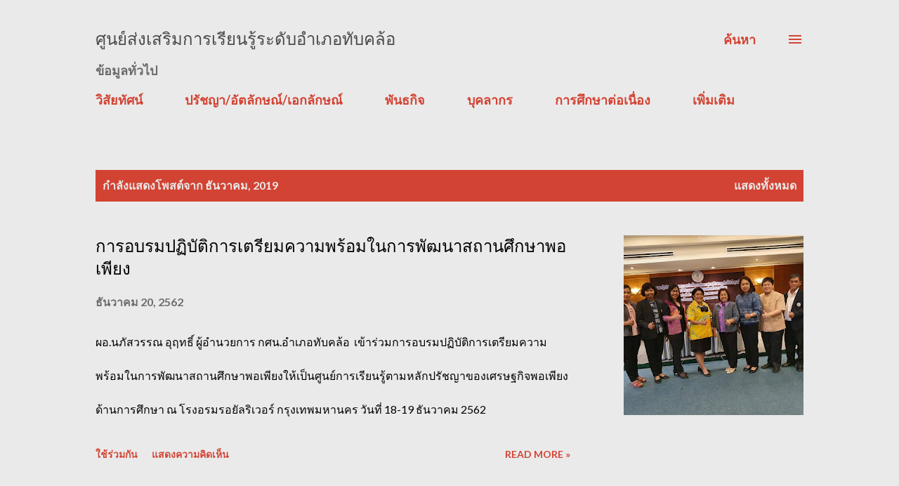

--- FILE ---
content_type: text/html; charset=UTF-8
request_url: https://korsornortk.blogspot.com/2019/12/
body_size: 31742
content:
<!DOCTYPE html>
<html dir='ltr' lang='th'>
<head>
<meta content='width=device-width, initial-scale=1' name='viewport'/>
<title>ศ&#3641;นย&#3660;ส&#3656;งเสร&#3636;มการเร&#3637;ยนร&#3641;&#3657;ระด&#3633;บอำเภอท&#3633;บคล&#3657;อ</title>
<meta content='text/html; charset=UTF-8' http-equiv='Content-Type'/>
<!-- Chrome, Firefox OS and Opera -->
<meta content='#eaeaea' name='theme-color'/>
<!-- Windows Phone -->
<meta content='#eaeaea' name='msapplication-navbutton-color'/>
<meta content='blogger' name='generator'/>
<link href='https://korsornortk.blogspot.com/favicon.ico' rel='icon' type='image/x-icon'/>
<link href='http://korsornortk.blogspot.com/2019/12/' rel='canonical'/>
<link rel="alternate" type="application/atom+xml" title="ศ&#3641;นย&#3660;ส&#3656;งเสร&#3636;มการเร&#3637;ยนร&#3641;&#3657;ระด&#3633;บอำเภอท&#3633;บคล&#3657;อ - Atom" href="https://korsornortk.blogspot.com/feeds/posts/default" />
<link rel="alternate" type="application/rss+xml" title="ศ&#3641;นย&#3660;ส&#3656;งเสร&#3636;มการเร&#3637;ยนร&#3641;&#3657;ระด&#3633;บอำเภอท&#3633;บคล&#3657;อ - RSS" href="https://korsornortk.blogspot.com/feeds/posts/default?alt=rss" />
<link rel="service.post" type="application/atom+xml" title="ศ&#3641;นย&#3660;ส&#3656;งเสร&#3636;มการเร&#3637;ยนร&#3641;&#3657;ระด&#3633;บอำเภอท&#3633;บคล&#3657;อ - Atom" href="https://www.blogger.com/feeds/8432550825753749737/posts/default" />
<!--Can't find substitution for tag [blog.ieCssRetrofitLinks]-->
<meta content='การศึกษา' name='description'/>
<meta content='http://korsornortk.blogspot.com/2019/12/' property='og:url'/>
<meta content='ศูนย์ส่งเสริมการเรียนรู้ระดับอำเภอทับคล้อ' property='og:title'/>
<meta content='การศึกษา' property='og:description'/>
<meta content='https://blogger.googleusercontent.com/img/b/R29vZ2xl/AVvXsEjAmlPgrftmMW5ZJVFNXPFIAQdBUpPAqbNIjKQkr14_-NoiZcjlz8AbNGVOHFBRwNvHVNFVY0Cs6TbztPy8oDKOA0xefSTAZ-Og67FhfoWN4qjYsmAsXDO3MkaYfCp0QnVB6G4NCm27Azw/w1200-h630-p-k-no-nu/timeline_20191219_161725.jpg' property='og:image'/>
<meta content='https://blogger.googleusercontent.com/img/b/R29vZ2xl/AVvXsEhwuNq44ZRSlIDBH_Wtb94EaQrmvtITYLitc7aC8bTkxpGH43Q6OrrWGDuPq03kRgaymVDnaMRQt8_7Knv8suyyafP_kiA9F7zJX1djdSLk7Jf5ds9qqQnRAxO97U0Jy6rP6ixQdV5vJDw/w1200-h630-p-k-no-nu/%25E0%25B8%259B%25E0%25B8%25A3%25E0%25B8%25B0%25E0%25B8%258A%25E0%25B8%25B8%25E0%25B8%25A1%25E0%25B9%2581%25E0%25B8%259C%25E0%25B8%2599%25E0%25B8%25AD%25E0%25B8%25B3%25E0%25B9%2580%25E0%25B8%25A0%25E0%25B8%25AD+171262_191217_0001.jpg' property='og:image'/>
<meta content='https://blogger.googleusercontent.com/img/b/R29vZ2xl/AVvXsEjUuGg59YEjW52JOny8BE-ITTDwBbX3a4r1_tO2zGXCMClJiyZw61NAju-fKuokWfCoFut9s4abbzkbMZPpa9xHoISrnRnnco6b3_M15WwgzkkrAdlFC_qo6uslWwc7xEwDg2TgMZaQLgQ/w1200-h630-p-k-no-nu/79308009_2659392000782966_6676424776417804288_o.jpg' property='og:image'/>
<meta content='https://blogger.googleusercontent.com/img/b/R29vZ2xl/AVvXsEjtwCsqKU9H7CBAZpsHSZZCFg9GoXnAQYqZFTKQnybrScYkFczsra33_qzA470rRWoeHBNjR4eKiRLCMa0xtb904TDubM1eyftFGCXZ8Rov6jEEA3IoKxyTaZcLIzMQpD8BDl0Fx2_uE-E/w1200-h630-p-k-no-nu/26438.jpg' property='og:image'/>
<meta content='https://blogger.googleusercontent.com/img/b/R29vZ2xl/AVvXsEihWdqJvMlC04Xx_iBlNEVL4b3JyJ3XBiA3sdmZZdNOExxLoyXUi8f1WoH6BMyeDZsuaU7PcRFEe_yutY8frUQlEEyPVQv7aG6hI3D-QtYXVw3oZklC9nb1CpqwidXupaiJyF0neTt-lbM/w1200-h630-p-k-no-nu/79318740_2650624724993027_2548443558323421184_o.jpg' property='og:image'/>
<meta content='https://blogger.googleusercontent.com/img/b/R29vZ2xl/AVvXsEiBf7Rk3y7mOZ7Ipb9i_sCqQIOSJZGTR8uN2KXRRilF4wMU8HEkV3jA1NUtyOy_WwsV67Dk2jowuwbWQXEJ45D_TiJAQ12h4ssaWCDQ8M7xknDrM6x2qfYtAHycnv8IHG_ZHxDEhaShva8/w1200-h630-p-k-no-nu/77265869_245386863093546_6295923551966855168_n.jpg' property='og:image'/>
<meta content='https://blogger.googleusercontent.com/img/b/R29vZ2xl/AVvXsEjxB3x2akbBzsyGVdNz3KHaKy9iKGtaPFgWxPv-J6xsQ-0uRH5TwBI798intJ38L5rSV9Z6aok8VJ5mpD-4BXoUGQcJwVgP4XMnIo8MI4j8VG_jDGRDX8g91qKAzGfRzH4bE1WK3zzweX0/w1200-h630-p-k-no-nu/timeline_25621212_161452.jpg' property='og:image'/>
<style type='text/css'>@font-face{font-family:'EB Garamond';font-style:italic;font-weight:600;font-display:swap;src:url(//fonts.gstatic.com/s/ebgaramond/v32/SlGFmQSNjdsmc35JDF1K5GRwUjcdlttVFm-rI7diR79wU6i1hGFJRvzr2Q.woff2)format('woff2');unicode-range:U+0460-052F,U+1C80-1C8A,U+20B4,U+2DE0-2DFF,U+A640-A69F,U+FE2E-FE2F;}@font-face{font-family:'EB Garamond';font-style:italic;font-weight:600;font-display:swap;src:url(//fonts.gstatic.com/s/ebgaramond/v32/SlGFmQSNjdsmc35JDF1K5GRwUjcdlttVFm-rI7diR795U6i1hGFJRvzr2Q.woff2)format('woff2');unicode-range:U+0301,U+0400-045F,U+0490-0491,U+04B0-04B1,U+2116;}@font-face{font-family:'EB Garamond';font-style:italic;font-weight:600;font-display:swap;src:url(//fonts.gstatic.com/s/ebgaramond/v32/SlGFmQSNjdsmc35JDF1K5GRwUjcdlttVFm-rI7diR79xU6i1hGFJRvzr2Q.woff2)format('woff2');unicode-range:U+1F00-1FFF;}@font-face{font-family:'EB Garamond';font-style:italic;font-weight:600;font-display:swap;src:url(//fonts.gstatic.com/s/ebgaramond/v32/SlGFmQSNjdsmc35JDF1K5GRwUjcdlttVFm-rI7diR79-U6i1hGFJRvzr2Q.woff2)format('woff2');unicode-range:U+0370-0377,U+037A-037F,U+0384-038A,U+038C,U+038E-03A1,U+03A3-03FF;}@font-face{font-family:'EB Garamond';font-style:italic;font-weight:600;font-display:swap;src:url(//fonts.gstatic.com/s/ebgaramond/v32/SlGFmQSNjdsmc35JDF1K5GRwUjcdlttVFm-rI7diR79yU6i1hGFJRvzr2Q.woff2)format('woff2');unicode-range:U+0102-0103,U+0110-0111,U+0128-0129,U+0168-0169,U+01A0-01A1,U+01AF-01B0,U+0300-0301,U+0303-0304,U+0308-0309,U+0323,U+0329,U+1EA0-1EF9,U+20AB;}@font-face{font-family:'EB Garamond';font-style:italic;font-weight:600;font-display:swap;src:url(//fonts.gstatic.com/s/ebgaramond/v32/SlGFmQSNjdsmc35JDF1K5GRwUjcdlttVFm-rI7diR79zU6i1hGFJRvzr2Q.woff2)format('woff2');unicode-range:U+0100-02BA,U+02BD-02C5,U+02C7-02CC,U+02CE-02D7,U+02DD-02FF,U+0304,U+0308,U+0329,U+1D00-1DBF,U+1E00-1E9F,U+1EF2-1EFF,U+2020,U+20A0-20AB,U+20AD-20C0,U+2113,U+2C60-2C7F,U+A720-A7FF;}@font-face{font-family:'EB Garamond';font-style:italic;font-weight:600;font-display:swap;src:url(//fonts.gstatic.com/s/ebgaramond/v32/SlGFmQSNjdsmc35JDF1K5GRwUjcdlttVFm-rI7diR799U6i1hGFJRvw.woff2)format('woff2');unicode-range:U+0000-00FF,U+0131,U+0152-0153,U+02BB-02BC,U+02C6,U+02DA,U+02DC,U+0304,U+0308,U+0329,U+2000-206F,U+20AC,U+2122,U+2191,U+2193,U+2212,U+2215,U+FEFF,U+FFFD;}@font-face{font-family:'EB Garamond';font-style:normal;font-weight:400;font-display:swap;src:url(//fonts.gstatic.com/s/ebgaramond/v32/SlGDmQSNjdsmc35JDF1K5E55YMjF_7DPuGi-6_RkCY9_WamXgHlIbvw.woff2)format('woff2');unicode-range:U+0460-052F,U+1C80-1C8A,U+20B4,U+2DE0-2DFF,U+A640-A69F,U+FE2E-FE2F;}@font-face{font-family:'EB Garamond';font-style:normal;font-weight:400;font-display:swap;src:url(//fonts.gstatic.com/s/ebgaramond/v32/SlGDmQSNjdsmc35JDF1K5E55YMjF_7DPuGi-6_RkAI9_WamXgHlIbvw.woff2)format('woff2');unicode-range:U+0301,U+0400-045F,U+0490-0491,U+04B0-04B1,U+2116;}@font-face{font-family:'EB Garamond';font-style:normal;font-weight:400;font-display:swap;src:url(//fonts.gstatic.com/s/ebgaramond/v32/SlGDmQSNjdsmc35JDF1K5E55YMjF_7DPuGi-6_RkCI9_WamXgHlIbvw.woff2)format('woff2');unicode-range:U+1F00-1FFF;}@font-face{font-family:'EB Garamond';font-style:normal;font-weight:400;font-display:swap;src:url(//fonts.gstatic.com/s/ebgaramond/v32/SlGDmQSNjdsmc35JDF1K5E55YMjF_7DPuGi-6_RkB49_WamXgHlIbvw.woff2)format('woff2');unicode-range:U+0370-0377,U+037A-037F,U+0384-038A,U+038C,U+038E-03A1,U+03A3-03FF;}@font-face{font-family:'EB Garamond';font-style:normal;font-weight:400;font-display:swap;src:url(//fonts.gstatic.com/s/ebgaramond/v32/SlGDmQSNjdsmc35JDF1K5E55YMjF_7DPuGi-6_RkC49_WamXgHlIbvw.woff2)format('woff2');unicode-range:U+0102-0103,U+0110-0111,U+0128-0129,U+0168-0169,U+01A0-01A1,U+01AF-01B0,U+0300-0301,U+0303-0304,U+0308-0309,U+0323,U+0329,U+1EA0-1EF9,U+20AB;}@font-face{font-family:'EB Garamond';font-style:normal;font-weight:400;font-display:swap;src:url(//fonts.gstatic.com/s/ebgaramond/v32/SlGDmQSNjdsmc35JDF1K5E55YMjF_7DPuGi-6_RkCo9_WamXgHlIbvw.woff2)format('woff2');unicode-range:U+0100-02BA,U+02BD-02C5,U+02C7-02CC,U+02CE-02D7,U+02DD-02FF,U+0304,U+0308,U+0329,U+1D00-1DBF,U+1E00-1E9F,U+1EF2-1EFF,U+2020,U+20A0-20AB,U+20AD-20C0,U+2113,U+2C60-2C7F,U+A720-A7FF;}@font-face{font-family:'EB Garamond';font-style:normal;font-weight:400;font-display:swap;src:url(//fonts.gstatic.com/s/ebgaramond/v32/SlGDmQSNjdsmc35JDF1K5E55YMjF_7DPuGi-6_RkBI9_WamXgHlI.woff2)format('woff2');unicode-range:U+0000-00FF,U+0131,U+0152-0153,U+02BB-02BC,U+02C6,U+02DA,U+02DC,U+0304,U+0308,U+0329,U+2000-206F,U+20AC,U+2122,U+2191,U+2193,U+2212,U+2215,U+FEFF,U+FFFD;}@font-face{font-family:'Lato';font-style:normal;font-weight:400;font-display:swap;src:url(//fonts.gstatic.com/s/lato/v25/S6uyw4BMUTPHjxAwXiWtFCfQ7A.woff2)format('woff2');unicode-range:U+0100-02BA,U+02BD-02C5,U+02C7-02CC,U+02CE-02D7,U+02DD-02FF,U+0304,U+0308,U+0329,U+1D00-1DBF,U+1E00-1E9F,U+1EF2-1EFF,U+2020,U+20A0-20AB,U+20AD-20C0,U+2113,U+2C60-2C7F,U+A720-A7FF;}@font-face{font-family:'Lato';font-style:normal;font-weight:400;font-display:swap;src:url(//fonts.gstatic.com/s/lato/v25/S6uyw4BMUTPHjx4wXiWtFCc.woff2)format('woff2');unicode-range:U+0000-00FF,U+0131,U+0152-0153,U+02BB-02BC,U+02C6,U+02DA,U+02DC,U+0304,U+0308,U+0329,U+2000-206F,U+20AC,U+2122,U+2191,U+2193,U+2212,U+2215,U+FEFF,U+FFFD;}@font-face{font-family:'Lato';font-style:normal;font-weight:700;font-display:swap;src:url(//fonts.gstatic.com/s/lato/v25/S6u9w4BMUTPHh6UVSwaPGQ3q5d0N7w.woff2)format('woff2');unicode-range:U+0100-02BA,U+02BD-02C5,U+02C7-02CC,U+02CE-02D7,U+02DD-02FF,U+0304,U+0308,U+0329,U+1D00-1DBF,U+1E00-1E9F,U+1EF2-1EFF,U+2020,U+20A0-20AB,U+20AD-20C0,U+2113,U+2C60-2C7F,U+A720-A7FF;}@font-face{font-family:'Lato';font-style:normal;font-weight:700;font-display:swap;src:url(//fonts.gstatic.com/s/lato/v25/S6u9w4BMUTPHh6UVSwiPGQ3q5d0.woff2)format('woff2');unicode-range:U+0000-00FF,U+0131,U+0152-0153,U+02BB-02BC,U+02C6,U+02DA,U+02DC,U+0304,U+0308,U+0329,U+2000-206F,U+20AC,U+2122,U+2191,U+2193,U+2212,U+2215,U+FEFF,U+FFFD;}@font-face{font-family:'Open Sans';font-style:normal;font-weight:600;font-stretch:100%;font-display:swap;src:url(//fonts.gstatic.com/s/opensans/v44/memSYaGs126MiZpBA-UvWbX2vVnXBbObj2OVZyOOSr4dVJWUgsgH1x4taVIUwaEQbjB_mQ.woff2)format('woff2');unicode-range:U+0460-052F,U+1C80-1C8A,U+20B4,U+2DE0-2DFF,U+A640-A69F,U+FE2E-FE2F;}@font-face{font-family:'Open Sans';font-style:normal;font-weight:600;font-stretch:100%;font-display:swap;src:url(//fonts.gstatic.com/s/opensans/v44/memSYaGs126MiZpBA-UvWbX2vVnXBbObj2OVZyOOSr4dVJWUgsgH1x4kaVIUwaEQbjB_mQ.woff2)format('woff2');unicode-range:U+0301,U+0400-045F,U+0490-0491,U+04B0-04B1,U+2116;}@font-face{font-family:'Open Sans';font-style:normal;font-weight:600;font-stretch:100%;font-display:swap;src:url(//fonts.gstatic.com/s/opensans/v44/memSYaGs126MiZpBA-UvWbX2vVnXBbObj2OVZyOOSr4dVJWUgsgH1x4saVIUwaEQbjB_mQ.woff2)format('woff2');unicode-range:U+1F00-1FFF;}@font-face{font-family:'Open Sans';font-style:normal;font-weight:600;font-stretch:100%;font-display:swap;src:url(//fonts.gstatic.com/s/opensans/v44/memSYaGs126MiZpBA-UvWbX2vVnXBbObj2OVZyOOSr4dVJWUgsgH1x4jaVIUwaEQbjB_mQ.woff2)format('woff2');unicode-range:U+0370-0377,U+037A-037F,U+0384-038A,U+038C,U+038E-03A1,U+03A3-03FF;}@font-face{font-family:'Open Sans';font-style:normal;font-weight:600;font-stretch:100%;font-display:swap;src:url(//fonts.gstatic.com/s/opensans/v44/memSYaGs126MiZpBA-UvWbX2vVnXBbObj2OVZyOOSr4dVJWUgsgH1x4iaVIUwaEQbjB_mQ.woff2)format('woff2');unicode-range:U+0307-0308,U+0590-05FF,U+200C-2010,U+20AA,U+25CC,U+FB1D-FB4F;}@font-face{font-family:'Open Sans';font-style:normal;font-weight:600;font-stretch:100%;font-display:swap;src:url(//fonts.gstatic.com/s/opensans/v44/memSYaGs126MiZpBA-UvWbX2vVnXBbObj2OVZyOOSr4dVJWUgsgH1x5caVIUwaEQbjB_mQ.woff2)format('woff2');unicode-range:U+0302-0303,U+0305,U+0307-0308,U+0310,U+0312,U+0315,U+031A,U+0326-0327,U+032C,U+032F-0330,U+0332-0333,U+0338,U+033A,U+0346,U+034D,U+0391-03A1,U+03A3-03A9,U+03B1-03C9,U+03D1,U+03D5-03D6,U+03F0-03F1,U+03F4-03F5,U+2016-2017,U+2034-2038,U+203C,U+2040,U+2043,U+2047,U+2050,U+2057,U+205F,U+2070-2071,U+2074-208E,U+2090-209C,U+20D0-20DC,U+20E1,U+20E5-20EF,U+2100-2112,U+2114-2115,U+2117-2121,U+2123-214F,U+2190,U+2192,U+2194-21AE,U+21B0-21E5,U+21F1-21F2,U+21F4-2211,U+2213-2214,U+2216-22FF,U+2308-230B,U+2310,U+2319,U+231C-2321,U+2336-237A,U+237C,U+2395,U+239B-23B7,U+23D0,U+23DC-23E1,U+2474-2475,U+25AF,U+25B3,U+25B7,U+25BD,U+25C1,U+25CA,U+25CC,U+25FB,U+266D-266F,U+27C0-27FF,U+2900-2AFF,U+2B0E-2B11,U+2B30-2B4C,U+2BFE,U+3030,U+FF5B,U+FF5D,U+1D400-1D7FF,U+1EE00-1EEFF;}@font-face{font-family:'Open Sans';font-style:normal;font-weight:600;font-stretch:100%;font-display:swap;src:url(//fonts.gstatic.com/s/opensans/v44/memSYaGs126MiZpBA-UvWbX2vVnXBbObj2OVZyOOSr4dVJWUgsgH1x5OaVIUwaEQbjB_mQ.woff2)format('woff2');unicode-range:U+0001-000C,U+000E-001F,U+007F-009F,U+20DD-20E0,U+20E2-20E4,U+2150-218F,U+2190,U+2192,U+2194-2199,U+21AF,U+21E6-21F0,U+21F3,U+2218-2219,U+2299,U+22C4-22C6,U+2300-243F,U+2440-244A,U+2460-24FF,U+25A0-27BF,U+2800-28FF,U+2921-2922,U+2981,U+29BF,U+29EB,U+2B00-2BFF,U+4DC0-4DFF,U+FFF9-FFFB,U+10140-1018E,U+10190-1019C,U+101A0,U+101D0-101FD,U+102E0-102FB,U+10E60-10E7E,U+1D2C0-1D2D3,U+1D2E0-1D37F,U+1F000-1F0FF,U+1F100-1F1AD,U+1F1E6-1F1FF,U+1F30D-1F30F,U+1F315,U+1F31C,U+1F31E,U+1F320-1F32C,U+1F336,U+1F378,U+1F37D,U+1F382,U+1F393-1F39F,U+1F3A7-1F3A8,U+1F3AC-1F3AF,U+1F3C2,U+1F3C4-1F3C6,U+1F3CA-1F3CE,U+1F3D4-1F3E0,U+1F3ED,U+1F3F1-1F3F3,U+1F3F5-1F3F7,U+1F408,U+1F415,U+1F41F,U+1F426,U+1F43F,U+1F441-1F442,U+1F444,U+1F446-1F449,U+1F44C-1F44E,U+1F453,U+1F46A,U+1F47D,U+1F4A3,U+1F4B0,U+1F4B3,U+1F4B9,U+1F4BB,U+1F4BF,U+1F4C8-1F4CB,U+1F4D6,U+1F4DA,U+1F4DF,U+1F4E3-1F4E6,U+1F4EA-1F4ED,U+1F4F7,U+1F4F9-1F4FB,U+1F4FD-1F4FE,U+1F503,U+1F507-1F50B,U+1F50D,U+1F512-1F513,U+1F53E-1F54A,U+1F54F-1F5FA,U+1F610,U+1F650-1F67F,U+1F687,U+1F68D,U+1F691,U+1F694,U+1F698,U+1F6AD,U+1F6B2,U+1F6B9-1F6BA,U+1F6BC,U+1F6C6-1F6CF,U+1F6D3-1F6D7,U+1F6E0-1F6EA,U+1F6F0-1F6F3,U+1F6F7-1F6FC,U+1F700-1F7FF,U+1F800-1F80B,U+1F810-1F847,U+1F850-1F859,U+1F860-1F887,U+1F890-1F8AD,U+1F8B0-1F8BB,U+1F8C0-1F8C1,U+1F900-1F90B,U+1F93B,U+1F946,U+1F984,U+1F996,U+1F9E9,U+1FA00-1FA6F,U+1FA70-1FA7C,U+1FA80-1FA89,U+1FA8F-1FAC6,U+1FACE-1FADC,U+1FADF-1FAE9,U+1FAF0-1FAF8,U+1FB00-1FBFF;}@font-face{font-family:'Open Sans';font-style:normal;font-weight:600;font-stretch:100%;font-display:swap;src:url(//fonts.gstatic.com/s/opensans/v44/memSYaGs126MiZpBA-UvWbX2vVnXBbObj2OVZyOOSr4dVJWUgsgH1x4vaVIUwaEQbjB_mQ.woff2)format('woff2');unicode-range:U+0102-0103,U+0110-0111,U+0128-0129,U+0168-0169,U+01A0-01A1,U+01AF-01B0,U+0300-0301,U+0303-0304,U+0308-0309,U+0323,U+0329,U+1EA0-1EF9,U+20AB;}@font-face{font-family:'Open Sans';font-style:normal;font-weight:600;font-stretch:100%;font-display:swap;src:url(//fonts.gstatic.com/s/opensans/v44/memSYaGs126MiZpBA-UvWbX2vVnXBbObj2OVZyOOSr4dVJWUgsgH1x4uaVIUwaEQbjB_mQ.woff2)format('woff2');unicode-range:U+0100-02BA,U+02BD-02C5,U+02C7-02CC,U+02CE-02D7,U+02DD-02FF,U+0304,U+0308,U+0329,U+1D00-1DBF,U+1E00-1E9F,U+1EF2-1EFF,U+2020,U+20A0-20AB,U+20AD-20C0,U+2113,U+2C60-2C7F,U+A720-A7FF;}@font-face{font-family:'Open Sans';font-style:normal;font-weight:600;font-stretch:100%;font-display:swap;src:url(//fonts.gstatic.com/s/opensans/v44/memSYaGs126MiZpBA-UvWbX2vVnXBbObj2OVZyOOSr4dVJWUgsgH1x4gaVIUwaEQbjA.woff2)format('woff2');unicode-range:U+0000-00FF,U+0131,U+0152-0153,U+02BB-02BC,U+02C6,U+02DA,U+02DC,U+0304,U+0308,U+0329,U+2000-206F,U+20AC,U+2122,U+2191,U+2193,U+2212,U+2215,U+FEFF,U+FFFD;}</style>
<style id='page-skin-1' type='text/css'><!--
/*! normalize.css v3.0.1 | MIT License | git.io/normalize */html{font-family:sans-serif;-ms-text-size-adjust:100%;-webkit-text-size-adjust:100%}body{margin:0}article,aside,details,figcaption,figure,footer,header,hgroup,main,nav,section,summary{display:block}audio,canvas,progress,video{display:inline-block;vertical-align:baseline}audio:not([controls]){display:none;height:0}[hidden],template{display:none}a{background:transparent}a:active,a:hover{outline:0}abbr[title]{border-bottom:1px dotted}b,strong{font-weight:bold}dfn{font-style:italic}h1{font-size:2em;margin:.67em 0}mark{background:#ff0;color:#000}small{font-size:80%}sub,sup{font-size:75%;line-height:0;position:relative;vertical-align:baseline}sup{top:-0.5em}sub{bottom:-0.25em}img{border:0}svg:not(:root){overflow:hidden}figure{margin:1em 40px}hr{-moz-box-sizing:content-box;box-sizing:content-box;height:0}pre{overflow:auto}code,kbd,pre,samp{font-family:monospace,monospace;font-size:1em}button,input,optgroup,select,textarea{color:inherit;font:inherit;margin:0}button{overflow:visible}button,select{text-transform:none}button,html input[type="button"],input[type="reset"],input[type="submit"]{-webkit-appearance:button;cursor:pointer}button[disabled],html input[disabled]{cursor:default}button::-moz-focus-inner,input::-moz-focus-inner{border:0;padding:0}input{line-height:normal}input[type="checkbox"],input[type="radio"]{box-sizing:border-box;padding:0}input[type="number"]::-webkit-inner-spin-button,input[type="number"]::-webkit-outer-spin-button{height:auto}input[type="search"]{-webkit-appearance:textfield;-moz-box-sizing:content-box;-webkit-box-sizing:content-box;box-sizing:content-box}input[type="search"]::-webkit-search-cancel-button,input[type="search"]::-webkit-search-decoration{-webkit-appearance:none}fieldset{border:1px solid #c0c0c0;margin:0 2px;padding:.35em .625em .75em}legend{border:0;padding:0}textarea{overflow:auto}optgroup{font-weight:bold}table{border-collapse:collapse;border-spacing:0}td,th{padding:0}
body{
overflow-wrap:break-word;
word-break:break-word;
word-wrap:break-word
}
.hidden{
display:none
}
.invisible{
visibility:hidden
}
.container::after,.float-container::after{
clear:both;
content:"";
display:table
}
.clearboth{
clear:both
}
#comments .comment .comment-actions,.subscribe-popup .FollowByEmail .follow-by-email-submit,.widget.Profile .profile-link{
background:0 0;
border:0;
box-shadow:none;
color:#d34333;
cursor:pointer;
font-size:14px;
font-weight:700;
outline:0;
text-decoration:none;
text-transform:uppercase;
width:auto
}
.dim-overlay{
background-color:rgba(0,0,0,.54);
height:100vh;
left:0;
position:fixed;
top:0;
width:100%
}
#sharing-dim-overlay{
background-color:transparent
}
input::-ms-clear{
display:none
}
.blogger-logo,.svg-icon-24.blogger-logo{
fill:#ff9800;
opacity:1
}
.loading-spinner-large{
-webkit-animation:mspin-rotate 1.568s infinite linear;
animation:mspin-rotate 1.568s infinite linear;
height:48px;
overflow:hidden;
position:absolute;
width:48px;
z-index:200
}
.loading-spinner-large>div{
-webkit-animation:mspin-revrot 5332ms infinite steps(4);
animation:mspin-revrot 5332ms infinite steps(4)
}
.loading-spinner-large>div>div{
-webkit-animation:mspin-singlecolor-large-film 1333ms infinite steps(81);
animation:mspin-singlecolor-large-film 1333ms infinite steps(81);
background-size:100%;
height:48px;
width:3888px
}
.mspin-black-large>div>div,.mspin-grey_54-large>div>div{
background-image:url(https://www.blogblog.com/indie/mspin_black_large.svg)
}
.mspin-white-large>div>div{
background-image:url(https://www.blogblog.com/indie/mspin_white_large.svg)
}
.mspin-grey_54-large{
opacity:.54
}
@-webkit-keyframes mspin-singlecolor-large-film{
from{
-webkit-transform:translateX(0);
transform:translateX(0)
}
to{
-webkit-transform:translateX(-3888px);
transform:translateX(-3888px)
}
}
@keyframes mspin-singlecolor-large-film{
from{
-webkit-transform:translateX(0);
transform:translateX(0)
}
to{
-webkit-transform:translateX(-3888px);
transform:translateX(-3888px)
}
}
@-webkit-keyframes mspin-rotate{
from{
-webkit-transform:rotate(0);
transform:rotate(0)
}
to{
-webkit-transform:rotate(360deg);
transform:rotate(360deg)
}
}
@keyframes mspin-rotate{
from{
-webkit-transform:rotate(0);
transform:rotate(0)
}
to{
-webkit-transform:rotate(360deg);
transform:rotate(360deg)
}
}
@-webkit-keyframes mspin-revrot{
from{
-webkit-transform:rotate(0);
transform:rotate(0)
}
to{
-webkit-transform:rotate(-360deg);
transform:rotate(-360deg)
}
}
@keyframes mspin-revrot{
from{
-webkit-transform:rotate(0);
transform:rotate(0)
}
to{
-webkit-transform:rotate(-360deg);
transform:rotate(-360deg)
}
}
.skip-navigation{
background-color:#fff;
box-sizing:border-box;
color:#000;
display:block;
height:0;
left:0;
line-height:50px;
overflow:hidden;
padding-top:0;
position:fixed;
text-align:center;
top:0;
-webkit-transition:box-shadow .3s,height .3s,padding-top .3s;
transition:box-shadow .3s,height .3s,padding-top .3s;
width:100%;
z-index:900
}
.skip-navigation:focus{
box-shadow:0 4px 5px 0 rgba(0,0,0,.14),0 1px 10px 0 rgba(0,0,0,.12),0 2px 4px -1px rgba(0,0,0,.2);
height:50px
}
#main{
outline:0
}
.main-heading{
position:absolute;
clip:rect(1px,1px,1px,1px);
padding:0;
border:0;
height:1px;
width:1px;
overflow:hidden
}
.Attribution{
margin-top:1em;
text-align:center
}
.Attribution .blogger img,.Attribution .blogger svg{
vertical-align:bottom
}
.Attribution .blogger img{
margin-right:.5em
}
.Attribution div{
line-height:24px;
margin-top:.5em
}
.Attribution .copyright,.Attribution .image-attribution{
font-size:.7em;
margin-top:1.5em
}
.BLOG_mobile_video_class{
display:none
}
.bg-photo{
background-attachment:scroll!important
}
body .CSS_LIGHTBOX{
z-index:900
}
.extendable .show-less,.extendable .show-more{
border-color:#d34333;
color:#d34333;
margin-top:8px
}
.extendable .show-less.hidden,.extendable .show-more.hidden{
display:none
}
.inline-ad{
display:none;
max-width:100%;
overflow:hidden
}
.adsbygoogle{
display:block
}
#cookieChoiceInfo{
bottom:0;
top:auto
}
iframe.b-hbp-video{
border:0
}
.post-body img{
max-width:100%
}
.post-body iframe{
max-width:100%
}
.post-body a[imageanchor="1"]{
display:inline-block
}
.byline{
margin-right:1em
}
.byline:last-child{
margin-right:0
}
.link-copied-dialog{
max-width:520px;
outline:0
}
.link-copied-dialog .modal-dialog-buttons{
margin-top:8px
}
.link-copied-dialog .goog-buttonset-default{
background:0 0;
border:0
}
.link-copied-dialog .goog-buttonset-default:focus{
outline:0
}
.paging-control-container{
margin-bottom:16px
}
.paging-control-container .paging-control{
display:inline-block
}
.paging-control-container .comment-range-text::after,.paging-control-container .paging-control{
color:#d34333
}
.paging-control-container .comment-range-text,.paging-control-container .paging-control{
margin-right:8px
}
.paging-control-container .comment-range-text::after,.paging-control-container .paging-control::after{
content:"\b7";
cursor:default;
padding-left:8px;
pointer-events:none
}
.paging-control-container .comment-range-text:last-child::after,.paging-control-container .paging-control:last-child::after{
content:none
}
.byline.reactions iframe{
height:20px
}
.b-notification{
color:#000;
background-color:#fff;
border-bottom:solid 1px #000;
box-sizing:border-box;
padding:16px 32px;
text-align:center
}
.b-notification.visible{
-webkit-transition:margin-top .3s cubic-bezier(.4,0,.2,1);
transition:margin-top .3s cubic-bezier(.4,0,.2,1)
}
.b-notification.invisible{
position:absolute
}
.b-notification-close{
position:absolute;
right:8px;
top:8px
}
.no-posts-message{
line-height:40px;
text-align:center
}
@media screen and (max-width:968px){
body.item-view .post-body a[imageanchor="1"][style*="float: left;"],body.item-view .post-body a[imageanchor="1"][style*="float: right;"]{
float:none!important;
clear:none!important
}
body.item-view .post-body a[imageanchor="1"] img{
display:block;
height:auto;
margin:0 auto
}
body.item-view .post-body>.separator:first-child>a[imageanchor="1"]:first-child{
margin-top:20px
}
.post-body a[imageanchor]{
display:block
}
body.item-view .post-body a[imageanchor="1"]{
margin-left:0!important;
margin-right:0!important
}
body.item-view .post-body a[imageanchor="1"]+a[imageanchor="1"]{
margin-top:16px
}
}
.item-control{
display:none
}
#comments{
border-top:1px dashed rgba(0,0,0,.54);
margin-top:20px;
padding:20px
}
#comments .comment-thread ol{
margin:0;
padding-left:0;
padding-left:0
}
#comments .comment .comment-replybox-single,#comments .comment-thread .comment-replies{
margin-left:60px
}
#comments .comment-thread .thread-count{
display:none
}
#comments .comment{
list-style-type:none;
padding:0 0 30px;
position:relative
}
#comments .comment .comment{
padding-bottom:8px
}
.comment .avatar-image-container{
position:absolute
}
.comment .avatar-image-container img{
border-radius:50%
}
.avatar-image-container svg,.comment .avatar-image-container .avatar-icon{
border-radius:50%;
border:solid 1px #d34333;
box-sizing:border-box;
fill:#d34333;
height:35px;
margin:0;
padding:7px;
width:35px
}
.comment .comment-block{
margin-top:10px;
margin-left:60px;
padding-bottom:0
}
#comments .comment-author-header-wrapper{
margin-left:40px
}
#comments .comment .thread-expanded .comment-block{
padding-bottom:20px
}
#comments .comment .comment-header .user,#comments .comment .comment-header .user a{
color:#000000;
font-style:normal;
font-weight:700
}
#comments .comment .comment-actions{
bottom:0;
margin-bottom:15px;
position:absolute
}
#comments .comment .comment-actions>*{
margin-right:8px
}
#comments .comment .comment-header .datetime{
bottom:0;
color:rgba(0,0,0,0.537);
display:inline-block;
font-size:13px;
font-style:italic;
margin-left:8px
}
#comments .comment .comment-footer .comment-timestamp a,#comments .comment .comment-header .datetime a{
color:rgba(0,0,0,0.537)
}
#comments .comment .comment-content,.comment .comment-body{
margin-top:12px;
word-break:break-word
}
.comment-body{
margin-bottom:12px
}
#comments.embed[data-num-comments="0"]{
border:0;
margin-top:0;
padding-top:0
}
#comments.embed[data-num-comments="0"] #comment-post-message,#comments.embed[data-num-comments="0"] div.comment-form>p,#comments.embed[data-num-comments="0"] p.comment-footer{
display:none
}
#comment-editor-src{
display:none
}
.comments .comments-content .loadmore.loaded{
max-height:0;
opacity:0;
overflow:hidden
}
.extendable .remaining-items{
height:0;
overflow:hidden;
-webkit-transition:height .3s cubic-bezier(.4,0,.2,1);
transition:height .3s cubic-bezier(.4,0,.2,1)
}
.extendable .remaining-items.expanded{
height:auto
}
.svg-icon-24,.svg-icon-24-button{
cursor:pointer;
height:24px;
width:24px;
min-width:24px
}
.touch-icon{
margin:-12px;
padding:12px
}
.touch-icon:active,.touch-icon:focus{
background-color:rgba(153,153,153,.4);
border-radius:50%
}
svg:not(:root).touch-icon{
overflow:visible
}
html[dir=rtl] .rtl-reversible-icon{
-webkit-transform:scaleX(-1);
-ms-transform:scaleX(-1);
transform:scaleX(-1)
}
.svg-icon-24-button,.touch-icon-button{
background:0 0;
border:0;
margin:0;
outline:0;
padding:0
}
.touch-icon-button .touch-icon:active,.touch-icon-button .touch-icon:focus{
background-color:transparent
}
.touch-icon-button:active .touch-icon,.touch-icon-button:focus .touch-icon{
background-color:rgba(153,153,153,.4);
border-radius:50%
}
.Profile .default-avatar-wrapper .avatar-icon{
border-radius:50%;
border:solid 1px #000000;
box-sizing:border-box;
fill:#000000;
margin:0
}
.Profile .individual .default-avatar-wrapper .avatar-icon{
padding:25px
}
.Profile .individual .avatar-icon,.Profile .individual .profile-img{
height:120px;
width:120px
}
.Profile .team .default-avatar-wrapper .avatar-icon{
padding:8px
}
.Profile .team .avatar-icon,.Profile .team .default-avatar-wrapper,.Profile .team .profile-img{
height:40px;
width:40px
}
.snippet-container{
margin:0;
position:relative;
overflow:hidden
}
.snippet-fade{
bottom:0;
box-sizing:border-box;
position:absolute;
width:96px
}
.snippet-fade{
right:0
}
.snippet-fade:after{
content:"\2026"
}
.snippet-fade:after{
float:right
}
.post-bottom{
-webkit-box-align:center;
-webkit-align-items:center;
-ms-flex-align:center;
align-items:center;
display:-webkit-box;
display:-webkit-flex;
display:-ms-flexbox;
display:flex;
-webkit-flex-wrap:wrap;
-ms-flex-wrap:wrap;
flex-wrap:wrap
}
.post-footer{
-webkit-box-flex:1;
-webkit-flex:1 1 auto;
-ms-flex:1 1 auto;
flex:1 1 auto;
-webkit-flex-wrap:wrap;
-ms-flex-wrap:wrap;
flex-wrap:wrap;
-webkit-box-ordinal-group:2;
-webkit-order:1;
-ms-flex-order:1;
order:1
}
.post-footer>*{
-webkit-box-flex:0;
-webkit-flex:0 1 auto;
-ms-flex:0 1 auto;
flex:0 1 auto
}
.post-footer .byline:last-child{
margin-right:1em
}
.jump-link{
-webkit-box-flex:0;
-webkit-flex:0 0 auto;
-ms-flex:0 0 auto;
flex:0 0 auto;
-webkit-box-ordinal-group:3;
-webkit-order:2;
-ms-flex-order:2;
order:2
}
.centered-top-container.sticky{
left:0;
position:fixed;
right:0;
top:0;
width:auto;
z-index:8;
-webkit-transition-property:opacity,-webkit-transform;
transition-property:opacity,-webkit-transform;
transition-property:transform,opacity;
transition-property:transform,opacity,-webkit-transform;
-webkit-transition-duration:.2s;
transition-duration:.2s;
-webkit-transition-timing-function:cubic-bezier(.4,0,.2,1);
transition-timing-function:cubic-bezier(.4,0,.2,1)
}
.centered-top-placeholder{
display:none
}
.collapsed-header .centered-top-placeholder{
display:block
}
.centered-top-container .Header .replaced h1,.centered-top-placeholder .Header .replaced h1{
display:none
}
.centered-top-container.sticky .Header .replaced h1{
display:block
}
.centered-top-container.sticky .Header .header-widget{
background:0 0
}
.centered-top-container.sticky .Header .header-image-wrapper{
display:none
}
.centered-top-container img,.centered-top-placeholder img{
max-width:100%
}
.collapsible{
-webkit-transition:height .3s cubic-bezier(.4,0,.2,1);
transition:height .3s cubic-bezier(.4,0,.2,1)
}
.collapsible,.collapsible>summary{
display:block;
overflow:hidden
}
.collapsible>:not(summary){
display:none
}
.collapsible[open]>:not(summary){
display:block
}
.collapsible:focus,.collapsible>summary:focus{
outline:0
}
.collapsible>summary{
cursor:pointer;
display:block;
padding:0
}
.collapsible:focus>summary,.collapsible>summary:focus{
background-color:transparent
}
.collapsible>summary::-webkit-details-marker{
display:none
}
.collapsible-title{
-webkit-box-align:center;
-webkit-align-items:center;
-ms-flex-align:center;
align-items:center;
display:-webkit-box;
display:-webkit-flex;
display:-ms-flexbox;
display:flex
}
.collapsible-title .title{
-webkit-box-flex:1;
-webkit-flex:1 1 auto;
-ms-flex:1 1 auto;
flex:1 1 auto;
-webkit-box-ordinal-group:1;
-webkit-order:0;
-ms-flex-order:0;
order:0;
overflow:hidden;
text-overflow:ellipsis;
white-space:nowrap
}
.collapsible-title .chevron-down,.collapsible[open] .collapsible-title .chevron-up{
display:block
}
.collapsible-title .chevron-up,.collapsible[open] .collapsible-title .chevron-down{
display:none
}
.overflowable-container{
max-height:54.857px;
overflow:hidden;
position:relative
}
.overflow-button{
cursor:pointer
}
#overflowable-dim-overlay{
background:0 0
}
.overflow-popup{
box-shadow:0 2px 2px 0 rgba(0,0,0,.14),0 3px 1px -2px rgba(0,0,0,.2),0 1px 5px 0 rgba(0,0,0,.12);
background-color:#eaeaea;
left:0;
max-width:calc(100% - 32px);
position:absolute;
top:0;
visibility:hidden;
z-index:101
}
.overflow-popup ul{
list-style:none
}
.overflow-popup .tabs li,.overflow-popup li{
display:block;
height:auto
}
.overflow-popup .tabs li{
padding-left:0;
padding-right:0
}
.overflow-button.hidden,.overflow-popup .tabs li.hidden,.overflow-popup li.hidden{
display:none
}
.ripple{
position:relative
}
.ripple>*{
z-index:1
}
.splash-wrapper{
bottom:0;
left:0;
overflow:hidden;
pointer-events:none;
position:absolute;
right:0;
top:0;
z-index:0
}
.splash{
background:#ccc;
border-radius:100%;
display:block;
opacity:.6;
position:absolute;
-webkit-transform:scale(0);
-ms-transform:scale(0);
transform:scale(0)
}
.splash.animate{
-webkit-animation:ripple-effect .4s linear;
animation:ripple-effect .4s linear
}
@-webkit-keyframes ripple-effect{
100%{
opacity:0;
-webkit-transform:scale(2.5);
transform:scale(2.5)
}
}
@keyframes ripple-effect{
100%{
opacity:0;
-webkit-transform:scale(2.5);
transform:scale(2.5)
}
}
.search{
display:-webkit-box;
display:-webkit-flex;
display:-ms-flexbox;
display:flex;
line-height:24px;
width:24px
}
.search.focused{
width:100%
}
.search.focused .section{
width:100%
}
.search form{
z-index:101
}
.search h3{
display:none
}
.search form{
display:-webkit-box;
display:-webkit-flex;
display:-ms-flexbox;
display:flex;
-webkit-box-flex:1;
-webkit-flex:1 0 0;
-ms-flex:1 0 0px;
flex:1 0 0;
border-bottom:solid 1px transparent;
padding-bottom:8px
}
.search form>*{
display:none
}
.search.focused form>*{
display:block
}
.search .search-input label{
display:none
}
.centered-top-placeholder.cloned .search form{
z-index:30
}
.search.focused form{
border-color:#000000;
position:relative;
width:auto
}
.collapsed-header .centered-top-container .search.focused form{
border-bottom-color:transparent
}
.search-expand{
-webkit-box-flex:0;
-webkit-flex:0 0 auto;
-ms-flex:0 0 auto;
flex:0 0 auto
}
.search-expand-text{
display:none
}
.search-close{
display:inline;
vertical-align:middle
}
.search-input{
-webkit-box-flex:1;
-webkit-flex:1 0 1px;
-ms-flex:1 0 1px;
flex:1 0 1px
}
.search-input input{
background:0 0;
border:0;
box-sizing:border-box;
color:#000000;
display:inline-block;
outline:0;
width:calc(100% - 48px)
}
.search-input input.no-cursor{
color:transparent;
text-shadow:0 0 0 #000000
}
.collapsed-header .centered-top-container .search-action,.collapsed-header .centered-top-container .search-input input{
color:#000000
}
.collapsed-header .centered-top-container .search-input input.no-cursor{
color:transparent;
text-shadow:0 0 0 #000000
}
.collapsed-header .centered-top-container .search-input input.no-cursor:focus,.search-input input.no-cursor:focus{
outline:0
}
.search-focused>*{
visibility:hidden
}
.search-focused .search,.search-focused .search-icon{
visibility:visible
}
.search.focused .search-action{
display:block
}
.search.focused .search-action:disabled{
opacity:.3
}
.sidebar-container{
background-color:#f7f7f7;
max-width:320px;
overflow-y:auto;
-webkit-transition-property:-webkit-transform;
transition-property:-webkit-transform;
transition-property:transform;
transition-property:transform,-webkit-transform;
-webkit-transition-duration:.3s;
transition-duration:.3s;
-webkit-transition-timing-function:cubic-bezier(0,0,.2,1);
transition-timing-function:cubic-bezier(0,0,.2,1);
width:320px;
z-index:101;
-webkit-overflow-scrolling:touch
}
.sidebar-container .navigation{
line-height:0;
padding:16px
}
.sidebar-container .sidebar-back{
cursor:pointer
}
.sidebar-container .widget{
background:0 0;
margin:0 16px;
padding:16px 0
}
.sidebar-container .widget .title{
color:#000000;
margin:0
}
.sidebar-container .widget ul{
list-style:none;
margin:0;
padding:0
}
.sidebar-container .widget ul ul{
margin-left:1em
}
.sidebar-container .widget li{
font-size:16px;
line-height:normal
}
.sidebar-container .widget+.widget{
border-top:1px dashed #000000
}
.BlogArchive li{
margin:16px 0
}
.BlogArchive li:last-child{
margin-bottom:0
}
.Label li a{
display:inline-block
}
.BlogArchive .post-count,.Label .label-count{
float:right;
margin-left:.25em
}
.BlogArchive .post-count::before,.Label .label-count::before{
content:"("
}
.BlogArchive .post-count::after,.Label .label-count::after{
content:")"
}
.widget.Translate .skiptranslate>div{
display:block!important
}
.widget.Profile .profile-link{
display:-webkit-box;
display:-webkit-flex;
display:-ms-flexbox;
display:flex
}
.widget.Profile .team-member .default-avatar-wrapper,.widget.Profile .team-member .profile-img{
-webkit-box-flex:0;
-webkit-flex:0 0 auto;
-ms-flex:0 0 auto;
flex:0 0 auto;
margin-right:1em
}
.widget.Profile .individual .profile-link{
-webkit-box-orient:vertical;
-webkit-box-direction:normal;
-webkit-flex-direction:column;
-ms-flex-direction:column;
flex-direction:column
}
.widget.Profile .team .profile-link .profile-name{
-webkit-align-self:center;
-ms-flex-item-align:center;
align-self:center;
display:block;
-webkit-box-flex:1;
-webkit-flex:1 1 auto;
-ms-flex:1 1 auto;
flex:1 1 auto
}
.dim-overlay{
background-color:rgba(0,0,0,.54);
z-index:100
}
body.sidebar-visible{
overflow-y:hidden
}
@media screen and (max-width:1619px){
.sidebar-container{
bottom:0;
position:fixed;
top:0;
left:auto;
right:0
}
.sidebar-container.sidebar-invisible{
-webkit-transition-timing-function:cubic-bezier(.4,0,.6,1);
transition-timing-function:cubic-bezier(.4,0,.6,1);
-webkit-transform:translateX(320px);
-ms-transform:translateX(320px);
transform:translateX(320px)
}
}
.dialog{
box-shadow:0 2px 2px 0 rgba(0,0,0,.14),0 3px 1px -2px rgba(0,0,0,.2),0 1px 5px 0 rgba(0,0,0,.12);
background:#eaeaea;
box-sizing:border-box;
color:#000000;
padding:30px;
position:fixed;
text-align:center;
width:calc(100% - 24px);
z-index:101
}
.dialog input[type=email],.dialog input[type=text]{
background-color:transparent;
border:0;
border-bottom:solid 1px rgba(0,0,0,.12);
color:#000000;
display:block;
font-family:Georgia, Utopia, 'Palatino Linotype', Palatino, serif;
font-size:16px;
line-height:24px;
margin:auto;
padding-bottom:7px;
outline:0;
text-align:center;
width:100%
}
.dialog input[type=email]::-webkit-input-placeholder,.dialog input[type=text]::-webkit-input-placeholder{
color:#000000
}
.dialog input[type=email]::-moz-placeholder,.dialog input[type=text]::-moz-placeholder{
color:#000000
}
.dialog input[type=email]:-ms-input-placeholder,.dialog input[type=text]:-ms-input-placeholder{
color:#000000
}
.dialog input[type=email]::-ms-input-placeholder,.dialog input[type=text]::-ms-input-placeholder{
color:#000000
}
.dialog input[type=email]::placeholder,.dialog input[type=text]::placeholder{
color:#000000
}
.dialog input[type=email]:focus,.dialog input[type=text]:focus{
border-bottom:solid 2px #d34333;
padding-bottom:6px
}
.dialog input.no-cursor{
color:transparent;
text-shadow:0 0 0 #000000
}
.dialog input.no-cursor:focus{
outline:0
}
.dialog input.no-cursor:focus{
outline:0
}
.dialog input[type=submit]{
font-family:Georgia, Utopia, 'Palatino Linotype', Palatino, serif
}
.dialog .goog-buttonset-default{
color:#d34333
}
.subscribe-popup{
max-width:364px
}
.subscribe-popup h3{
color:#ffffff;
font-size:1.8em;
margin-top:0
}
.subscribe-popup .FollowByEmail h3{
display:none
}
.subscribe-popup .FollowByEmail .follow-by-email-submit{
color:#d34333;
display:inline-block;
margin:0 auto;
margin-top:24px;
width:auto;
white-space:normal
}
.subscribe-popup .FollowByEmail .follow-by-email-submit:disabled{
cursor:default;
opacity:.3
}
@media (max-width:800px){
.blog-name div.widget.Subscribe{
margin-bottom:16px
}
body.item-view .blog-name div.widget.Subscribe{
margin:8px auto 16px auto;
width:100%
}
}
body#layout .bg-photo,body#layout .bg-photo-overlay{
display:none
}
body#layout .page_body{
padding:0;
position:relative;
top:0
}
body#layout .page{
display:inline-block;
left:inherit;
position:relative;
vertical-align:top;
width:540px
}
body#layout .centered{
max-width:954px
}
body#layout .navigation{
display:none
}
body#layout .sidebar-container{
display:inline-block;
width:40%
}
body#layout .hamburger-menu,body#layout .search{
display:none
}
.widget.Sharing .sharing-button{
display:none
}
.widget.Sharing .sharing-buttons li{
padding:0
}
.widget.Sharing .sharing-buttons li span{
display:none
}
.post-share-buttons{
position:relative
}
.centered-bottom .share-buttons .svg-icon-24,.share-buttons .svg-icon-24{
fill:#d34333
}
.sharing-open.touch-icon-button:active .touch-icon,.sharing-open.touch-icon-button:focus .touch-icon{
background-color:transparent
}
.share-buttons{
background-color:#eaeaea;
border-radius:2px;
box-shadow:0 2px 2px 0 rgba(0,0,0,.14),0 3px 1px -2px rgba(0,0,0,.2),0 1px 5px 0 rgba(0,0,0,.12);
color:#d34333;
list-style:none;
margin:0;
padding:8px 0;
position:absolute;
top:-11px;
min-width:200px;
z-index:101
}
.share-buttons.hidden{
display:none
}
.sharing-button{
background:0 0;
border:0;
margin:0;
outline:0;
padding:0;
cursor:pointer
}
.share-buttons li{
margin:0;
height:48px
}
.share-buttons li:last-child{
margin-bottom:0
}
.share-buttons li .sharing-platform-button{
box-sizing:border-box;
cursor:pointer;
display:block;
height:100%;
margin-bottom:0;
padding:0 16px;
position:relative;
width:100%
}
.share-buttons li .sharing-platform-button:focus,.share-buttons li .sharing-platform-button:hover{
background-color:rgba(128,128,128,.1);
outline:0
}
.share-buttons li svg[class*=" sharing-"],.share-buttons li svg[class^=sharing-]{
position:absolute;
top:10px
}
.share-buttons li span.sharing-platform-button{
position:relative;
top:0
}
.share-buttons li .platform-sharing-text{
display:block;
font-size:16px;
line-height:48px;
white-space:nowrap
}
.share-buttons li .platform-sharing-text{
margin-left:56px
}
.flat-button{
cursor:pointer;
display:inline-block;
font-weight:700;
text-transform:uppercase;
border-radius:2px;
padding:8px;
margin:-8px
}
.flat-icon-button{
background:0 0;
border:0;
margin:0;
outline:0;
padding:0;
margin:-12px;
padding:12px;
cursor:pointer;
box-sizing:content-box;
display:inline-block;
line-height:0
}
.flat-icon-button,.flat-icon-button .splash-wrapper{
border-radius:50%
}
.flat-icon-button .splash.animate{
-webkit-animation-duration:.3s;
animation-duration:.3s
}
h1,h2,h3,h4,h5,h6{
margin:0
}
.post-body h1,.post-body h2,.post-body h3,.post-body h4,.post-body h5,.post-body h6{
margin:1em 0
}
.action-link,a{
color:#d34333;
cursor:pointer;
text-decoration:none
}
.action-link:visited,a:visited{
color:#d34333
}
.action-link:hover,a:hover{
color:#d34333
}
body{
background-color:#eaeaea;
color:#000000;
font:normal 400 24px Georgia, Utopia, 'Palatino Linotype', Palatino, serif;
margin:0 auto
}
.unused{
background:#0f0e0c url(https://themes.googleusercontent.com/image?id=0BwVBOzw_-hbMYzRlNDFkM2QtMTZjMC00OGI0LWFhYTgtYTQ4MWVjYTFjNDI0) repeat-x fixed top center /* Credit: rami_ba (http://www.istockphoto.com/portfolio/rami_ba?platform=blogger) */
}
.dim-overlay{
z-index:100
}
.all-container{
min-height:100vh;
display:-webkit-box;
display:-webkit-flex;
display:-ms-flexbox;
display:flex;
-webkit-box-orient:vertical;
-webkit-box-direction:normal;
-webkit-flex-direction:column;
-ms-flex-direction:column;
flex-direction:column
}
body.sidebar-visible .all-container{
overflow-y:scroll
}
.page{
max-width:1280px;
width:100%
}
.Blog{
padding:0;
padding-left:136px
}
.main_content_container{
-webkit-box-flex:0;
-webkit-flex:0 0 auto;
-ms-flex:0 0 auto;
flex:0 0 auto;
margin:0 auto;
max-width:1600px;
width:100%
}
.centered-top-container{
-webkit-box-flex:0;
-webkit-flex:0 0 auto;
-ms-flex:0 0 auto;
flex:0 0 auto
}
.centered-top,.centered-top-placeholder{
box-sizing:border-box;
width:100%
}
.centered-top{
box-sizing:border-box;
margin:0 auto;
max-width:1280px;
padding:44px 136px 32px 136px;
width:100%
}
.centered-top h3{
color:rgba(0,0,0,0.537);
font:normal 700 18px Lato, sans-serif
}
.centered{
width:100%
}
.centered-top-firstline{
display:-webkit-box;
display:-webkit-flex;
display:-ms-flexbox;
display:flex;
position:relative;
width:100%
}
.main_header_elements{
display:-webkit-box;
display:-webkit-flex;
display:-ms-flexbox;
display:flex;
-webkit-box-flex:0;
-webkit-flex:0 1 auto;
-ms-flex:0 1 auto;
flex:0 1 auto;
-webkit-box-ordinal-group:2;
-webkit-order:1;
-ms-flex-order:1;
order:1;
overflow-x:hidden;
width:100%
}
html[dir=rtl] .main_header_elements{
-webkit-box-ordinal-group:3;
-webkit-order:2;
-ms-flex-order:2;
order:2
}
body.search-view .centered-top.search-focused .blog-name{
display:none
}
.widget.Header img{
max-width:100%
}
.blog-name{
-webkit-box-flex:1;
-webkit-flex:1 1 auto;
-ms-flex:1 1 auto;
flex:1 1 auto;
min-width:0;
-webkit-box-ordinal-group:2;
-webkit-order:1;
-ms-flex-order:1;
order:1;
-webkit-transition:opacity .2s cubic-bezier(.4,0,.2,1);
transition:opacity .2s cubic-bezier(.4,0,.2,1)
}
.subscribe-section-container{
-webkit-box-flex:0;
-webkit-flex:0 0 auto;
-ms-flex:0 0 auto;
flex:0 0 auto;
-webkit-box-ordinal-group:3;
-webkit-order:2;
-ms-flex-order:2;
order:2
}
.search{
-webkit-box-flex:0;
-webkit-flex:0 0 auto;
-ms-flex:0 0 auto;
flex:0 0 auto;
-webkit-box-ordinal-group:4;
-webkit-order:3;
-ms-flex-order:3;
order:3;
line-height:24px
}
.search svg{
margin-bottom:0px;
margin-top:0px;
padding-bottom:0;
padding-top:0
}
.search,.search.focused{
display:block;
width:auto
}
.search .section{
opacity:0;
position:absolute;
right:0;
top:0;
-webkit-transition:opacity .2s cubic-bezier(.4,0,.2,1);
transition:opacity .2s cubic-bezier(.4,0,.2,1)
}
.search-expand{
background:0 0;
border:0;
margin:0;
outline:0;
padding:0;
display:block
}
.search.focused .search-expand{
visibility:hidden
}
.hamburger-menu{
float:right;
height:24px
}
.search-expand,.subscribe-section-container{
margin-left:44px
}
.hamburger-section{
-webkit-box-flex:1;
-webkit-flex:1 0 auto;
-ms-flex:1 0 auto;
flex:1 0 auto;
margin-left:44px;
-webkit-box-ordinal-group:3;
-webkit-order:2;
-ms-flex-order:2;
order:2
}
html[dir=rtl] .hamburger-section{
-webkit-box-ordinal-group:2;
-webkit-order:1;
-ms-flex-order:1;
order:1
}
.search-expand-icon{
display:none
}
.search-expand-text{
display:block
}
.search-input{
width:100%
}
.search-focused .hamburger-section{
visibility:visible
}
.centered-top-secondline .PageList ul{
margin:0;
max-height:329.142px;
overflow-y:hidden
}
.centered-top-secondline .PageList li{
margin-right:30px
}
.centered-top-secondline .PageList li:first-child a{
padding-left:0
}
.centered-top-secondline .PageList .overflow-popup ul{
overflow-y:auto
}
.centered-top-secondline .PageList .overflow-popup li{
display:block
}
.centered-top-secondline .PageList .overflow-popup li.hidden{
display:none
}
.overflowable-contents li{
display:inline-block;
height:54.857px
}
.sticky .blog-name{
overflow:hidden
}
.sticky .blog-name .widget.Header h1{
overflow:hidden;
text-overflow:ellipsis;
white-space:nowrap
}
.sticky .blog-name .widget.Header p,.sticky .centered-top-secondline{
display:none
}
.centered-top-container,.centered-top-placeholder{
background:#eaeaea none repeat scroll top left
}
.centered-top .svg-icon-24{
fill:#d34333
}
.blog-name h1,.blog-name h1 a{
color:#4b4b4f;
font:normal 400 24px Georgia, Utopia, 'Palatino Linotype', Palatino, serif;
line-height:24px;
text-transform:uppercase
}
.widget.Header .header-widget p{
font:normal 400 18px Georgia, Utopia, 'Palatino Linotype', Palatino, serif;
font-style:italic;
color:rgba(0,0,0,0.537);
line-height:1.6;
max-width:676px
}
.centered-top .flat-button{
color:#d34333;
cursor:pointer;
font:normal 700 18px Lato, sans-serif;
line-height:24px;
text-transform:uppercase;
-webkit-transition:opacity .2s cubic-bezier(.4,0,.2,1);
transition:opacity .2s cubic-bezier(.4,0,.2,1)
}
.subscribe-button{
background:0 0;
border:0;
margin:0;
outline:0;
padding:0;
display:block
}
html[dir=ltr] .search form{
margin-right:12px
}
.search.focused .section{
opacity:1;
margin-right:36px;
width:calc(100% - 36px)
}
.search input{
border:0;
color:rgba(0,0,0,0.537);
font:700 16px Lato, sans-serif;
line-height:24px;
outline:0;
width:100%
}
.search form{
padding-bottom:0
}
.search input[type=submit]{
display:none
}
.search input::-webkit-input-placeholder{
text-transform:uppercase
}
.search input::-moz-placeholder{
text-transform:uppercase
}
.search input:-ms-input-placeholder{
text-transform:uppercase
}
.search input::-ms-input-placeholder{
text-transform:uppercase
}
.search input::placeholder{
text-transform:uppercase
}
.centered-top-secondline .dim-overlay,.search .dim-overlay{
background:0 0
}
.centered-top-secondline .PageList .overflow-button a,.centered-top-secondline .PageList li a{
color:#d34333;
font:normal 700 18px Lato, sans-serif;
line-height:54.857px;
padding:12px
}
.centered-top-secondline .PageList li.selected a{
color:#d34333
}
.centered-top-secondline .overflow-popup .PageList li a{
color:#000000
}
.PageList ul{
padding:0
}
.sticky .search form{
border:0
}
.sticky{
box-shadow:0 0 20px 0 rgba(0,0,0,.7)
}
.sticky .centered-top{
padding-bottom:0;
padding-top:0
}
.sticky .blog-name h1,.sticky .search,.sticky .search-expand,.sticky .subscribe-button{
line-height:40px
}
.sticky .hamburger-section,.sticky .search-expand,.sticky .search.focused .search-submit{
-webkit-box-align:center;
-webkit-align-items:center;
-ms-flex-align:center;
align-items:center;
display:-webkit-box;
display:-webkit-flex;
display:-ms-flexbox;
display:flex;
height:40px
}
.subscribe-popup h3{
color:rgba(0,0,0,0.839);
font:700 24px Lato, sans-serif;
margin-bottom:24px
}
.subscribe-popup div.widget.FollowByEmail .follow-by-email-address{
color:rgba(0,0,0,0.839);
font:700 14px Lato, sans-serif
}
.subscribe-popup div.widget.FollowByEmail .follow-by-email-submit{
color:#d34333;
font:700 14px Lato, sans-serif;
margin-top:24px
}
.post-content{
-webkit-box-flex:0;
-webkit-flex:0 1 auto;
-ms-flex:0 1 auto;
flex:0 1 auto;
-webkit-box-ordinal-group:2;
-webkit-order:1;
-ms-flex-order:1;
order:1;
margin-right:76px;
max-width:676px;
width:100%
}
.post-filter-message{
background-color:#d34333;
color:#eaeaea;
display:-webkit-box;
display:-webkit-flex;
display:-ms-flexbox;
display:flex;
font:700 16px Lato, sans-serif;
margin:40px 136px 48px 136px;
padding:10px;
position:relative
}
.post-filter-message>*{
-webkit-box-flex:0;
-webkit-flex:0 0 auto;
-ms-flex:0 0 auto;
flex:0 0 auto
}
.post-filter-message .search-query{
font-style:italic;
quotes:"\201c" "\201d" "\2018" "\2019"
}
.post-filter-message .search-query::before{
content:open-quote
}
.post-filter-message .search-query::after{
content:close-quote
}
.post-filter-message div{
display:inline-block
}
.post-filter-message a{
color:#eaeaea;
display:inline-block;
text-transform:uppercase
}
.post-filter-description{
-webkit-box-flex:1;
-webkit-flex:1 1 auto;
-ms-flex:1 1 auto;
flex:1 1 auto;
margin-right:16px
}
.post-title{
margin-top:0
}
body.feed-view .post-outer-container{
margin-top:85px
}
body.feed-view .feed-message+.post-outer-container,body.feed-view .post-outer-container:first-child{
margin-top:0
}
.post-outer{
display:-webkit-box;
display:-webkit-flex;
display:-ms-flexbox;
display:flex;
position:relative
}
.post-outer .snippet-thumbnail{
-webkit-box-align:center;
-webkit-align-items:center;
-ms-flex-align:center;
align-items:center;
background:#000;
display:-webkit-box;
display:-webkit-flex;
display:-ms-flexbox;
display:flex;
-webkit-box-flex:0;
-webkit-flex:0 0 auto;
-ms-flex:0 0 auto;
flex:0 0 auto;
height:256px;
-webkit-box-pack:center;
-webkit-justify-content:center;
-ms-flex-pack:center;
justify-content:center;
margin-right:136px;
overflow:hidden;
-webkit-box-ordinal-group:3;
-webkit-order:2;
-ms-flex-order:2;
order:2;
position:relative;
width:256px
}
.post-outer .thumbnail-empty{
background:0 0
}
.post-outer .snippet-thumbnail-img{
background-position:center;
background-repeat:no-repeat;
background-size:cover;
width:100%;
height:100%
}
.post-outer .snippet-thumbnail img{
max-height:100%
}
.post-title-container{
margin-bottom:16px
}
.post-bottom{
-webkit-box-align:baseline;
-webkit-align-items:baseline;
-ms-flex-align:baseline;
align-items:baseline;
display:-webkit-box;
display:-webkit-flex;
display:-ms-flexbox;
display:flex;
-webkit-box-pack:justify;
-webkit-justify-content:space-between;
-ms-flex-pack:justify;
justify-content:space-between
}
.post-share-buttons-bottom{
float:left
}
.footer{
-webkit-box-flex:0;
-webkit-flex:0 0 auto;
-ms-flex:0 0 auto;
flex:0 0 auto;
margin:auto auto 0 auto;
padding-bottom:32px;
width:auto
}
.post-header-container{
margin-bottom:12px
}
.post-header-container .post-share-buttons-top{
float:right
}
.post-header-container .post-header{
float:left
}
.byline{
display:inline-block;
margin-bottom:8px
}
.byline,.byline a,.flat-button{
color:#d34333;
font:700 14px Lato, sans-serif
}
.flat-button.ripple .splash{
background-color:rgba(211,67,51,.4)
}
.flat-button.ripple:hover{
background-color:rgba(211,67,51,.12)
}
.post-footer .byline{
text-transform:uppercase
}
.post-comment-link{
line-height:1
}
.blog-pager{
float:right;
margin-right:468px;
margin-top:48px
}
.FeaturedPost{
margin-bottom:56px
}
.FeaturedPost h3{
margin:16px 136px 8px 136px
}
.shown-ad{
margin-bottom:85px;
margin-top:85px
}
.shown-ad .inline-ad{
display:block;
max-width:676px
}
body.feed-view .shown-ad:last-child{
display:none
}
.post-title,.post-title a{
color:#000000;
font:normal 400 24px EB Garamond, serif;
line-height:1.3333333333
}
.feed-message{
color:rgba(0,0,0,0.537);
font:700 16px Lato, sans-serif;
margin-bottom:52px
}
.post-header-container .byline,.post-header-container .byline a{
color:rgba(0,0,0,0.537);
font:700 16px Lato, sans-serif
}
.post-header-container .byline.post-author:not(:last-child)::after{
content:"\b7"
}
.post-header-container .byline.post-author:not(:last-child){
margin-right:0
}
.post-snippet-container{
font:normal 400 16px Lato, sans-serif
}
.sharing-button{
text-transform:uppercase;
word-break:normal
}
.post-outer-container .svg-icon-24{
fill:#d34333
}
.post-body{
color:#000000;
font:normal 400 16px Lato, sans-serif;
line-height:2;
margin-bottom:24px
}
.blog-pager .blog-pager-older-link{
color:#d34333;
float:right;
font:700 14px Lato, sans-serif;
text-transform:uppercase
}
.no-posts-message{
margin:32px
}
body.item-view .Blog .post-title-container{
background-color:#4b4b4f;
box-sizing:border-box;
margin-bottom:-1px;
padding-bottom:86px;
padding-right:290px;
padding-left:140px;
padding-top:124px;
width:100%
}
body.item-view .Blog .post-title,body.item-view .Blog .post-title a{
color:#ffffff;
font:normal 400 24px EB Garamond, sans-serif;
line-height:1.4166666667;
margin-bottom:0
}
body.item-view .Blog{
margin:0;
margin-bottom:85px;
padding:0
}
body.item-view .Blog .post-content{
margin-right:0;
max-width:none
}
body.item-view .comments,body.item-view .shown-ad,body.item-view .widget.Blog .post-bottom{
margin-bottom:0;
margin-right:400px;
margin-left:140px;
margin-top:0
}
body.item-view .widget.Header header p{
max-width:740px
}
body.item-view .shown-ad{
margin-bottom:24px;
margin-top:24px
}
body.item-view .Blog .post-header-container{
padding-left:140px
}
body.item-view .Blog .post-header-container .post-author-profile-pic-container{
background-color:#4b4b4f;
border-top:1px solid #4b4b4f;
float:left;
height:84px;
margin-right:24px;
margin-left:-140px;
padding-left:140px
}
body.item-view .Blog .post-author-profile-pic{
max-height:100%
}
body.item-view .Blog .post-header{
float:left;
height:84px
}
body.item-view .Blog .post-header>*{
position:relative;
top:50%;
-webkit-transform:translateY(-50%);
-ms-transform:translateY(-50%);
transform:translateY(-50%)
}
body.item-view .post-body{
color:#000000;
font:normal 400 24px Georgia, Utopia, 'Palatino Linotype', Palatino, serif;
line-height:2
}
body.item-view .Blog .post-body-container{
padding-right:290px;
position:relative;
margin-left:140px;
margin-top:20px;
margin-bottom:32px
}
body.item-view .Blog .post-body{
margin-bottom:0;
margin-right:110px
}
body.item-view .Blog .post-body::first-letter{
float:left;
font-size:96px;
font-weight:600;
line-height:1;
margin-right:16px
}
body.item-view .Blog .post-body div[style*="text-align: center"]::first-letter{
float:none;
font-size:inherit;
font-weight:inherit;
line-height:inherit;
margin-right:0
}
body.item-view .Blog .post-body::first-line{
color:#d34333
}
body.item-view .Blog .post-body-container .post-sidebar{
right:0;
position:absolute;
top:0;
width:290px
}
body.item-view .Blog .post-body-container .post-sidebar .sharing-button{
display:inline-block
}
.widget.Attribution{
clear:both;
font:600 14px Open Sans, sans-serif;
padding-top:2em
}
.widget.Attribution .blogger{
margin:12px
}
.widget.Attribution svg{
fill:rgba(0,0,0,0.537)
}
body.item-view .PopularPosts{
margin-left:140px
}
body.item-view .PopularPosts .widget-content>ul{
padding-left:0
}
body.item-view .PopularPosts .widget-content>ul>li{
display:block
}
body.item-view .PopularPosts .post-content{
margin-right:76px;
max-width:664px
}
body.item-view .PopularPosts .post:not(:last-child){
margin-bottom:85px
}
body.item-view .post-body-container img{
height:auto;
max-width:100%
}
body.item-view .PopularPosts>.title{
color:rgba(0,0,0,0.537);
font:normal 700 16px Lato, sans-serif;
margin-bottom:36px
}
body.item-view .post-sidebar .post-labels-sidebar{
margin-top:48px;
min-width:150px
}
body.item-view .post-sidebar .post-labels-sidebar h3{
color:#000000;
font:700 14px Lato, sans-serif;
margin-bottom:16px
}
body.item-view .post-sidebar .post-labels-sidebar a{
color:#d34333;
display:block;
font:400 14px Lato, sans-serif;
font-style:italic;
line-height:2
}
body.item-view blockquote{
font:italic 600 24px EB Garamond, serif;
font-style:italic;
quotes:"\201c" "\201d" "\2018" "\2019"
}
body.item-view blockquote::before{
content:open-quote
}
body.item-view blockquote::after{
content:close-quote
}
body.item-view .post-bottom{
display:-webkit-box;
display:-webkit-flex;
display:-ms-flexbox;
display:flex;
float:none
}
body.item-view .widget.Blog .post-share-buttons-bottom{
-webkit-box-flex:0;
-webkit-flex:0 1 auto;
-ms-flex:0 1 auto;
flex:0 1 auto;
-webkit-box-ordinal-group:3;
-webkit-order:2;
-ms-flex-order:2;
order:2
}
body.item-view .widget.Blog .post-footer{
line-height:1;
margin-right:24px
}
.widget.Blog body.item-view .post-bottom{
margin-right:0;
margin-bottom:80px
}
body.item-view .post-footer .post-labels .byline-label{
color:#000000;
font:700 14px Lato, sans-serif
}
body.item-view .post-footer .post-labels a{
color:#d34333;
display:inline-block;
font:400 14px Lato, sans-serif;
line-height:2
}
body.item-view .post-footer .post-labels a:not(:last-child)::after{
content:", "
}
body.item-view #comments{
border-top:0;
padding:0
}
body.item-view #comments h3.title{
color:rgba(0,0,0,0.537);
font:normal 700 16px Lato, sans-serif;
margin-bottom:48px
}
body.item-view #comments .comment-form h4{
position:absolute;
clip:rect(1px,1px,1px,1px);
padding:0;
border:0;
height:1px;
width:1px;
overflow:hidden
}
.heroPost{
display:-webkit-box;
display:-webkit-flex;
display:-ms-flexbox;
display:flex;
position:relative
}
.widget.Blog .heroPost{
margin-left:-136px
}
.heroPost .big-post-title .post-snippet{
color:#ffffff
}
.heroPost.noimage .post-snippet{
color:#000000
}
.heroPost .big-post-image-top{
display:none;
background-size:cover;
background-position:center
}
.heroPost .big-post-title{
background-color:#4b4b4f;
box-sizing:border-box;
-webkit-box-flex:1;
-webkit-flex:1 1 auto;
-ms-flex:1 1 auto;
flex:1 1 auto;
max-width:888px;
min-width:0;
padding-bottom:84px;
padding-right:76px;
padding-left:136px;
padding-top:76px
}
.heroPost.noimage .big-post-title{
-webkit-box-flex:1;
-webkit-flex:1 0 auto;
-ms-flex:1 0 auto;
flex:1 0 auto;
max-width:480px;
width:480px
}
.heroPost .big-post-title h3{
margin:0 0 24px
}
.heroPost .big-post-title h3 a{
color:#ffffff
}
.heroPost .big-post-title .post-body{
color:#ffffff
}
.heroPost .big-post-title .item-byline{
color:#ffffff;
margin-bottom:24px
}
.heroPost .big-post-title .item-byline .post-timestamp{
display:block
}
.heroPost .big-post-title .item-byline a{
color:#ffffff
}
.heroPost .byline,.heroPost .byline a,.heroPost .flat-button{
color:#ffffff
}
.heroPost .flat-button.ripple .splash{
background-color:rgba(255,255,255,.4)
}
.heroPost .flat-button.ripple:hover{
background-color:rgba(255,255,255,.12)
}
.heroPost .big-post-image{
background-position:center;
background-repeat:no-repeat;
background-size:cover;
-webkit-box-flex:0;
-webkit-flex:0 0 auto;
-ms-flex:0 0 auto;
flex:0 0 auto;
width:392px
}
.heroPost .big-post-text{
background-color:#c9c9c9;
box-sizing:border-box;
color:#000000;
-webkit-box-flex:1;
-webkit-flex:1 1 auto;
-ms-flex:1 1 auto;
flex:1 1 auto;
min-width:0;
padding:48px
}
.heroPost .big-post-text .post-snippet-fade{
color:#000000;
background:-webkit-linear-gradient(right,#c9c9c9,rgba(201, 201, 201, 0));
background:linear-gradient(to left,#c9c9c9,rgba(201, 201, 201, 0))
}
.heroPost .big-post-text .byline,.heroPost .big-post-text .byline a,.heroPost .big-post-text .jump-link,.heroPost .big-post-text .sharing-button{
color:#000000
}
.heroPost .big-post-text .snippet-item::first-letter{
color:#000000;
float:left;
font-weight:700;
margin-right:12px
}
.sidebar-container{
background-color:#eaeaea
}
body.sidebar-visible .sidebar-container{
box-shadow:0 0 20px 0 rgba(0,0,0,.7)
}
.sidebar-container .svg-icon-24{
fill:#000000
}
.sidebar-container .navigation .sidebar-back{
float:right
}
.sidebar-container .widget{
padding-right:16px;
margin-right:0;
margin-left:38px
}
.sidebar-container .widget+.widget{
border-top:solid 1px #bdbdbd
}
.sidebar-container .widget .title{
font:400 16px Lato, sans-serif
}
.collapsible{
width:100%
}
.widget.Profile{
border-top:0;
margin:0;
margin-left:38px;
margin-top:24px;
padding-right:0
}
body.sidebar-visible .widget.Profile{
margin-left:0
}
.widget.Profile h2{
display:none
}
.widget.Profile h3.title{
color:#000000;
margin:16px 32px
}
.widget.Profile .individual{
text-align:center
}
.widget.Profile .individual .default-avatar-wrapper .avatar-icon{
margin:auto
}
.widget.Profile .team{
margin-bottom:32px;
margin-left:32px;
margin-right:32px
}
.widget.Profile ul{
list-style:none;
padding:0
}
.widget.Profile li{
margin:10px 0;
text-align:left
}
.widget.Profile .profile-img{
border-radius:50%;
float:none
}
.widget.Profile .profile-info{
margin-bottom:12px
}
.profile-snippet-fade{
background:-webkit-linear-gradient(right,#eaeaea 0,#eaeaea 20%,rgba(234, 234, 234, 0) 100%);
background:linear-gradient(to left,#eaeaea 0,#eaeaea 20%,rgba(234, 234, 234, 0) 100%);
height:1.7em;
position:absolute;
right:16px;
top:11.7em;
width:96px
}
.profile-snippet-fade::after{
content:"\2026";
float:right
}
.widget.Profile .profile-location{
color:#000000;
font-size:16px;
margin:0;
opacity:.74
}
.widget.Profile .team-member .profile-link::after{
clear:both;
content:"";
display:table
}
.widget.Profile .team-member .profile-name{
word-break:break-word
}
.widget.Profile .profile-datablock .profile-link{
color:#000000;
font:700 16px Lato, sans-serif;
font-size:24px;
text-transform:none;
word-break:break-word
}
.widget.Profile .profile-datablock .profile-link+div{
margin-top:16px!important
}
.widget.Profile .profile-link{
font:700 16px Lato, sans-serif;
font-size:14px
}
.widget.Profile .profile-textblock{
color:#000000;
font-size:14px;
line-height:24px;
margin:0 18px;
opacity:.74;
overflow:hidden;
position:relative;
word-break:break-word
}
.widget.Label .list-label-widget-content li a{
width:100%;
word-wrap:break-word
}
.extendable .show-less,.extendable .show-more{
font:700 16px Lato, sans-serif;
font-size:14px;
margin:0 -8px
}
.widget.BlogArchive .post-count{
color:#000000
}
.Label li{
margin:16px 0
}
.Label li:last-child{
margin-bottom:0
}
.post-snippet.snippet-container{
max-height:192px
}
.post-snippet .snippet-item{
line-height:48px
}
.post-snippet .snippet-fade{
background:-webkit-linear-gradient(left,#eaeaea 0,#eaeaea 20%,rgba(234, 234, 234, 0) 100%);
background:linear-gradient(to left,#eaeaea 0,#eaeaea 20%,rgba(234, 234, 234, 0) 100%);
color:#000000;
height:48px
}
.hero-post-snippet.snippet-container{
max-height:192px
}
.hero-post-snippet .snippet-item{
line-height:48px
}
.hero-post-snippet .snippet-fade{
background:-webkit-linear-gradient(left,#4b4b4f 0,#4b4b4f 20%,rgba(75, 75, 79, 0) 100%);
background:linear-gradient(to left,#4b4b4f 0,#4b4b4f 20%,rgba(75, 75, 79, 0) 100%);
color:#ffffff;
height:48px
}
.hero-post-snippet a{
color:#e58d83
}
.hero-post-noimage-snippet.snippet-container{
max-height:384px
}
.hero-post-noimage-snippet .snippet-item{
line-height:48px
}
.hero-post-noimage-snippet .snippet-fade{
background:-webkit-linear-gradient(left,#c9c9c9 0,#c9c9c9 20%,rgba(201, 201, 201, 0) 100%);
background:linear-gradient(to left,#c9c9c9 0,#c9c9c9 20%,rgba(201, 201, 201, 0) 100%);
color:#000000;
height:48px
}
.popular-posts-snippet.snippet-container{
max-height:192px
}
.popular-posts-snippet .snippet-item{
line-height:48px
}
.popular-posts-snippet .snippet-fade{
background:-webkit-linear-gradient(left,#eaeaea 0,#eaeaea 20%,rgba(234, 234, 234, 0) 100%);
background:linear-gradient(to left,#eaeaea 0,#eaeaea 20%,rgba(234, 234, 234, 0) 100%);
color:#000000;
height:48px
}
.profile-snippet.snippet-container{
max-height:192px
}
.profile-snippet .snippet-item{
line-height:24px
}
.profile-snippet .snippet-fade{
background:-webkit-linear-gradient(left,#eaeaea 0,#eaeaea 20%,rgba(234, 234, 234, 0) 100%);
background:linear-gradient(to left,#eaeaea 0,#eaeaea 20%,rgba(234, 234, 234, 0) 100%);
color:#000000;
height:24px
}
.hero-post-noimage-snippet .snippet-item::first-letter{
font-size:96px;
line-height:96px
}
#comments a,#comments cite,#comments div{
font-size:16px;
line-height:1.4
}
#comments .comment .comment-header .user,#comments .comment .comment-header .user a{
color:#000000;
font:700 14px Lato, sans-serif
}
#comments .comment .comment-header .datetime a{
color:rgba(0,0,0,0.537);
font:700 14px Lato, sans-serif
}
#comments .comment .comment-header .datetime a::before{
content:"\b7  "
}
#comments .comment .comment-content{
margin-top:6px
}
#comments .comment .comment-actions{
color:#d34333;
font:700 14px Lato, sans-serif
}
#comments .continue{
display:none
}
#comments .comment-footer{
margin-top:8px
}
.cmt_iframe_holder{
margin-left:140px!important
}
body.variant-rockpool_deep_orange .centered-top-secondline .PageList .overflow-popup li a{
color:#000
}
body.variant-rockpool_pink .blog-name h1,body.variant-rockpool_pink .blog-name h1 a{
text-transform:none
}
body.variant-rockpool_deep_orange .post-filter-message{
background-color:#eaeaea
}
@media screen and (max-width:1619px){
.page{
float:none;
margin:0 auto;
max-width:none!important
}
.page_body{
max-width:1280px;
margin:0 auto
}
}
@media screen and (max-width:1280px){
.heroPost .big-post-image{
display:table-cell;
left:auto;
position:static;
top:auto
}
.heroPost .big-post-title{
display:table-cell
}
}
@media screen and (max-width:1168px){
.centered-top-container,.centered-top-placeholder{
padding:24px 24px 32px 24px
}
.sticky{
padding:0 24px
}
.subscribe-section-container{
margin-left:48px
}
.hamburger-section{
margin-left:48px
}
.big-post-text-inner,.big-post-title-inner{
margin:0 auto;
max-width:920px
}
.centered-top{
padding:0;
max-width:920px
}
.Blog{
padding:0
}
body.item-view .Blog{
padding:0 24px;
margin:0 auto;
max-width:920px
}
.post-filter-description{
margin-right:36px
}
.post-outer{
display:block
}
.post-content{
max-width:none;
margin:0
}
.post-outer .snippet-thumbnail{
width:920px;
height:613.3333333333px;
margin-bottom:16px
}
.post-outer .snippet-thumbnail.thumbnail-empty{
display:none
}
.shown-ad .inline-ad{
max-width:100%
}
body.item-view .Blog{
padding:0;
max-width:none
}
.post-filter-message{
margin:24px calc((100% - 920px)/ 2);
max-width:none
}
.FeaturedPost h3,body.feed-view .blog-posts,body.feed-view .feed-message{
margin-left:calc((100% - 920px)/ 2);
margin-right:calc((100% - 920px)/ 2)
}
body.item-view .Blog .post-title-container{
padding:62px calc((100% - 920px)/ 2) 24px
}
body.item-view .Blog .post-header-container{
padding-left:calc((100% - 920px)/ 2)
}
body.item-view .Blog .post-body-container,body.item-view .comments,body.item-view .post-outer-container>.shown-ad,body.item-view .widget.Blog .post-bottom{
margin:32px calc((100% - 920px)/ 2);
padding:0
}
body.item-view .cmt_iframe_holder{
margin:32px 24px!important
}
.blog-pager{
margin-left:calc((100% - 920px)/ 2);
margin-right:calc((100% - 920px)/ 2)
}
body.item-view .post-bottom{
margin:0 auto;
max-width:968px
}
body.item-view .PopularPosts .post-content{
max-width:100%;
margin-right:0
}
body.item-view .Blog .post-body{
margin-right:0
}
body.item-view .Blog .post-sidebar{
display:none
}
body.item-view .widget.Blog .post-share-buttons-bottom{
margin-right:24px
}
body.item-view .PopularPosts{
margin:0 auto;
max-width:920px
}
body.item-view .comment-thread-title{
margin-left:calc((100% - 920px)/ 2)
}
.heroPost{
display:block
}
.heroPost .big-post-title{
display:block;
max-width:none;
padding:24px
}
.heroPost .big-post-image{
display:none
}
.heroPost .big-post-image-top{
display:block;
height:613.3333333333px;
margin:0 auto;
max-width:920px
}
.heroPost .big-post-image-top-container{
background-color:#4b4b4f
}
.heroPost.noimage .big-post-title{
max-width:none;
width:100%
}
.heroPost.noimage .big-post-text{
position:static;
width:100%
}
.heroPost .big-post-text{
padding:24px
}
}
@media screen and (max-width:968px){
body{
font-size:16.8px
}
.post-header-container .byline,.post-header-container .byline a{
font-size:14px
}
.post-title,.post-title a{
font-size:24px
}
.post-outer .snippet-thumbnail{
width:100%;
height:calc((100vw - 48px) * 2 / 3)
}
body.item-view .Blog .post-title-container{
padding:62px 24px 24px 24px
}
body.item-view .Blog .post-header-container{
padding-left:24px
}
body.item-view .Blog .post-body-container,body.item-view .PopularPosts,body.item-view .comments,body.item-view .post-outer-container>.shown-ad,body.item-view .widget.Blog .post-bottom{
margin:32px 24px;
padding:0
}
.FeaturedPost h3,body.feed-view .blog-posts,body.feed-view .feed-message{
margin-left:24px;
margin-right:24px
}
.post-filter-message{
margin:24px 24px 48px 24px
}
body.item-view blockquote{
font-size:18px
}
body.item-view .Blog .post-title{
font-size:12px
}
body.item-view .Blog .post-body{
font-size:16.8px
}
body.item-view .Blog .post-body::first-letter{
font-size:67.2px;
line-height:67.2px
}
.main_header_elements{
position:relative;
display:block
}
.search.focused .section{
margin-right:0;
width:100%
}
html[dir=ltr] .search form{
margin-right:0
}
.hamburger-section{
margin-left:24px
}
.search-expand-icon{
display:block;
float:left;
height:24px;
margin-top:-12px
}
.search-expand-text{
display:none
}
.subscribe-section-container{
margin-top:12px
}
.subscribe-section-container{
float:left;
margin-left:0
}
.search-expand{
position:absolute;
right:0;
top:0
}
html[dir=ltr] .search-expand{
margin-left:24px
}
.centered-top.search-focused .subscribe-section-container{
opacity:0
}
.blog-name{
float:none
}
.blog-name{
margin-right:36px
}
.centered-top-secondline .PageList li{
margin-right:24px
}
.centered-top.search-focused .subscribe-button,.centered-top.search-focused .subscribe-section-container{
opacity:1
}
body.item-view .comment-thread-title{
margin-left:24px
}
.blog-pager{
margin-left:24px;
margin-right:24px
}
.heroPost .big-post-image-top{
width:100%;
height:calc(100vw * 2 / 3)
}
.popular-posts-snippet.snippet-container,.post-snippet.snippet-container{
font-size:14px;
max-height:112px
}
.popular-posts-snippet .snippet-item,.post-snippet .snippet-item{
line-height:2
}
.popular-posts-snippet .snippet-fade,.post-snippet .snippet-fade{
height:28px
}
.hero-post-snippet.snippet-container{
font-size:14px;
max-height:112px
}
.hero-post-snippet .snippet-item{
line-height:2
}
.hero-post-snippet .snippet-fade{
height:28px
}
.hero-post-noimage-snippet.snippet-container{
font-size:14px;
line-height:2;
max-height:224px
}
.hero-post-noimage-snippet .snippet-item{
line-height:2
}
.hero-post-noimage-snippet .snippet-fade{
height:28px
}
.hero-post-noimage-snippet .snippet-item::first-letter{
font-size:56px;
line-height:normal
}
body.item-view .post-body-container .separator[style*="text-align: center"] a[imageanchor="1"]{
margin-left:-24px!important;
margin-right:-24px!important
}
body.item-view .post-body-container .separator[style*="text-align: center"] a[imageanchor="1"][style*="float: left;"],body.item-view .post-body-container .separator[style*="text-align: center"] a[imageanchor="1"][style*="float: right;"]{
margin-left:0!important;
margin-right:0!important
}
body.item-view .post-body-container .separator[style*="text-align: center"] a[imageanchor="1"][style*="float: left;"] img,body.item-view .post-body-container .separator[style*="text-align: center"] a[imageanchor="1"][style*="float: right;"] img{
max-width:100%
}
}
@media screen and (min-width:1620px){
.page{
float:left
}
.centered-top{
max-width:1600px;
padding:44px 456px 32px 136px
}
.sidebar-container{
box-shadow:none;
float:right;
max-width:320px;
z-index:32
}
.sidebar-container .navigation{
display:none
}
.hamburger-section,.sticky .hamburger-section{
display:none
}
.search.focused .section{
margin-right:0;
width:100%
}
#footer{
padding-right:320px
}
}

--></style>
<style id='template-skin-1' type='text/css'><!--
body#layout .hidden,
body#layout .invisible {
display: inherit;
}
body#layout .navigation {
display: none;
}
body#layout .page {
display: inline-block;
vertical-align: top;
width: 55%;
}
body#layout .sidebar-container {
display: inline-block;
float: right;
width: 40%;
}
body#layout .hamburger-menu,
body#layout .search {
display: none;
}
--></style>
<script async='async' src='https://www.gstatic.com/external_hosted/clipboardjs/clipboard.min.js'></script>
<meta name='google-adsense-platform-account' content='ca-host-pub-1556223355139109'/>
<meta name='google-adsense-platform-domain' content='blogspot.com'/>

</head>
<body class='container feed-view archive-view version-1-3-3 variant-rockpool_deep_warm_grey'>
<a class='skip-navigation' href='#main' tabindex='0'>
ข&#3657;ามไปท&#3637;&#3656;เน&#3639;&#3657;อหาหล&#3633;ก
</a>
<div class='all-container'>
<div class='centered-top-placeholder'></div>
<header class='centered-top-container' role='banner'>
<div class='centered-top'>
<div class='centered-top-firstline container'>
<div class='main_header_elements container'>
<!-- Blog name and header -->
<div class='blog-name'>
<div class='section' id='header' name='ส่วนหัว'><div class='widget Header' data-version='2' id='Header1'>
<div class='header-widget'>
<div>
<h1>
<a href='https://korsornortk.blogspot.com/'>
ศ&#3641;นย&#3660;ส&#3656;งเสร&#3636;มการเร&#3637;ยนร&#3641;&#3657;ระด&#3633;บอำเภอท&#3633;บคล&#3657;อ
</a>
</h1>
</div>
<p>
</p>
</div>
</div></div>
</div>
<!-- End blog name and header -->
<!-- Search -->
<div class='search'>
<button aria-label='ค้นหา' class='flat-button search-expand touch-icon-button'>
<div class='search-expand-text'>ค&#3657;นหา</div>
<div class='search-expand-icon flat-icon-button'>
<svg class='svg-icon-24'>
<use xlink:href='/responsive/sprite_v1_6.css.svg#ic_search_black_24dp' xmlns:xlink='http://www.w3.org/1999/xlink'></use>
</svg>
</div>
</button>
<div class='section' id='search_top' name='Search (Top)'><div class='widget BlogSearch' data-version='2' id='BlogSearch1'>
<h3 class='title'>
ค&#3657;นหาบล&#3655;อกน&#3637;&#3657;
</h3>
<div class='widget-content' role='search'>
<form action='https://korsornortk.blogspot.com/search' target='_top'>
<div class='search-input'>
<input aria-label='ค้นหาบล็อกนี้' autocomplete='off' name='q' placeholder='ค้นหาบล็อกนี้' value=''/>
</div>
<label class='search-submit'>
<input type='submit'/>
<div class='flat-icon-button ripple'>
<svg class='svg-icon-24 search-icon'>
<use xlink:href='/responsive/sprite_v1_6.css.svg#ic_search_black_24dp' xmlns:xlink='http://www.w3.org/1999/xlink'></use>
</svg>
</div>
</label>
</form>
</div>
</div></div>
</div>
</div>
<!-- Hamburger menu -->
<div class='hamburger-section container'>
<button class='svg-icon-24-button hamburger-menu flat-icon-button ripple'>
<svg class='svg-icon-24'>
<use xlink:href='/responsive/sprite_v1_6.css.svg#ic_menu_black_24dp' xmlns:xlink='http://www.w3.org/1999/xlink'></use>
</svg>
</button>
</div>
<!-- End hamburger menu -->
</div>
<nav role='navigation'>
<div class='centered-top-secondline section' id='page_list_top' name='รายการหน้าเว็บ (ด้านบน)'><div class='widget PageList' data-version='2' id='PageList1'>
<h3 class='title'>
ข&#3657;อม&#3641;ลท&#3633;&#3656;วไป
</h3>
<div class='widget-content'>
<div class='overflowable-container'>
<div class='overflowable-contents'>
<div class='container'>
<ul class='tabs'>
<li class='overflowable-item'>
<a href='https://korsornortk.blogspot.com/p/blog-page_23.html'>ว&#3636;ส&#3633;ยท&#3633;ศน&#3660;</a>
</li>
<li class='overflowable-item'>
<a href='https://korsornortk.blogspot.com/p/blog-page_5.html'>ปร&#3633;ชญา/อ&#3633;ตล&#3633;กษณ&#3660;/เอกล&#3633;กษณ&#3660;</a>
</li>
<li class='overflowable-item'>
<a href='https://korsornortk.blogspot.com/p/blog-page_22.html'>พ&#3633;นธก&#3636;จ</a>
</li>
<li class='overflowable-item'>
<a href='https://korsornortk.blogspot.com/p/blog-page_25.html'>บ&#3640;คลากร</a>
</li>
<li class='overflowable-item'>
<a href='https://korsornortk.blogspot.com/p/blog-page_72.html'>การศ&#3638;กษาต&#3656;อเน&#3639;&#3656;อง</a>
</li>
<li class='overflowable-item'>
<a href='https://korsornortk.blogspot.com/p/blog-page_93.html'>การศ&#3638;กษาตามอ&#3633;ธยาศ&#3633;ย</a>
</li>
<li class='overflowable-item'>
<a href='https://korsornortk.blogspot.com/p/blog-page.html'>ประว&#3633;ต&#3636;</a>
</li>
<li class='overflowable-item'>
<a href='https://korsornortk.blogspot.com/p/blog-page_18.html'>ตารางสอบ กศน.</a>
</li>
<li class='overflowable-item'>
<a href='https://korsornortk.blogspot.com/p/blog-page_19.html'>งานว&#3636;จ&#3633;ย</a>
</li>
<li class='overflowable-item'>
<a href='https://korsornortk.blogspot.com/p/blog-page_17.html'>ผลงานทางว&#3636;ชาการ</a>
</li>
<li class='overflowable-item'>
<a href='https://korsornortk.blogspot.com/p/to-be-number-one.html'>รายงานผลการดำเน&#3636;นงานประจำเด&#3639;อน</a>
</li>
</ul>
</div>
</div>
<div class='overflow-button hidden'>
<a>เพ&#3636;&#3656;มเต&#3636;ม</a>
</div>
</div>
</div>
</div></div>
</nav>
</div>
</header>
<div class='main_content_container clearfix'>
<div class='page'>
<div class='page_body'>
<div class='centered'>
<main class='centered-bottom' id='main' role='main' tabindex='-1'>
<h2 class='main-heading'>บทความ</h2>
<div class='post-filter-message'>
<div class='post-filter-description'>
กำล&#3633;งแสดงโพสต&#3660;จาก ธ&#3633;นวาคม, 2019
</div>
<div>
<a href='https://korsornortk.blogspot.com/'>แสดงท&#3633;&#3657;งหมด</a>
</div>
</div>
<div class='main section' id='page_body' name='เนื้อความของหน้า'>
<div class='widget Blog' data-version='2' id='Blog1'>
<div class='blog-posts hfeed container'>
<article class='post-outer-container'>
<div class='post-outer'>
<a class='snippet-thumbnail' href='https://korsornortk.blogspot.com/2019/12/blog-post_20.html'>
<span class='snippet-thumbnail-img' id='snippet_thumbnail_id_9020901250006988523'></span>
<style>
                    @media (min-width: 1168px) {
                      #snippet_thumbnail_id_9020901250006988523 {
                        background-image: url(https\:\/\/blogger.googleusercontent.com\/img\/b\/R29vZ2xl\/AVvXsEjAmlPgrftmMW5ZJVFNXPFIAQdBUpPAqbNIjKQkr14_-NoiZcjlz8AbNGVOHFBRwNvHVNFVY0Cs6TbztPy8oDKOA0xefSTAZ-Og67FhfoWN4qjYsmAsXDO3MkaYfCp0QnVB6G4NCm27Azw\/w256-h256-p-k-no-nu\/timeline_20191219_161725.jpg);
                      }
                    }
                    @media (min-width: 969px) and (max-width: 1167px) {
                      #snippet_thumbnail_id_9020901250006988523 {
                        background-image: url(https\:\/\/blogger.googleusercontent.com\/img\/b\/R29vZ2xl\/AVvXsEjAmlPgrftmMW5ZJVFNXPFIAQdBUpPAqbNIjKQkr14_-NoiZcjlz8AbNGVOHFBRwNvHVNFVY0Cs6TbztPy8oDKOA0xefSTAZ-Og67FhfoWN4qjYsmAsXDO3MkaYfCp0QnVB6G4NCm27Azw\/w1167-h778-p-k-no-nu\/timeline_20191219_161725.jpg);
                      }
                    }
                    @media (min-width: 601px) and (max-width: 968px) {
                      #snippet_thumbnail_id_9020901250006988523 {
                        background-image: url(https\:\/\/blogger.googleusercontent.com\/img\/b\/R29vZ2xl\/AVvXsEjAmlPgrftmMW5ZJVFNXPFIAQdBUpPAqbNIjKQkr14_-NoiZcjlz8AbNGVOHFBRwNvHVNFVY0Cs6TbztPy8oDKOA0xefSTAZ-Og67FhfoWN4qjYsmAsXDO3MkaYfCp0QnVB6G4NCm27Azw\/w968-h645-p-k-no-nu\/timeline_20191219_161725.jpg);
                      }
                    }
                    @media (max-width: 600px) {
                      #snippet_thumbnail_id_9020901250006988523 {
                        background-image: url(https\:\/\/blogger.googleusercontent.com\/img\/b\/R29vZ2xl\/AVvXsEjAmlPgrftmMW5ZJVFNXPFIAQdBUpPAqbNIjKQkr14_-NoiZcjlz8AbNGVOHFBRwNvHVNFVY0Cs6TbztPy8oDKOA0xefSTAZ-Og67FhfoWN4qjYsmAsXDO3MkaYfCp0QnVB6G4NCm27Azw\/w600-h400-p-k-no-nu\/timeline_20191219_161725.jpg);
                      }
                    }
                  </style>
</a>
<div class='post-content container'>
<div class='post-title-container'>
<a name='9020901250006988523'></a>
<h3 class='post-title entry-title'>
<a href='https://korsornortk.blogspot.com/2019/12/blog-post_20.html'>การอบรมปฏ&#3636;บ&#3633;ต&#3636;การเตร&#3637;ยมความพร&#3657;อมในการพ&#3633;ฒนาสถานศ&#3638;กษาพอเพ&#3637;ยง</a>
</h3>
</div>
<div class='post-header-container container'>
<div class='post-header'>
<div class='post-header-line-1'>
<span class='byline post-timestamp'>
<meta content='http://korsornortk.blogspot.com/2019/12/blog-post_20.html'/>
<a class='timestamp-link' href='https://korsornortk.blogspot.com/2019/12/blog-post_20.html' rel='bookmark' title='permanent link'>
<time class='published' datetime='2019-12-20T10:33:00+07:00' title='2019-12-20T10:33:00+07:00'>
ธ&#3633;นวาคม 20, 2562
</time>
</a>
</span>
</div>
</div>
</div>
<div class='container post-body entry-content' id='post-snippet-9020901250006988523'>
<div class='post-snippet snippet-container r-snippet-container'>
<div class='snippet-item r-snippetized'>
ผอ.นภ&#3633;สวรรณ อ&#3640;ฤทธ&#3636;&#3660; ผ&#3641;&#3657;อำนวยการ กศน.อำเภอท&#3633;บคล&#3657;อ&#160; เข&#3657;าร&#3656;วมการอบรมปฏ&#3636;บ&#3633;ต&#3636;การเตร&#3637;ยมความพร&#3657;อมในการพ&#3633;ฒนาสถานศ&#3638;กษาพอเพ&#3637;ยงให&#3657;เป&#3655;นศ&#3641;นย&#3660;การเร&#3637;ยนร&#3641;&#3657;ตามหล&#3633;กปร&#3633;ชญาของเศรษฐก&#3636;จพอเพ&#3637;ยงด&#3657;านการศ&#3638;กษา ณ โรงอรมรอย&#3633;ลร&#3636;เวอร&#3660; กร&#3640;งเทพมหานคร ว&#3633;นท&#3637;&#3656; 18-19 ธ&#3633;นวาคม 2562                          
</div>
<a class='snippet-fade r-snippet-fade hidden' href='https://korsornortk.blogspot.com/2019/12/blog-post_20.html'></a>
</div>
</div>
<div class='post-bottom'>
<div class='post-footer'>
<div class='post-footer-line post-footer-line-0'>
<div class='byline post-share-buttons goog-inline-block'>
<div aria-owns='sharing-popup-Blog1-footer-0-9020901250006988523' class='sharing' data-title='การอบรมปฏิบัติการเตรียมความพร้อมในการพัฒนาสถานศึกษาพอเพียง'>
<button aria-controls='sharing-popup-Blog1-footer-0-9020901250006988523' aria-label='ใช้ร่วมกัน' class='sharing-button touch-icon-button flat-button ripple' id='sharing-button-Blog1-footer-0-9020901250006988523' role='button'>
ใช&#3657;ร&#3656;วมก&#3633;น
</button>
<div class='share-buttons-container'>
<ul aria-hidden='true' aria-label='ใช้ร่วมกัน' class='share-buttons hidden' id='sharing-popup-Blog1-footer-0-9020901250006988523' role='menu'>
<li>
<span aria-label='รับลิงก์' class='sharing-platform-button sharing-element-link' data-href='https://www.blogger.com/share-post.g?blogID=8432550825753749737&postID=9020901250006988523&target=' data-url='https://korsornortk.blogspot.com/2019/12/blog-post_20.html' role='menuitem' tabindex='-1' title='รับลิงก์'>
<svg class='svg-icon-24 touch-icon sharing-link'>
<use xlink:href='/responsive/sprite_v1_6.css.svg#ic_24_link_dark' xmlns:xlink='http://www.w3.org/1999/xlink'></use>
</svg>
<span class='platform-sharing-text'>ร&#3633;บล&#3636;งก&#3660;</span>
</span>
</li>
<li>
<span aria-label='แชร์ใน Facebook' class='sharing-platform-button sharing-element-facebook' data-href='https://www.blogger.com/share-post.g?blogID=8432550825753749737&postID=9020901250006988523&target=facebook' data-url='https://korsornortk.blogspot.com/2019/12/blog-post_20.html' role='menuitem' tabindex='-1' title='แชร์ใน Facebook'>
<svg class='svg-icon-24 touch-icon sharing-facebook'>
<use xlink:href='/responsive/sprite_v1_6.css.svg#ic_24_facebook_dark' xmlns:xlink='http://www.w3.org/1999/xlink'></use>
</svg>
<span class='platform-sharing-text'>Facebook</span>
</span>
</li>
<li>
<span aria-label='แชร์ใน X' class='sharing-platform-button sharing-element-twitter' data-href='https://www.blogger.com/share-post.g?blogID=8432550825753749737&postID=9020901250006988523&target=twitter' data-url='https://korsornortk.blogspot.com/2019/12/blog-post_20.html' role='menuitem' tabindex='-1' title='แชร์ใน X'>
<svg class='svg-icon-24 touch-icon sharing-twitter'>
<use xlink:href='/responsive/sprite_v1_6.css.svg#ic_24_twitter_dark' xmlns:xlink='http://www.w3.org/1999/xlink'></use>
</svg>
<span class='platform-sharing-text'>X</span>
</span>
</li>
<li>
<span aria-label='แชร์ใน Pinterest' class='sharing-platform-button sharing-element-pinterest' data-href='https://www.blogger.com/share-post.g?blogID=8432550825753749737&postID=9020901250006988523&target=pinterest' data-url='https://korsornortk.blogspot.com/2019/12/blog-post_20.html' role='menuitem' tabindex='-1' title='แชร์ใน Pinterest'>
<svg class='svg-icon-24 touch-icon sharing-pinterest'>
<use xlink:href='/responsive/sprite_v1_6.css.svg#ic_24_pinterest_dark' xmlns:xlink='http://www.w3.org/1999/xlink'></use>
</svg>
<span class='platform-sharing-text'>Pinterest</span>
</span>
</li>
<li>
<span aria-label='อีเมล' class='sharing-platform-button sharing-element-email' data-href='https://www.blogger.com/share-post.g?blogID=8432550825753749737&postID=9020901250006988523&target=email' data-url='https://korsornortk.blogspot.com/2019/12/blog-post_20.html' role='menuitem' tabindex='-1' title='อีเมล'>
<svg class='svg-icon-24 touch-icon sharing-email'>
<use xlink:href='/responsive/sprite_v1_6.css.svg#ic_24_email_dark' xmlns:xlink='http://www.w3.org/1999/xlink'></use>
</svg>
<span class='platform-sharing-text'>อ&#3637;เมล</span>
</span>
</li>
<li aria-hidden='true' class='hidden'>
<span aria-label='แชร์กับแอปอื่นๆ' class='sharing-platform-button sharing-element-other' data-url='https://korsornortk.blogspot.com/2019/12/blog-post_20.html' role='menuitem' tabindex='-1' title='แชร์กับแอปอื่นๆ'>
<svg class='svg-icon-24 touch-icon sharing-sharingOther'>
<use xlink:href='/responsive/sprite_v1_6.css.svg#ic_more_horiz_black_24dp' xmlns:xlink='http://www.w3.org/1999/xlink'></use>
</svg>
<span class='platform-sharing-text'>แอปอ&#3639;&#3656;นๆ</span>
</span>
</li>
</ul>
</div>
</div>
</div>
<span class='byline post-comment-link container'>
<a class='comment-link flat-button ripple' href='https://korsornortk.blogspot.com/2019/12/blog-post_20.html#comments' onclick=''>
แสดงความค&#3636;ดเห&#3655;น
</a>
</span>
</div>
</div>
<div class='byline jump-link'>
<a class='flat-button ripple' href='https://korsornortk.blogspot.com/2019/12/blog-post_20.html' title='การอบรมปฏิบัติการเตรียมความพร้อมในการพัฒนาสถานศึกษาพอเพียง'>
Read more &#187;
</a>
</div>
</div>
</div>
</div>
</article>
<article class='post-outer-container'>
<div class='post-outer'>
<a class='snippet-thumbnail' href='https://korsornortk.blogspot.com/2019/12/blog-post_63.html'>
<span class='snippet-thumbnail-img' id='snippet_thumbnail_id_5978431007254024615'></span>
<style>
                    @media (min-width: 1168px) {
                      #snippet_thumbnail_id_5978431007254024615 {
                        background-image: url(https\:\/\/blogger.googleusercontent.com\/img\/b\/R29vZ2xl\/AVvXsEhwuNq44ZRSlIDBH_Wtb94EaQrmvtITYLitc7aC8bTkxpGH43Q6OrrWGDuPq03kRgaymVDnaMRQt8_7Knv8suyyafP_kiA9F7zJX1djdSLk7Jf5ds9qqQnRAxO97U0Jy6rP6ixQdV5vJDw\/w256-h256-p-k-no-nu\/%25E0%25B8%259B%25E0%25B8%25A3%25E0%25B8%25B0%25E0%25B8%258A%25E0%25B8%25B8%25E0%25B8%25A1%25E0%25B9%2581%25E0%25B8%259C%25E0%25B8%2599%25E0%25B8%25AD%25E0%25B8%25B3%25E0%25B9%2580%25E0%25B8%25A0%25E0%25B8%25AD+171262_191217_0001.jpg);
                      }
                    }
                    @media (min-width: 969px) and (max-width: 1167px) {
                      #snippet_thumbnail_id_5978431007254024615 {
                        background-image: url(https\:\/\/blogger.googleusercontent.com\/img\/b\/R29vZ2xl\/AVvXsEhwuNq44ZRSlIDBH_Wtb94EaQrmvtITYLitc7aC8bTkxpGH43Q6OrrWGDuPq03kRgaymVDnaMRQt8_7Knv8suyyafP_kiA9F7zJX1djdSLk7Jf5ds9qqQnRAxO97U0Jy6rP6ixQdV5vJDw\/w1167-h778-p-k-no-nu\/%25E0%25B8%259B%25E0%25B8%25A3%25E0%25B8%25B0%25E0%25B8%258A%25E0%25B8%25B8%25E0%25B8%25A1%25E0%25B9%2581%25E0%25B8%259C%25E0%25B8%2599%25E0%25B8%25AD%25E0%25B8%25B3%25E0%25B9%2580%25E0%25B8%25A0%25E0%25B8%25AD+171262_191217_0001.jpg);
                      }
                    }
                    @media (min-width: 601px) and (max-width: 968px) {
                      #snippet_thumbnail_id_5978431007254024615 {
                        background-image: url(https\:\/\/blogger.googleusercontent.com\/img\/b\/R29vZ2xl\/AVvXsEhwuNq44ZRSlIDBH_Wtb94EaQrmvtITYLitc7aC8bTkxpGH43Q6OrrWGDuPq03kRgaymVDnaMRQt8_7Knv8suyyafP_kiA9F7zJX1djdSLk7Jf5ds9qqQnRAxO97U0Jy6rP6ixQdV5vJDw\/w968-h645-p-k-no-nu\/%25E0%25B8%259B%25E0%25B8%25A3%25E0%25B8%25B0%25E0%25B8%258A%25E0%25B8%25B8%25E0%25B8%25A1%25E0%25B9%2581%25E0%25B8%259C%25E0%25B8%2599%25E0%25B8%25AD%25E0%25B8%25B3%25E0%25B9%2580%25E0%25B8%25A0%25E0%25B8%25AD+171262_191217_0001.jpg);
                      }
                    }
                    @media (max-width: 600px) {
                      #snippet_thumbnail_id_5978431007254024615 {
                        background-image: url(https\:\/\/blogger.googleusercontent.com\/img\/b\/R29vZ2xl\/AVvXsEhwuNq44ZRSlIDBH_Wtb94EaQrmvtITYLitc7aC8bTkxpGH43Q6OrrWGDuPq03kRgaymVDnaMRQt8_7Knv8suyyafP_kiA9F7zJX1djdSLk7Jf5ds9qqQnRAxO97U0Jy6rP6ixQdV5vJDw\/w600-h400-p-k-no-nu\/%25E0%25B8%259B%25E0%25B8%25A3%25E0%25B8%25B0%25E0%25B8%258A%25E0%25B8%25B8%25E0%25B8%25A1%25E0%25B9%2581%25E0%25B8%259C%25E0%25B8%2599%25E0%25B8%25AD%25E0%25B8%25B3%25E0%25B9%2580%25E0%25B8%25A0%25E0%25B8%25AD+171262_191217_0001.jpg);
                      }
                    }
                  </style>
</a>
<div class='post-content container'>
<div class='post-title-container'>
<a name='5978431007254024615'></a>
<h3 class='post-title entry-title'>
<a href='https://korsornortk.blogspot.com/2019/12/blog-post_63.html'>ประช&#3640;มบ&#3640;คลากร กศน.อำเภอท&#3633;บคล&#3657;อ เก&#3637;&#3656;ยวก&#3633;บแผนการดำเน&#3636;นงาน</a>
</h3>
</div>
<div class='post-header-container container'>
<div class='post-header'>
<div class='post-header-line-1'>
<span class='byline post-timestamp'>
<meta content='http://korsornortk.blogspot.com/2019/12/blog-post_63.html'/>
<a class='timestamp-link' href='https://korsornortk.blogspot.com/2019/12/blog-post_63.html' rel='bookmark' title='permanent link'>
<time class='published' datetime='2019-12-17T20:27:00+07:00' title='2019-12-17T20:27:00+07:00'>
ธ&#3633;นวาคม 17, 2562
</time>
</a>
</span>
</div>
</div>
</div>
<div class='container post-body entry-content' id='post-snippet-5978431007254024615'>
<div class='post-snippet snippet-container r-snippet-container'>
<div class='snippet-item r-snippetized'>
ว&#3633;นท&#3637;&#3656; 17 ธ&#3633;นวาคม 2562 ผอ.นภ&#3633;สวรรณ&#160; อ&#3640;ฤทธ&#3636;&#3660;&#160; ผ&#3641;&#3657;อำนวยการ กศน.อำเภอท&#3633;บคล&#3657;อ มอบหมายให&#3657;นางสาวปภากาญจน&#3660;&#160; จ&#3633;นทร&#3660;จ&#3636;นดา&#160; คร&#3641;อาสาสม&#3633;คร&#160; จ&#3633;ดประช&#3640;มบ&#3640;คลากร กศน.อำเภอท&#3633;บคล&#3657;อ เก&#3637;&#3656;ยวก&#3633;บแผนการดำเน&#3636;นงานและการใช&#3657;จ&#3656;ายงบประมาณ ไตรมาสท&#3637;&#3656; 1-2 ประจำป&#3637;งบประมาณ 2563 ณ&#160; หอประช&#3640;มกศน.อำเภอท&#3633;บคล&#3657;อ                 
</div>
<a class='snippet-fade r-snippet-fade hidden' href='https://korsornortk.blogspot.com/2019/12/blog-post_63.html'></a>
</div>
</div>
<div class='post-bottom'>
<div class='post-footer'>
<div class='post-footer-line post-footer-line-0'>
<div class='byline post-share-buttons goog-inline-block'>
<div aria-owns='sharing-popup-Blog1-footer-0-5978431007254024615' class='sharing' data-title='ประชุมบุคลากร กศน.อำเภอทับคล้อ เกี่ยวกับแผนการดำเนินงาน'>
<button aria-controls='sharing-popup-Blog1-footer-0-5978431007254024615' aria-label='ใช้ร่วมกัน' class='sharing-button touch-icon-button flat-button ripple' id='sharing-button-Blog1-footer-0-5978431007254024615' role='button'>
ใช&#3657;ร&#3656;วมก&#3633;น
</button>
<div class='share-buttons-container'>
<ul aria-hidden='true' aria-label='ใช้ร่วมกัน' class='share-buttons hidden' id='sharing-popup-Blog1-footer-0-5978431007254024615' role='menu'>
<li>
<span aria-label='รับลิงก์' class='sharing-platform-button sharing-element-link' data-href='https://www.blogger.com/share-post.g?blogID=8432550825753749737&postID=5978431007254024615&target=' data-url='https://korsornortk.blogspot.com/2019/12/blog-post_63.html' role='menuitem' tabindex='-1' title='รับลิงก์'>
<svg class='svg-icon-24 touch-icon sharing-link'>
<use xlink:href='/responsive/sprite_v1_6.css.svg#ic_24_link_dark' xmlns:xlink='http://www.w3.org/1999/xlink'></use>
</svg>
<span class='platform-sharing-text'>ร&#3633;บล&#3636;งก&#3660;</span>
</span>
</li>
<li>
<span aria-label='แชร์ใน Facebook' class='sharing-platform-button sharing-element-facebook' data-href='https://www.blogger.com/share-post.g?blogID=8432550825753749737&postID=5978431007254024615&target=facebook' data-url='https://korsornortk.blogspot.com/2019/12/blog-post_63.html' role='menuitem' tabindex='-1' title='แชร์ใน Facebook'>
<svg class='svg-icon-24 touch-icon sharing-facebook'>
<use xlink:href='/responsive/sprite_v1_6.css.svg#ic_24_facebook_dark' xmlns:xlink='http://www.w3.org/1999/xlink'></use>
</svg>
<span class='platform-sharing-text'>Facebook</span>
</span>
</li>
<li>
<span aria-label='แชร์ใน X' class='sharing-platform-button sharing-element-twitter' data-href='https://www.blogger.com/share-post.g?blogID=8432550825753749737&postID=5978431007254024615&target=twitter' data-url='https://korsornortk.blogspot.com/2019/12/blog-post_63.html' role='menuitem' tabindex='-1' title='แชร์ใน X'>
<svg class='svg-icon-24 touch-icon sharing-twitter'>
<use xlink:href='/responsive/sprite_v1_6.css.svg#ic_24_twitter_dark' xmlns:xlink='http://www.w3.org/1999/xlink'></use>
</svg>
<span class='platform-sharing-text'>X</span>
</span>
</li>
<li>
<span aria-label='แชร์ใน Pinterest' class='sharing-platform-button sharing-element-pinterest' data-href='https://www.blogger.com/share-post.g?blogID=8432550825753749737&postID=5978431007254024615&target=pinterest' data-url='https://korsornortk.blogspot.com/2019/12/blog-post_63.html' role='menuitem' tabindex='-1' title='แชร์ใน Pinterest'>
<svg class='svg-icon-24 touch-icon sharing-pinterest'>
<use xlink:href='/responsive/sprite_v1_6.css.svg#ic_24_pinterest_dark' xmlns:xlink='http://www.w3.org/1999/xlink'></use>
</svg>
<span class='platform-sharing-text'>Pinterest</span>
</span>
</li>
<li>
<span aria-label='อีเมล' class='sharing-platform-button sharing-element-email' data-href='https://www.blogger.com/share-post.g?blogID=8432550825753749737&postID=5978431007254024615&target=email' data-url='https://korsornortk.blogspot.com/2019/12/blog-post_63.html' role='menuitem' tabindex='-1' title='อีเมล'>
<svg class='svg-icon-24 touch-icon sharing-email'>
<use xlink:href='/responsive/sprite_v1_6.css.svg#ic_24_email_dark' xmlns:xlink='http://www.w3.org/1999/xlink'></use>
</svg>
<span class='platform-sharing-text'>อ&#3637;เมล</span>
</span>
</li>
<li aria-hidden='true' class='hidden'>
<span aria-label='แชร์กับแอปอื่นๆ' class='sharing-platform-button sharing-element-other' data-url='https://korsornortk.blogspot.com/2019/12/blog-post_63.html' role='menuitem' tabindex='-1' title='แชร์กับแอปอื่นๆ'>
<svg class='svg-icon-24 touch-icon sharing-sharingOther'>
<use xlink:href='/responsive/sprite_v1_6.css.svg#ic_more_horiz_black_24dp' xmlns:xlink='http://www.w3.org/1999/xlink'></use>
</svg>
<span class='platform-sharing-text'>แอปอ&#3639;&#3656;นๆ</span>
</span>
</li>
</ul>
</div>
</div>
</div>
<span class='byline post-comment-link container'>
<a class='comment-link flat-button ripple' href='https://korsornortk.blogspot.com/2019/12/blog-post_63.html#comments' onclick=''>
แสดงความค&#3636;ดเห&#3655;น
</a>
</span>
</div>
</div>
<div class='byline jump-link'>
<a class='flat-button ripple' href='https://korsornortk.blogspot.com/2019/12/blog-post_63.html' title='ประชุมบุคลากร กศน.อำเภอทับคล้อ เกี่ยวกับแผนการดำเนินงาน'>
Read more &#187;
</a>
</div>
</div>
</div>
</div>
</article>
<article class='post-outer-container'>
<div class='post-outer'>
<a class='snippet-thumbnail' href='https://korsornortk.blogspot.com/2019/12/2562_17.html'>
<span class='snippet-thumbnail-img' id='snippet_thumbnail_id_4399251647871181522'></span>
<style>
                    @media (min-width: 1168px) {
                      #snippet_thumbnail_id_4399251647871181522 {
                        background-image: url(https\:\/\/blogger.googleusercontent.com\/img\/b\/R29vZ2xl\/AVvXsEjUuGg59YEjW52JOny8BE-ITTDwBbX3a4r1_tO2zGXCMClJiyZw61NAju-fKuokWfCoFut9s4abbzkbMZPpa9xHoISrnRnnco6b3_M15WwgzkkrAdlFC_qo6uslWwc7xEwDg2TgMZaQLgQ\/w256-h256-p-k-no-nu\/79308009_2659392000782966_6676424776417804288_o.jpg);
                      }
                    }
                    @media (min-width: 969px) and (max-width: 1167px) {
                      #snippet_thumbnail_id_4399251647871181522 {
                        background-image: url(https\:\/\/blogger.googleusercontent.com\/img\/b\/R29vZ2xl\/AVvXsEjUuGg59YEjW52JOny8BE-ITTDwBbX3a4r1_tO2zGXCMClJiyZw61NAju-fKuokWfCoFut9s4abbzkbMZPpa9xHoISrnRnnco6b3_M15WwgzkkrAdlFC_qo6uslWwc7xEwDg2TgMZaQLgQ\/w1167-h778-p-k-no-nu\/79308009_2659392000782966_6676424776417804288_o.jpg);
                      }
                    }
                    @media (min-width: 601px) and (max-width: 968px) {
                      #snippet_thumbnail_id_4399251647871181522 {
                        background-image: url(https\:\/\/blogger.googleusercontent.com\/img\/b\/R29vZ2xl\/AVvXsEjUuGg59YEjW52JOny8BE-ITTDwBbX3a4r1_tO2zGXCMClJiyZw61NAju-fKuokWfCoFut9s4abbzkbMZPpa9xHoISrnRnnco6b3_M15WwgzkkrAdlFC_qo6uslWwc7xEwDg2TgMZaQLgQ\/w968-h645-p-k-no-nu\/79308009_2659392000782966_6676424776417804288_o.jpg);
                      }
                    }
                    @media (max-width: 600px) {
                      #snippet_thumbnail_id_4399251647871181522 {
                        background-image: url(https\:\/\/blogger.googleusercontent.com\/img\/b\/R29vZ2xl\/AVvXsEjUuGg59YEjW52JOny8BE-ITTDwBbX3a4r1_tO2zGXCMClJiyZw61NAju-fKuokWfCoFut9s4abbzkbMZPpa9xHoISrnRnnco6b3_M15WwgzkkrAdlFC_qo6uslWwc7xEwDg2TgMZaQLgQ\/w600-h400-p-k-no-nu\/79308009_2659392000782966_6676424776417804288_o.jpg);
                      }
                    }
                  </style>
</a>
<div class='post-content container'>
<div class='post-title-container'>
<a name='4399251647871181522'></a>
<h3 class='post-title entry-title'>
<a href='https://korsornortk.blogspot.com/2019/12/2562_17.html'>โครงการพ&#3633;ฒนาบ&#3640;คลากรประจำเด&#3639;อนธ&#3633;นวาคม 2562 </a>
</h3>
</div>
<div class='post-header-container container'>
<div class='post-header'>
<div class='post-header-line-1'>
<span class='byline post-timestamp'>
<meta content='http://korsornortk.blogspot.com/2019/12/2562_17.html'/>
<a class='timestamp-link' href='https://korsornortk.blogspot.com/2019/12/2562_17.html' rel='bookmark' title='permanent link'>
<time class='published' datetime='2019-12-17T20:18:00+07:00' title='2019-12-17T20:18:00+07:00'>
ธ&#3633;นวาคม 17, 2562
</time>
</a>
</span>
</div>
</div>
</div>
<div class='container post-body entry-content' id='post-snippet-4399251647871181522'>
<div class='post-snippet snippet-container r-snippet-container'>
<div class='snippet-item r-snippetized'>
  ว&#3633;นท&#3637;&#3656; 17 ธ&#3633;นวาคม 2562 ผอ.นภ&#3633;สวรรณ  อ&#3640;ฤทธ&#3636;&#3660; ผ&#3641;&#3657;อำนวยการ กศน.อำเภอท&#3633;บคล&#3657;อ พร&#3657;อมด&#3657;วยนางสาวสมฤท&#3633;ย  พงษ&#3660;จำนงค&#3660;  คร&#3641;ผ&#3641;&#3657;ช&#3656;วย เข&#3657;าร&#3656;วมโครงการพ&#3633;ฒนาบ&#3640;คลากรประจำเด&#3639;อน และน&#3636;เทศต&#3636;ดตามผลการดำเน&#3636;นงานการจ&#3633;ดการศ&#3638;กษานอกระบบและการศ&#3638;กษาตามอ&#3633;ธยาศ&#3633;ย สำน&#3633;กงาน กศน.จ&#3633;งหว&#3633;ดพ&#3636;จ&#3636;ตร (ประช&#3640;มส&#3633;ญจร) คร&#3633;&#3657;งท&#3637;&#3656; 1 /2563 ประจำเด&#3639;อน ธ&#3633;นวาคม 2562 ณ ศ&#3641;นย&#3660;ช&#3633;ยพ&#3633;ฒนาการเกษตรส&#3636;ร&#3636;นธร อำเภอบางม&#3641;ลนาก จ&#3633;งหว&#3633;ดพ&#3636;จ&#3636;ตร         โดยม&#3637; นายไพฑ&#3641;รย&#3660; บ&#3633;วสน&#3636;ท ผ&#3641;&#3657;อำนวยการสำน&#3633;กงาน กศน.จ&#3633;งหว&#3633;ดพ&#3636;จ&#3636;ตร เป&#3655;นประธานในการประช&#3640;มคร&#3633;&#3657;งน&#3637;&#3657;         ในโอกาสน&#3637;&#3657; ผ&#3641;&#3657;เข&#3657;าร&#3656;วมประช&#3640;มเย&#3637;&#3656;ยมชมน&#3636;ทรรศการการส&#3656;งเสร&#3636;มค&#3640;ณธรรม จร&#3636;ยธรรมและร&#3656;วมแลกเปล&#3637;&#3656;ยนเร&#3637;ยนร&#3641;&#3657;การดำเน&#3636;นงานสถานศ&#3638;กษาค&#3640;ณธรรม ก&#3633;บบ&#3640;คลากรและบ&#3640;คคลต&#3657;นแบบการปฏ&#3636;บ&#3633;ต&#3636;ตนตามค&#3640;ณธรรมอ&#3633;ตล&#3633;กษณ&#3660;ของ กศน.อำเภอบางม&#3641;ลนาก                             
</div>
<a class='snippet-fade r-snippet-fade hidden' href='https://korsornortk.blogspot.com/2019/12/2562_17.html'></a>
</div>
</div>
<div class='post-bottom'>
<div class='post-footer'>
<div class='post-footer-line post-footer-line-0'>
<div class='byline post-share-buttons goog-inline-block'>
<div aria-owns='sharing-popup-Blog1-footer-0-4399251647871181522' class='sharing' data-title='โครงการพัฒนาบุคลากรประจำเดือนธันวาคม 2562 '>
<button aria-controls='sharing-popup-Blog1-footer-0-4399251647871181522' aria-label='ใช้ร่วมกัน' class='sharing-button touch-icon-button flat-button ripple' id='sharing-button-Blog1-footer-0-4399251647871181522' role='button'>
ใช&#3657;ร&#3656;วมก&#3633;น
</button>
<div class='share-buttons-container'>
<ul aria-hidden='true' aria-label='ใช้ร่วมกัน' class='share-buttons hidden' id='sharing-popup-Blog1-footer-0-4399251647871181522' role='menu'>
<li>
<span aria-label='รับลิงก์' class='sharing-platform-button sharing-element-link' data-href='https://www.blogger.com/share-post.g?blogID=8432550825753749737&postID=4399251647871181522&target=' data-url='https://korsornortk.blogspot.com/2019/12/2562_17.html' role='menuitem' tabindex='-1' title='รับลิงก์'>
<svg class='svg-icon-24 touch-icon sharing-link'>
<use xlink:href='/responsive/sprite_v1_6.css.svg#ic_24_link_dark' xmlns:xlink='http://www.w3.org/1999/xlink'></use>
</svg>
<span class='platform-sharing-text'>ร&#3633;บล&#3636;งก&#3660;</span>
</span>
</li>
<li>
<span aria-label='แชร์ใน Facebook' class='sharing-platform-button sharing-element-facebook' data-href='https://www.blogger.com/share-post.g?blogID=8432550825753749737&postID=4399251647871181522&target=facebook' data-url='https://korsornortk.blogspot.com/2019/12/2562_17.html' role='menuitem' tabindex='-1' title='แชร์ใน Facebook'>
<svg class='svg-icon-24 touch-icon sharing-facebook'>
<use xlink:href='/responsive/sprite_v1_6.css.svg#ic_24_facebook_dark' xmlns:xlink='http://www.w3.org/1999/xlink'></use>
</svg>
<span class='platform-sharing-text'>Facebook</span>
</span>
</li>
<li>
<span aria-label='แชร์ใน X' class='sharing-platform-button sharing-element-twitter' data-href='https://www.blogger.com/share-post.g?blogID=8432550825753749737&postID=4399251647871181522&target=twitter' data-url='https://korsornortk.blogspot.com/2019/12/2562_17.html' role='menuitem' tabindex='-1' title='แชร์ใน X'>
<svg class='svg-icon-24 touch-icon sharing-twitter'>
<use xlink:href='/responsive/sprite_v1_6.css.svg#ic_24_twitter_dark' xmlns:xlink='http://www.w3.org/1999/xlink'></use>
</svg>
<span class='platform-sharing-text'>X</span>
</span>
</li>
<li>
<span aria-label='แชร์ใน Pinterest' class='sharing-platform-button sharing-element-pinterest' data-href='https://www.blogger.com/share-post.g?blogID=8432550825753749737&postID=4399251647871181522&target=pinterest' data-url='https://korsornortk.blogspot.com/2019/12/2562_17.html' role='menuitem' tabindex='-1' title='แชร์ใน Pinterest'>
<svg class='svg-icon-24 touch-icon sharing-pinterest'>
<use xlink:href='/responsive/sprite_v1_6.css.svg#ic_24_pinterest_dark' xmlns:xlink='http://www.w3.org/1999/xlink'></use>
</svg>
<span class='platform-sharing-text'>Pinterest</span>
</span>
</li>
<li>
<span aria-label='อีเมล' class='sharing-platform-button sharing-element-email' data-href='https://www.blogger.com/share-post.g?blogID=8432550825753749737&postID=4399251647871181522&target=email' data-url='https://korsornortk.blogspot.com/2019/12/2562_17.html' role='menuitem' tabindex='-1' title='อีเมล'>
<svg class='svg-icon-24 touch-icon sharing-email'>
<use xlink:href='/responsive/sprite_v1_6.css.svg#ic_24_email_dark' xmlns:xlink='http://www.w3.org/1999/xlink'></use>
</svg>
<span class='platform-sharing-text'>อ&#3637;เมล</span>
</span>
</li>
<li aria-hidden='true' class='hidden'>
<span aria-label='แชร์กับแอปอื่นๆ' class='sharing-platform-button sharing-element-other' data-url='https://korsornortk.blogspot.com/2019/12/2562_17.html' role='menuitem' tabindex='-1' title='แชร์กับแอปอื่นๆ'>
<svg class='svg-icon-24 touch-icon sharing-sharingOther'>
<use xlink:href='/responsive/sprite_v1_6.css.svg#ic_more_horiz_black_24dp' xmlns:xlink='http://www.w3.org/1999/xlink'></use>
</svg>
<span class='platform-sharing-text'>แอปอ&#3639;&#3656;นๆ</span>
</span>
</li>
</ul>
</div>
</div>
</div>
<span class='byline post-comment-link container'>
<a class='comment-link flat-button ripple' href='https://korsornortk.blogspot.com/2019/12/2562_17.html#comments' onclick=''>
แสดงความค&#3636;ดเห&#3655;น
</a>
</span>
</div>
</div>
<div class='byline jump-link'>
<a class='flat-button ripple' href='https://korsornortk.blogspot.com/2019/12/2562_17.html' title='โครงการพัฒนาบุคลากรประจำเดือนธันวาคม 2562 '>
Read more &#187;
</a>
</div>
</div>
</div>
</div>
</article>
<article class='post-outer-container'>
<div class='post-outer'>
<a class='snippet-thumbnail' href='https://korsornortk.blogspot.com/2019/12/2563.html'>
<span class='snippet-thumbnail-img' id='snippet_thumbnail_id_8101647109538678747'></span>
<style>
                    @media (min-width: 1168px) {
                      #snippet_thumbnail_id_8101647109538678747 {
                        background-image: url(https\:\/\/blogger.googleusercontent.com\/img\/b\/R29vZ2xl\/AVvXsEjtwCsqKU9H7CBAZpsHSZZCFg9GoXnAQYqZFTKQnybrScYkFczsra33_qzA470rRWoeHBNjR4eKiRLCMa0xtb904TDubM1eyftFGCXZ8Rov6jEEA3IoKxyTaZcLIzMQpD8BDl0Fx2_uE-E\/w256-h256-p-k-no-nu\/26438.jpg);
                      }
                    }
                    @media (min-width: 969px) and (max-width: 1167px) {
                      #snippet_thumbnail_id_8101647109538678747 {
                        background-image: url(https\:\/\/blogger.googleusercontent.com\/img\/b\/R29vZ2xl\/AVvXsEjtwCsqKU9H7CBAZpsHSZZCFg9GoXnAQYqZFTKQnybrScYkFczsra33_qzA470rRWoeHBNjR4eKiRLCMa0xtb904TDubM1eyftFGCXZ8Rov6jEEA3IoKxyTaZcLIzMQpD8BDl0Fx2_uE-E\/w1167-h778-p-k-no-nu\/26438.jpg);
                      }
                    }
                    @media (min-width: 601px) and (max-width: 968px) {
                      #snippet_thumbnail_id_8101647109538678747 {
                        background-image: url(https\:\/\/blogger.googleusercontent.com\/img\/b\/R29vZ2xl\/AVvXsEjtwCsqKU9H7CBAZpsHSZZCFg9GoXnAQYqZFTKQnybrScYkFczsra33_qzA470rRWoeHBNjR4eKiRLCMa0xtb904TDubM1eyftFGCXZ8Rov6jEEA3IoKxyTaZcLIzMQpD8BDl0Fx2_uE-E\/w968-h645-p-k-no-nu\/26438.jpg);
                      }
                    }
                    @media (max-width: 600px) {
                      #snippet_thumbnail_id_8101647109538678747 {
                        background-image: url(https\:\/\/blogger.googleusercontent.com\/img\/b\/R29vZ2xl\/AVvXsEjtwCsqKU9H7CBAZpsHSZZCFg9GoXnAQYqZFTKQnybrScYkFczsra33_qzA470rRWoeHBNjR4eKiRLCMa0xtb904TDubM1eyftFGCXZ8Rov6jEEA3IoKxyTaZcLIzMQpD8BDl0Fx2_uE-E\/w600-h400-p-k-no-nu\/26438.jpg);
                      }
                    }
                  </style>
</a>
<div class='post-content container'>
<div class='post-title-container'>
<a name='8101647109538678747'></a>
<h3 class='post-title entry-title'>
<a href='https://korsornortk.blogspot.com/2019/12/2563.html'>การแข&#3656;งข&#3633;นก&#3637;ฬา "กศน.เกมส&#3660; อ&#3641;&#3656;ข&#3657;าวอ&#3641;&#3656;น&#3657;ำ 2563"</a>
</h3>
</div>
<div class='post-header-container container'>
<div class='post-header'>
<div class='post-header-line-1'>
<span class='byline post-timestamp'>
<meta content='http://korsornortk.blogspot.com/2019/12/2563.html'/>
<a class='timestamp-link' href='https://korsornortk.blogspot.com/2019/12/2563.html' rel='bookmark' title='permanent link'>
<time class='published' datetime='2019-12-17T10:19:00+07:00' title='2019-12-17T10:19:00+07:00'>
ธ&#3633;นวาคม 17, 2562
</time>
</a>
</span>
</div>
</div>
</div>
<div class='container post-body entry-content' id='post-snippet-8101647109538678747'>
<div class='post-snippet snippet-container r-snippet-container'>
<div class='snippet-item r-snippetized'>
 ว&#3633;นท&#3637;&#3656; 16 ธ&#3633;นวาคม 2562 ผอ.นภ&#3633;สวรรณ&#160; อ&#3640;ฤทธ&#3636;&#3660;&#160;ผ&#3641;&#3657;อำนวยการ กศน.อำเภอท&#3633;บคล&#3657;อพร&#3657;อมด&#3657;วยคณะคร&#3641;และน&#3633;กศ&#3638;กษา กศน.อำเภอท&#3633;บคล&#3657;อ เข&#3657;าร&#3656;วมการแข&#3656;งข&#3633;นก&#3637;ฬา &quot;กศน.เกมส&#3660; อ&#3641;&#3656;ข&#3657;าวอ&#3641;&#3656;น&#3657;ำ 2563&quot; (พ&#3636;จ&#3636;ตร กำแพงเพชร นครสวรรค&#3660; อ&#3640;ท&#3633;ยธาน&#3637;) ณ สนามก&#3637;ฬาจ&#3633;งหว&#3633;ดพ&#3636;จ&#3636;ตร&#160; โดยได&#3657;ร&#3633;บเก&#3637;ยรต&#3636;จาก นายไพฑ&#3641;รย&#3660; บ&#3633;วสน&#3636;ท ผ&#3641;&#3657;อำนวยการสำน&#3633;กงาน กศน.จ&#3633;งหว&#3633;ดพ&#3636;จ&#3636;ตร เป&#3655;นประธานการแข&#3656;งข&#3633;นก&#3637;ฬาในคร&#3633;&#3657;งน&#3637;&#3657;                                    
</div>
<a class='snippet-fade r-snippet-fade hidden' href='https://korsornortk.blogspot.com/2019/12/2563.html'></a>
</div>
</div>
<div class='post-bottom'>
<div class='post-footer'>
<div class='post-footer-line post-footer-line-0'>
<div class='byline post-share-buttons goog-inline-block'>
<div aria-owns='sharing-popup-Blog1-footer-0-8101647109538678747' class='sharing' data-title='การแข่งขันกีฬา "กศน.เกมส์ อู่ข้าวอู่น้ำ 2563"'>
<button aria-controls='sharing-popup-Blog1-footer-0-8101647109538678747' aria-label='ใช้ร่วมกัน' class='sharing-button touch-icon-button flat-button ripple' id='sharing-button-Blog1-footer-0-8101647109538678747' role='button'>
ใช&#3657;ร&#3656;วมก&#3633;น
</button>
<div class='share-buttons-container'>
<ul aria-hidden='true' aria-label='ใช้ร่วมกัน' class='share-buttons hidden' id='sharing-popup-Blog1-footer-0-8101647109538678747' role='menu'>
<li>
<span aria-label='รับลิงก์' class='sharing-platform-button sharing-element-link' data-href='https://www.blogger.com/share-post.g?blogID=8432550825753749737&postID=8101647109538678747&target=' data-url='https://korsornortk.blogspot.com/2019/12/2563.html' role='menuitem' tabindex='-1' title='รับลิงก์'>
<svg class='svg-icon-24 touch-icon sharing-link'>
<use xlink:href='/responsive/sprite_v1_6.css.svg#ic_24_link_dark' xmlns:xlink='http://www.w3.org/1999/xlink'></use>
</svg>
<span class='platform-sharing-text'>ร&#3633;บล&#3636;งก&#3660;</span>
</span>
</li>
<li>
<span aria-label='แชร์ใน Facebook' class='sharing-platform-button sharing-element-facebook' data-href='https://www.blogger.com/share-post.g?blogID=8432550825753749737&postID=8101647109538678747&target=facebook' data-url='https://korsornortk.blogspot.com/2019/12/2563.html' role='menuitem' tabindex='-1' title='แชร์ใน Facebook'>
<svg class='svg-icon-24 touch-icon sharing-facebook'>
<use xlink:href='/responsive/sprite_v1_6.css.svg#ic_24_facebook_dark' xmlns:xlink='http://www.w3.org/1999/xlink'></use>
</svg>
<span class='platform-sharing-text'>Facebook</span>
</span>
</li>
<li>
<span aria-label='แชร์ใน X' class='sharing-platform-button sharing-element-twitter' data-href='https://www.blogger.com/share-post.g?blogID=8432550825753749737&postID=8101647109538678747&target=twitter' data-url='https://korsornortk.blogspot.com/2019/12/2563.html' role='menuitem' tabindex='-1' title='แชร์ใน X'>
<svg class='svg-icon-24 touch-icon sharing-twitter'>
<use xlink:href='/responsive/sprite_v1_6.css.svg#ic_24_twitter_dark' xmlns:xlink='http://www.w3.org/1999/xlink'></use>
</svg>
<span class='platform-sharing-text'>X</span>
</span>
</li>
<li>
<span aria-label='แชร์ใน Pinterest' class='sharing-platform-button sharing-element-pinterest' data-href='https://www.blogger.com/share-post.g?blogID=8432550825753749737&postID=8101647109538678747&target=pinterest' data-url='https://korsornortk.blogspot.com/2019/12/2563.html' role='menuitem' tabindex='-1' title='แชร์ใน Pinterest'>
<svg class='svg-icon-24 touch-icon sharing-pinterest'>
<use xlink:href='/responsive/sprite_v1_6.css.svg#ic_24_pinterest_dark' xmlns:xlink='http://www.w3.org/1999/xlink'></use>
</svg>
<span class='platform-sharing-text'>Pinterest</span>
</span>
</li>
<li>
<span aria-label='อีเมล' class='sharing-platform-button sharing-element-email' data-href='https://www.blogger.com/share-post.g?blogID=8432550825753749737&postID=8101647109538678747&target=email' data-url='https://korsornortk.blogspot.com/2019/12/2563.html' role='menuitem' tabindex='-1' title='อีเมล'>
<svg class='svg-icon-24 touch-icon sharing-email'>
<use xlink:href='/responsive/sprite_v1_6.css.svg#ic_24_email_dark' xmlns:xlink='http://www.w3.org/1999/xlink'></use>
</svg>
<span class='platform-sharing-text'>อ&#3637;เมล</span>
</span>
</li>
<li aria-hidden='true' class='hidden'>
<span aria-label='แชร์กับแอปอื่นๆ' class='sharing-platform-button sharing-element-other' data-url='https://korsornortk.blogspot.com/2019/12/2563.html' role='menuitem' tabindex='-1' title='แชร์กับแอปอื่นๆ'>
<svg class='svg-icon-24 touch-icon sharing-sharingOther'>
<use xlink:href='/responsive/sprite_v1_6.css.svg#ic_more_horiz_black_24dp' xmlns:xlink='http://www.w3.org/1999/xlink'></use>
</svg>
<span class='platform-sharing-text'>แอปอ&#3639;&#3656;นๆ</span>
</span>
</li>
</ul>
</div>
</div>
</div>
<span class='byline post-comment-link container'>
<a class='comment-link flat-button ripple' href='https://korsornortk.blogspot.com/2019/12/2563.html#comments' onclick=''>
แสดงความค&#3636;ดเห&#3655;น
</a>
</span>
</div>
</div>
<div class='byline jump-link'>
<a class='flat-button ripple' href='https://korsornortk.blogspot.com/2019/12/2563.html' title='การแข่งขันกีฬา "กศน.เกมส์ อู่ข้าวอู่น้ำ 2563"'>
Read more &#187;
</a>
</div>
</div>
</div>
</div>
</article>
<article class='post-outer-container'>
<div class='post-outer'>
<a class='snippet-thumbnail' href='https://korsornortk.blogspot.com/2019/12/blog-post_56.html'>
<span class='snippet-thumbnail-img' id='snippet_thumbnail_id_6962208097470340149'></span>
<style>
                    @media (min-width: 1168px) {
                      #snippet_thumbnail_id_6962208097470340149 {
                        background-image: url(https\:\/\/blogger.googleusercontent.com\/img\/b\/R29vZ2xl\/AVvXsEihWdqJvMlC04Xx_iBlNEVL4b3JyJ3XBiA3sdmZZdNOExxLoyXUi8f1WoH6BMyeDZsuaU7PcRFEe_yutY8frUQlEEyPVQv7aG6hI3D-QtYXVw3oZklC9nb1CpqwidXupaiJyF0neTt-lbM\/w256-h256-p-k-no-nu\/79318740_2650624724993027_2548443558323421184_o.jpg);
                      }
                    }
                    @media (min-width: 969px) and (max-width: 1167px) {
                      #snippet_thumbnail_id_6962208097470340149 {
                        background-image: url(https\:\/\/blogger.googleusercontent.com\/img\/b\/R29vZ2xl\/AVvXsEihWdqJvMlC04Xx_iBlNEVL4b3JyJ3XBiA3sdmZZdNOExxLoyXUi8f1WoH6BMyeDZsuaU7PcRFEe_yutY8frUQlEEyPVQv7aG6hI3D-QtYXVw3oZklC9nb1CpqwidXupaiJyF0neTt-lbM\/w1167-h778-p-k-no-nu\/79318740_2650624724993027_2548443558323421184_o.jpg);
                      }
                    }
                    @media (min-width: 601px) and (max-width: 968px) {
                      #snippet_thumbnail_id_6962208097470340149 {
                        background-image: url(https\:\/\/blogger.googleusercontent.com\/img\/b\/R29vZ2xl\/AVvXsEihWdqJvMlC04Xx_iBlNEVL4b3JyJ3XBiA3sdmZZdNOExxLoyXUi8f1WoH6BMyeDZsuaU7PcRFEe_yutY8frUQlEEyPVQv7aG6hI3D-QtYXVw3oZklC9nb1CpqwidXupaiJyF0neTt-lbM\/w968-h645-p-k-no-nu\/79318740_2650624724993027_2548443558323421184_o.jpg);
                      }
                    }
                    @media (max-width: 600px) {
                      #snippet_thumbnail_id_6962208097470340149 {
                        background-image: url(https\:\/\/blogger.googleusercontent.com\/img\/b\/R29vZ2xl\/AVvXsEihWdqJvMlC04Xx_iBlNEVL4b3JyJ3XBiA3sdmZZdNOExxLoyXUi8f1WoH6BMyeDZsuaU7PcRFEe_yutY8frUQlEEyPVQv7aG6hI3D-QtYXVw3oZklC9nb1CpqwidXupaiJyF0neTt-lbM\/w600-h400-p-k-no-nu\/79318740_2650624724993027_2548443558323421184_o.jpg);
                      }
                    }
                  </style>
</a>
<div class='post-content container'>
<div class='post-title-container'>
<a name='6962208097470340149'></a>
<h3 class='post-title entry-title'>
<a href='https://korsornortk.blogspot.com/2019/12/blog-post_56.html'>โครงการอบรมเช&#3636;งปฏ&#3636;บ&#3633;ต&#3636;การข&#3633;บเคล&#3639;&#3656;อนการดำเน&#3636;นการยกระด&#3633;บสถานศ&#3638;กษาพอเพ&#3637;ยง</a>
</h3>
</div>
<div class='post-header-container container'>
<div class='post-header'>
<div class='post-header-line-1'>
<span class='byline post-timestamp'>
<meta content='http://korsornortk.blogspot.com/2019/12/blog-post_56.html'/>
<a class='timestamp-link' href='https://korsornortk.blogspot.com/2019/12/blog-post_56.html' rel='bookmark' title='permanent link'>
<time class='published' datetime='2019-12-17T10:13:00+07:00' title='2019-12-17T10:13:00+07:00'>
ธ&#3633;นวาคม 17, 2562
</time>
</a>
</span>
</div>
</div>
</div>
<div class='container post-body entry-content' id='post-snippet-6962208097470340149'>
<div class='post-snippet snippet-container r-snippet-container'>
<div class='snippet-item r-snippetized'>
 ว&#3633;นท&#3637;&#3656; 13 ธ&#3633;นวาคม 2562 ผอ.นภ&#3633;สวรรณ&#160; อ&#3640;ฤทธ&#3636;&#3660; ผ&#3641;&#3657;อำนวยการ กศน.อำเภอท&#3633;บคล&#3657;อ พร&#3657;อมด&#3657;วยนางสาวสมฤท&#3633;ย&#160; พงษ&#3660;จำนงค&#3660;&#160; คร&#3641;ผ&#3641;&#3657;ช&#3656;วย และนางสาวปภากาญจน&#3660;&#160; จ&#3633;นทร&#3660;จ&#3636;นดา คร&#3641;อาสาสม&#3633;คร เข&#3657;าร&#3656;วมโครงการอบรมเช&#3636;งปฏ&#3636;บ&#3633;ต&#3636;การข&#3633;บเคล&#3639;&#3656;อนการดำเน&#3636;นการยกระด&#3633;บสถานศ&#3638;กษาพอเพ&#3637;ยงให&#3657;เป&#3655;นศ&#3641;นย&#3660;การเร&#3637;ยนร&#3641;&#3657;ตามหล&#3633;กปร&#3633;ชญาของเศรษฐก&#3636;จพอเพ&#3637;ยง ด&#3657;านการศ&#3638;กษา ณ ห&#3657;องประช&#3640;มเล&#3639;&#3656;อมลายวรรณ สำน&#3633;กงาน กศน.จ&#3633;งหว&#3633;ดพ&#3636;จ&#3636;ตร&#160; โดยได&#3657;ร&#3633;บเก&#3637;ยรต&#3636;จาก นายไพฑ&#3641;รย&#3660; บ&#3633;วสน&#3636;ท ผ&#3641;&#3657;อำนวยการสำน&#3633;กงาน กศน.จ&#3633;งหว&#3633;ดพ&#3636;จ&#3636;ตร เป&#3655;นประธานในพ&#3636;ธ&#3637;เป&#3636;ดโครงการ                 
</div>
<a class='snippet-fade r-snippet-fade hidden' href='https://korsornortk.blogspot.com/2019/12/blog-post_56.html'></a>
</div>
</div>
<div class='post-bottom'>
<div class='post-footer'>
<div class='post-footer-line post-footer-line-0'>
<div class='byline post-share-buttons goog-inline-block'>
<div aria-owns='sharing-popup-Blog1-footer-0-6962208097470340149' class='sharing' data-title='โครงการอบรมเชิงปฏิบัติการขับเคลื่อนการดำเนินการยกระดับสถานศึกษาพอเพียง'>
<button aria-controls='sharing-popup-Blog1-footer-0-6962208097470340149' aria-label='ใช้ร่วมกัน' class='sharing-button touch-icon-button flat-button ripple' id='sharing-button-Blog1-footer-0-6962208097470340149' role='button'>
ใช&#3657;ร&#3656;วมก&#3633;น
</button>
<div class='share-buttons-container'>
<ul aria-hidden='true' aria-label='ใช้ร่วมกัน' class='share-buttons hidden' id='sharing-popup-Blog1-footer-0-6962208097470340149' role='menu'>
<li>
<span aria-label='รับลิงก์' class='sharing-platform-button sharing-element-link' data-href='https://www.blogger.com/share-post.g?blogID=8432550825753749737&postID=6962208097470340149&target=' data-url='https://korsornortk.blogspot.com/2019/12/blog-post_56.html' role='menuitem' tabindex='-1' title='รับลิงก์'>
<svg class='svg-icon-24 touch-icon sharing-link'>
<use xlink:href='/responsive/sprite_v1_6.css.svg#ic_24_link_dark' xmlns:xlink='http://www.w3.org/1999/xlink'></use>
</svg>
<span class='platform-sharing-text'>ร&#3633;บล&#3636;งก&#3660;</span>
</span>
</li>
<li>
<span aria-label='แชร์ใน Facebook' class='sharing-platform-button sharing-element-facebook' data-href='https://www.blogger.com/share-post.g?blogID=8432550825753749737&postID=6962208097470340149&target=facebook' data-url='https://korsornortk.blogspot.com/2019/12/blog-post_56.html' role='menuitem' tabindex='-1' title='แชร์ใน Facebook'>
<svg class='svg-icon-24 touch-icon sharing-facebook'>
<use xlink:href='/responsive/sprite_v1_6.css.svg#ic_24_facebook_dark' xmlns:xlink='http://www.w3.org/1999/xlink'></use>
</svg>
<span class='platform-sharing-text'>Facebook</span>
</span>
</li>
<li>
<span aria-label='แชร์ใน X' class='sharing-platform-button sharing-element-twitter' data-href='https://www.blogger.com/share-post.g?blogID=8432550825753749737&postID=6962208097470340149&target=twitter' data-url='https://korsornortk.blogspot.com/2019/12/blog-post_56.html' role='menuitem' tabindex='-1' title='แชร์ใน X'>
<svg class='svg-icon-24 touch-icon sharing-twitter'>
<use xlink:href='/responsive/sprite_v1_6.css.svg#ic_24_twitter_dark' xmlns:xlink='http://www.w3.org/1999/xlink'></use>
</svg>
<span class='platform-sharing-text'>X</span>
</span>
</li>
<li>
<span aria-label='แชร์ใน Pinterest' class='sharing-platform-button sharing-element-pinterest' data-href='https://www.blogger.com/share-post.g?blogID=8432550825753749737&postID=6962208097470340149&target=pinterest' data-url='https://korsornortk.blogspot.com/2019/12/blog-post_56.html' role='menuitem' tabindex='-1' title='แชร์ใน Pinterest'>
<svg class='svg-icon-24 touch-icon sharing-pinterest'>
<use xlink:href='/responsive/sprite_v1_6.css.svg#ic_24_pinterest_dark' xmlns:xlink='http://www.w3.org/1999/xlink'></use>
</svg>
<span class='platform-sharing-text'>Pinterest</span>
</span>
</li>
<li>
<span aria-label='อีเมล' class='sharing-platform-button sharing-element-email' data-href='https://www.blogger.com/share-post.g?blogID=8432550825753749737&postID=6962208097470340149&target=email' data-url='https://korsornortk.blogspot.com/2019/12/blog-post_56.html' role='menuitem' tabindex='-1' title='อีเมล'>
<svg class='svg-icon-24 touch-icon sharing-email'>
<use xlink:href='/responsive/sprite_v1_6.css.svg#ic_24_email_dark' xmlns:xlink='http://www.w3.org/1999/xlink'></use>
</svg>
<span class='platform-sharing-text'>อ&#3637;เมล</span>
</span>
</li>
<li aria-hidden='true' class='hidden'>
<span aria-label='แชร์กับแอปอื่นๆ' class='sharing-platform-button sharing-element-other' data-url='https://korsornortk.blogspot.com/2019/12/blog-post_56.html' role='menuitem' tabindex='-1' title='แชร์กับแอปอื่นๆ'>
<svg class='svg-icon-24 touch-icon sharing-sharingOther'>
<use xlink:href='/responsive/sprite_v1_6.css.svg#ic_more_horiz_black_24dp' xmlns:xlink='http://www.w3.org/1999/xlink'></use>
</svg>
<span class='platform-sharing-text'>แอปอ&#3639;&#3656;นๆ</span>
</span>
</li>
</ul>
</div>
</div>
</div>
<span class='byline post-comment-link container'>
<a class='comment-link flat-button ripple' href='https://korsornortk.blogspot.com/2019/12/blog-post_56.html#comments' onclick=''>
แสดงความค&#3636;ดเห&#3655;น
</a>
</span>
</div>
</div>
<div class='byline jump-link'>
<a class='flat-button ripple' href='https://korsornortk.blogspot.com/2019/12/blog-post_56.html' title='โครงการอบรมเชิงปฏิบัติการขับเคลื่อนการดำเนินการยกระดับสถานศึกษาพอเพียง'>
Read more &#187;
</a>
</div>
</div>
</div>
</div>
</article>
<article class='post-outer-container'>
<div class='post-outer'>
<a class='snippet-thumbnail' href='https://korsornortk.blogspot.com/2019/12/blog-post_18.html'>
<span class='snippet-thumbnail-img' id='snippet_thumbnail_id_3348482819150134311'></span>
<style>
                    @media (min-width: 1168px) {
                      #snippet_thumbnail_id_3348482819150134311 {
                        background-image: url(https\:\/\/blogger.googleusercontent.com\/img\/b\/R29vZ2xl\/AVvXsEiBf7Rk3y7mOZ7Ipb9i_sCqQIOSJZGTR8uN2KXRRilF4wMU8HEkV3jA1NUtyOy_WwsV67Dk2jowuwbWQXEJ45D_TiJAQ12h4ssaWCDQ8M7xknDrM6x2qfYtAHycnv8IHG_ZHxDEhaShva8\/w256-h256-p-k-no-nu\/77265869_245386863093546_6295923551966855168_n.jpg);
                      }
                    }
                    @media (min-width: 969px) and (max-width: 1167px) {
                      #snippet_thumbnail_id_3348482819150134311 {
                        background-image: url(https\:\/\/blogger.googleusercontent.com\/img\/b\/R29vZ2xl\/AVvXsEiBf7Rk3y7mOZ7Ipb9i_sCqQIOSJZGTR8uN2KXRRilF4wMU8HEkV3jA1NUtyOy_WwsV67Dk2jowuwbWQXEJ45D_TiJAQ12h4ssaWCDQ8M7xknDrM6x2qfYtAHycnv8IHG_ZHxDEhaShva8\/w1167-h778-p-k-no-nu\/77265869_245386863093546_6295923551966855168_n.jpg);
                      }
                    }
                    @media (min-width: 601px) and (max-width: 968px) {
                      #snippet_thumbnail_id_3348482819150134311 {
                        background-image: url(https\:\/\/blogger.googleusercontent.com\/img\/b\/R29vZ2xl\/AVvXsEiBf7Rk3y7mOZ7Ipb9i_sCqQIOSJZGTR8uN2KXRRilF4wMU8HEkV3jA1NUtyOy_WwsV67Dk2jowuwbWQXEJ45D_TiJAQ12h4ssaWCDQ8M7xknDrM6x2qfYtAHycnv8IHG_ZHxDEhaShva8\/w968-h645-p-k-no-nu\/77265869_245386863093546_6295923551966855168_n.jpg);
                      }
                    }
                    @media (max-width: 600px) {
                      #snippet_thumbnail_id_3348482819150134311 {
                        background-image: url(https\:\/\/blogger.googleusercontent.com\/img\/b\/R29vZ2xl\/AVvXsEiBf7Rk3y7mOZ7Ipb9i_sCqQIOSJZGTR8uN2KXRRilF4wMU8HEkV3jA1NUtyOy_WwsV67Dk2jowuwbWQXEJ45D_TiJAQ12h4ssaWCDQ8M7xknDrM6x2qfYtAHycnv8IHG_ZHxDEhaShva8\/w600-h400-p-k-no-nu\/77265869_245386863093546_6295923551966855168_n.jpg);
                      }
                    }
                  </style>
</a>
<div class='post-content container'>
<div class='post-title-container'>
<a name='3348482819150134311'></a>
<h3 class='post-title entry-title'>
<a href='https://korsornortk.blogspot.com/2019/12/blog-post_18.html'>โครงการก&#3637;ฬาต&#3657;านยาเสพต&#3636;ด สร&#3657;างความสาม&#3633;คค&#3637;</a>
</h3>
</div>
<div class='post-header-container container'>
<div class='post-header'>
<div class='post-header-line-1'>
<span class='byline post-timestamp'>
<meta content='http://korsornortk.blogspot.com/2019/12/blog-post_18.html'/>
<a class='timestamp-link' href='https://korsornortk.blogspot.com/2019/12/blog-post_18.html' rel='bookmark' title='permanent link'>
<time class='published' datetime='2019-12-17T10:10:00+07:00' title='2019-12-17T10:10:00+07:00'>
ธ&#3633;นวาคม 17, 2562
</time>
</a>
</span>
</div>
</div>
</div>
<div class='container post-body entry-content' id='post-snippet-3348482819150134311'>
<div class='post-snippet snippet-container r-snippet-container'>
<div class='snippet-item r-snippetized'>
ว&#3633;นท&#3637;&#3656; 11-12 ธ&#3633;นวาคม 2562 ผอ.นภ&#3633;สวรรณ&#160; อ&#3640;ฤทธ&#3636;&#3660;&#160; ผ&#3641;&#3657;อำนวยการ กศน.อำเภอท&#3633;บคล&#3657;อ พร&#3657;อมด&#3657;วยคณะคร&#3641; กศน.อำเภอท&#3633;บคล&#3657;อ จ&#3633;ดโครงการก&#3637;ฬาต&#3657;านยาเสพต&#3636;ด สร&#3657;างความสาม&#3633;คค&#3637;&#160; ณ&#160; สนามก&#3637;ฬาเทศบาลตำบลเขาทราย&#160; อำเภอท&#3633;บคล&#3657;อ&#160; จ&#3633;งหว&#3633;ดพ&#3636;จ&#3636;ตร&#160;                                         
</div>
<a class='snippet-fade r-snippet-fade hidden' href='https://korsornortk.blogspot.com/2019/12/blog-post_18.html'></a>
</div>
</div>
<div class='post-bottom'>
<div class='post-footer'>
<div class='post-footer-line post-footer-line-0'>
<div class='byline post-share-buttons goog-inline-block'>
<div aria-owns='sharing-popup-Blog1-footer-0-3348482819150134311' class='sharing' data-title='โครงการกีฬาต้านยาเสพติด สร้างความสามัคคี'>
<button aria-controls='sharing-popup-Blog1-footer-0-3348482819150134311' aria-label='ใช้ร่วมกัน' class='sharing-button touch-icon-button flat-button ripple' id='sharing-button-Blog1-footer-0-3348482819150134311' role='button'>
ใช&#3657;ร&#3656;วมก&#3633;น
</button>
<div class='share-buttons-container'>
<ul aria-hidden='true' aria-label='ใช้ร่วมกัน' class='share-buttons hidden' id='sharing-popup-Blog1-footer-0-3348482819150134311' role='menu'>
<li>
<span aria-label='รับลิงก์' class='sharing-platform-button sharing-element-link' data-href='https://www.blogger.com/share-post.g?blogID=8432550825753749737&postID=3348482819150134311&target=' data-url='https://korsornortk.blogspot.com/2019/12/blog-post_18.html' role='menuitem' tabindex='-1' title='รับลิงก์'>
<svg class='svg-icon-24 touch-icon sharing-link'>
<use xlink:href='/responsive/sprite_v1_6.css.svg#ic_24_link_dark' xmlns:xlink='http://www.w3.org/1999/xlink'></use>
</svg>
<span class='platform-sharing-text'>ร&#3633;บล&#3636;งก&#3660;</span>
</span>
</li>
<li>
<span aria-label='แชร์ใน Facebook' class='sharing-platform-button sharing-element-facebook' data-href='https://www.blogger.com/share-post.g?blogID=8432550825753749737&postID=3348482819150134311&target=facebook' data-url='https://korsornortk.blogspot.com/2019/12/blog-post_18.html' role='menuitem' tabindex='-1' title='แชร์ใน Facebook'>
<svg class='svg-icon-24 touch-icon sharing-facebook'>
<use xlink:href='/responsive/sprite_v1_6.css.svg#ic_24_facebook_dark' xmlns:xlink='http://www.w3.org/1999/xlink'></use>
</svg>
<span class='platform-sharing-text'>Facebook</span>
</span>
</li>
<li>
<span aria-label='แชร์ใน X' class='sharing-platform-button sharing-element-twitter' data-href='https://www.blogger.com/share-post.g?blogID=8432550825753749737&postID=3348482819150134311&target=twitter' data-url='https://korsornortk.blogspot.com/2019/12/blog-post_18.html' role='menuitem' tabindex='-1' title='แชร์ใน X'>
<svg class='svg-icon-24 touch-icon sharing-twitter'>
<use xlink:href='/responsive/sprite_v1_6.css.svg#ic_24_twitter_dark' xmlns:xlink='http://www.w3.org/1999/xlink'></use>
</svg>
<span class='platform-sharing-text'>X</span>
</span>
</li>
<li>
<span aria-label='แชร์ใน Pinterest' class='sharing-platform-button sharing-element-pinterest' data-href='https://www.blogger.com/share-post.g?blogID=8432550825753749737&postID=3348482819150134311&target=pinterest' data-url='https://korsornortk.blogspot.com/2019/12/blog-post_18.html' role='menuitem' tabindex='-1' title='แชร์ใน Pinterest'>
<svg class='svg-icon-24 touch-icon sharing-pinterest'>
<use xlink:href='/responsive/sprite_v1_6.css.svg#ic_24_pinterest_dark' xmlns:xlink='http://www.w3.org/1999/xlink'></use>
</svg>
<span class='platform-sharing-text'>Pinterest</span>
</span>
</li>
<li>
<span aria-label='อีเมล' class='sharing-platform-button sharing-element-email' data-href='https://www.blogger.com/share-post.g?blogID=8432550825753749737&postID=3348482819150134311&target=email' data-url='https://korsornortk.blogspot.com/2019/12/blog-post_18.html' role='menuitem' tabindex='-1' title='อีเมล'>
<svg class='svg-icon-24 touch-icon sharing-email'>
<use xlink:href='/responsive/sprite_v1_6.css.svg#ic_24_email_dark' xmlns:xlink='http://www.w3.org/1999/xlink'></use>
</svg>
<span class='platform-sharing-text'>อ&#3637;เมล</span>
</span>
</li>
<li aria-hidden='true' class='hidden'>
<span aria-label='แชร์กับแอปอื่นๆ' class='sharing-platform-button sharing-element-other' data-url='https://korsornortk.blogspot.com/2019/12/blog-post_18.html' role='menuitem' tabindex='-1' title='แชร์กับแอปอื่นๆ'>
<svg class='svg-icon-24 touch-icon sharing-sharingOther'>
<use xlink:href='/responsive/sprite_v1_6.css.svg#ic_more_horiz_black_24dp' xmlns:xlink='http://www.w3.org/1999/xlink'></use>
</svg>
<span class='platform-sharing-text'>แอปอ&#3639;&#3656;นๆ</span>
</span>
</li>
</ul>
</div>
</div>
</div>
<span class='byline post-comment-link container'>
<a class='comment-link flat-button ripple' href='https://korsornortk.blogspot.com/2019/12/blog-post_18.html#comments' onclick=''>
แสดงความค&#3636;ดเห&#3655;น
</a>
</span>
</div>
</div>
<div class='byline jump-link'>
<a class='flat-button ripple' href='https://korsornortk.blogspot.com/2019/12/blog-post_18.html' title='โครงการกีฬาต้านยาเสพติด สร้างความสามัคคี'>
Read more &#187;
</a>
</div>
</div>
</div>
</div>
</article>
<article class='post-outer-container'>
<div class='post-outer'>
<a class='snippet-thumbnail' href='https://korsornortk.blogspot.com/2019/12/4.html'>
<span class='snippet-thumbnail-img' id='snippet_thumbnail_id_2481975275999960972'></span>
<style>
                    @media (min-width: 1168px) {
                      #snippet_thumbnail_id_2481975275999960972 {
                        background-image: url(https\:\/\/blogger.googleusercontent.com\/img\/b\/R29vZ2xl\/AVvXsEjxB3x2akbBzsyGVdNz3KHaKy9iKGtaPFgWxPv-J6xsQ-0uRH5TwBI798intJ38L5rSV9Z6aok8VJ5mpD-4BXoUGQcJwVgP4XMnIo8MI4j8VG_jDGRDX8g91qKAzGfRzH4bE1WK3zzweX0\/w256-h256-p-k-no-nu\/timeline_25621212_161452.jpg);
                      }
                    }
                    @media (min-width: 969px) and (max-width: 1167px) {
                      #snippet_thumbnail_id_2481975275999960972 {
                        background-image: url(https\:\/\/blogger.googleusercontent.com\/img\/b\/R29vZ2xl\/AVvXsEjxB3x2akbBzsyGVdNz3KHaKy9iKGtaPFgWxPv-J6xsQ-0uRH5TwBI798intJ38L5rSV9Z6aok8VJ5mpD-4BXoUGQcJwVgP4XMnIo8MI4j8VG_jDGRDX8g91qKAzGfRzH4bE1WK3zzweX0\/w1167-h778-p-k-no-nu\/timeline_25621212_161452.jpg);
                      }
                    }
                    @media (min-width: 601px) and (max-width: 968px) {
                      #snippet_thumbnail_id_2481975275999960972 {
                        background-image: url(https\:\/\/blogger.googleusercontent.com\/img\/b\/R29vZ2xl\/AVvXsEjxB3x2akbBzsyGVdNz3KHaKy9iKGtaPFgWxPv-J6xsQ-0uRH5TwBI798intJ38L5rSV9Z6aok8VJ5mpD-4BXoUGQcJwVgP4XMnIo8MI4j8VG_jDGRDX8g91qKAzGfRzH4bE1WK3zzweX0\/w968-h645-p-k-no-nu\/timeline_25621212_161452.jpg);
                      }
                    }
                    @media (max-width: 600px) {
                      #snippet_thumbnail_id_2481975275999960972 {
                        background-image: url(https\:\/\/blogger.googleusercontent.com\/img\/b\/R29vZ2xl\/AVvXsEjxB3x2akbBzsyGVdNz3KHaKy9iKGtaPFgWxPv-J6xsQ-0uRH5TwBI798intJ38L5rSV9Z6aok8VJ5mpD-4BXoUGQcJwVgP4XMnIo8MI4j8VG_jDGRDX8g91qKAzGfRzH4bE1WK3zzweX0\/w600-h400-p-k-no-nu\/timeline_25621212_161452.jpg);
                      }
                    }
                  </style>
</a>
<div class='post-content container'>
<div class='post-title-container'>
<a name='2481975275999960972'></a>
<h3 class='post-title entry-title'>
<a href='https://korsornortk.blogspot.com/2019/12/4.html'>ประช&#3640;มตรวจใบตอบธรรมสนามหลวงคณะสงฆ&#3660;ภาค 4 จ&#3633;งหว&#3633;ดพ&#3636;จ&#3636;ตร</a>
</h3>
</div>
<div class='post-header-container container'>
<div class='post-header'>
<div class='post-header-line-1'>
<span class='byline post-timestamp'>
<meta content='http://korsornortk.blogspot.com/2019/12/4.html'/>
<a class='timestamp-link' href='https://korsornortk.blogspot.com/2019/12/4.html' rel='bookmark' title='permanent link'>
<time class='published' datetime='2019-12-17T10:06:00+07:00' title='2019-12-17T10:06:00+07:00'>
ธ&#3633;นวาคม 17, 2562
</time>
</a>
</span>
</div>
</div>
</div>
<div class='container post-body entry-content' id='post-snippet-2481975275999960972'>
<div class='post-snippet snippet-container r-snippet-container'>
<div class='snippet-item r-snippetized'>
ว&#3633;นท&#3637;&#3656; 12 ธ&#3633;นวาคม 2562 ผอ.นภ&#3633;สวรรณ&#160; อ&#3640;ฤทธ&#3636;&#3660;&#160; ผอ.กศน.อำเภอท&#3633;บคล&#3657;อ มอบหมายให&#3657;นางอ&#3633;จฉราวรรณ&#3660;&#160; หมอกข&#3640;นทศ&#160; คร&#3641;อาสาสม&#3633;คร&#160; นายสราว&#3640;ฒ&#3636;&#160; ส&#3640;ขสำราญ น&#3633;กจ&#3633;ดการงานท&#3633;&#3656;วไป&#160; และนายสมน&#3638;ก&#160; ด&#3636;ตเหมาะบรรณาร&#3633;กษ&#3660; เข&#3657;าร&#3656;วมประช&#3640;มตรวจใบตอบธรรมสนามหลวงคณะสงฆ&#3660;ภาค 4 จ&#3633;งหว&#3633;ดพ&#3636;จ&#3636;ตร ณ ว&#3633;ดตะพานห&#3636;น ตำบลตะพานห&#3636;น อำเภอตะพานห&#3636;น จ&#3633;งหว&#3633;ดพ&#3636;จ&#3636;ตร                       
</div>
<a class='snippet-fade r-snippet-fade hidden' href='https://korsornortk.blogspot.com/2019/12/4.html'></a>
</div>
</div>
<div class='post-bottom'>
<div class='post-footer'>
<div class='post-footer-line post-footer-line-0'>
<div class='byline post-share-buttons goog-inline-block'>
<div aria-owns='sharing-popup-Blog1-footer-0-2481975275999960972' class='sharing' data-title='ประชุมตรวจใบตอบธรรมสนามหลวงคณะสงฆ์ภาค 4 จังหวัดพิจิตร'>
<button aria-controls='sharing-popup-Blog1-footer-0-2481975275999960972' aria-label='ใช้ร่วมกัน' class='sharing-button touch-icon-button flat-button ripple' id='sharing-button-Blog1-footer-0-2481975275999960972' role='button'>
ใช&#3657;ร&#3656;วมก&#3633;น
</button>
<div class='share-buttons-container'>
<ul aria-hidden='true' aria-label='ใช้ร่วมกัน' class='share-buttons hidden' id='sharing-popup-Blog1-footer-0-2481975275999960972' role='menu'>
<li>
<span aria-label='รับลิงก์' class='sharing-platform-button sharing-element-link' data-href='https://www.blogger.com/share-post.g?blogID=8432550825753749737&postID=2481975275999960972&target=' data-url='https://korsornortk.blogspot.com/2019/12/4.html' role='menuitem' tabindex='-1' title='รับลิงก์'>
<svg class='svg-icon-24 touch-icon sharing-link'>
<use xlink:href='/responsive/sprite_v1_6.css.svg#ic_24_link_dark' xmlns:xlink='http://www.w3.org/1999/xlink'></use>
</svg>
<span class='platform-sharing-text'>ร&#3633;บล&#3636;งก&#3660;</span>
</span>
</li>
<li>
<span aria-label='แชร์ใน Facebook' class='sharing-platform-button sharing-element-facebook' data-href='https://www.blogger.com/share-post.g?blogID=8432550825753749737&postID=2481975275999960972&target=facebook' data-url='https://korsornortk.blogspot.com/2019/12/4.html' role='menuitem' tabindex='-1' title='แชร์ใน Facebook'>
<svg class='svg-icon-24 touch-icon sharing-facebook'>
<use xlink:href='/responsive/sprite_v1_6.css.svg#ic_24_facebook_dark' xmlns:xlink='http://www.w3.org/1999/xlink'></use>
</svg>
<span class='platform-sharing-text'>Facebook</span>
</span>
</li>
<li>
<span aria-label='แชร์ใน X' class='sharing-platform-button sharing-element-twitter' data-href='https://www.blogger.com/share-post.g?blogID=8432550825753749737&postID=2481975275999960972&target=twitter' data-url='https://korsornortk.blogspot.com/2019/12/4.html' role='menuitem' tabindex='-1' title='แชร์ใน X'>
<svg class='svg-icon-24 touch-icon sharing-twitter'>
<use xlink:href='/responsive/sprite_v1_6.css.svg#ic_24_twitter_dark' xmlns:xlink='http://www.w3.org/1999/xlink'></use>
</svg>
<span class='platform-sharing-text'>X</span>
</span>
</li>
<li>
<span aria-label='แชร์ใน Pinterest' class='sharing-platform-button sharing-element-pinterest' data-href='https://www.blogger.com/share-post.g?blogID=8432550825753749737&postID=2481975275999960972&target=pinterest' data-url='https://korsornortk.blogspot.com/2019/12/4.html' role='menuitem' tabindex='-1' title='แชร์ใน Pinterest'>
<svg class='svg-icon-24 touch-icon sharing-pinterest'>
<use xlink:href='/responsive/sprite_v1_6.css.svg#ic_24_pinterest_dark' xmlns:xlink='http://www.w3.org/1999/xlink'></use>
</svg>
<span class='platform-sharing-text'>Pinterest</span>
</span>
</li>
<li>
<span aria-label='อีเมล' class='sharing-platform-button sharing-element-email' data-href='https://www.blogger.com/share-post.g?blogID=8432550825753749737&postID=2481975275999960972&target=email' data-url='https://korsornortk.blogspot.com/2019/12/4.html' role='menuitem' tabindex='-1' title='อีเมล'>
<svg class='svg-icon-24 touch-icon sharing-email'>
<use xlink:href='/responsive/sprite_v1_6.css.svg#ic_24_email_dark' xmlns:xlink='http://www.w3.org/1999/xlink'></use>
</svg>
<span class='platform-sharing-text'>อ&#3637;เมล</span>
</span>
</li>
<li aria-hidden='true' class='hidden'>
<span aria-label='แชร์กับแอปอื่นๆ' class='sharing-platform-button sharing-element-other' data-url='https://korsornortk.blogspot.com/2019/12/4.html' role='menuitem' tabindex='-1' title='แชร์กับแอปอื่นๆ'>
<svg class='svg-icon-24 touch-icon sharing-sharingOther'>
<use xlink:href='/responsive/sprite_v1_6.css.svg#ic_more_horiz_black_24dp' xmlns:xlink='http://www.w3.org/1999/xlink'></use>
</svg>
<span class='platform-sharing-text'>แอปอ&#3639;&#3656;นๆ</span>
</span>
</li>
</ul>
</div>
</div>
</div>
<span class='byline post-comment-link container'>
<a class='comment-link flat-button ripple' href='https://korsornortk.blogspot.com/2019/12/4.html#comments' onclick=''>
แสดงความค&#3636;ดเห&#3655;น
</a>
</span>
</div>
</div>
<div class='byline jump-link'>
<a class='flat-button ripple' href='https://korsornortk.blogspot.com/2019/12/4.html' title='ประชุมตรวจใบตอบธรรมสนามหลวงคณะสงฆ์ภาค 4 จังหวัดพิจิตร'>
Read more &#187;
</a>
</div>
</div>
</div>
</div>
</article>
</div>
<div class='blog-pager container' id='blog-pager'>
<a class='blog-pager-older-link flat-button ripple' href='https://korsornortk.blogspot.com/search?updated-max=2019-12-17T10:06:00%2B07:00&amp;max-results=7' title='โพสต์เพิ่มเติม'>
โพสต&#3660;เพ&#3636;&#3656;มเต&#3636;ม
</a>
</div>
</div>
</div>
</main>
</div>
</div>
</div>
<aside class='sidebar-container sidebar-invisible' role='complementary'>
<div class='navigation container'>
<button class='svg-icon-24-button sidebar-back flat-icon-button ripple'>
<svg class='svg-icon-24'>
<use xlink:href='/responsive/sprite_v1_6.css.svg#ic_arrow_forward_black_24dp' xmlns:xlink='http://www.w3.org/1999/xlink'></use>
</svg>
</button>
</div>
<div class='sidebar section' id='sidebar' name='แถบด้านข้าง'>
<div class='widget BlogArchive' data-version='2' id='BlogArchive1'>
<details class='collapsible extendable' open='open'>
<summary>
<div class='collapsible-title'>
<h3 class='title'>
ข&#3656;าวประชาส&#3633;มพ&#3633;นธ&#3660;
</h3>
<svg class='svg-icon-24 chevron-down'>
<use xlink:href='/responsive/sprite_v1_6.css.svg#ic_expand_more_black_24dp' xmlns:xlink='http://www.w3.org/1999/xlink'></use>
</svg>
<svg class='svg-icon-24 chevron-up'>
<use xlink:href='/responsive/sprite_v1_6.css.svg#ic_expand_less_black_24dp' xmlns:xlink='http://www.w3.org/1999/xlink'></use>
</svg>
</div>
</summary>
<div class='widget-content'>
<div id='ArchiveList'>
<div id='BlogArchive1_ArchiveList'>
<div class='first-items'>
<ul class='flat'>
<li class='archivedate'>
<a href='https://korsornortk.blogspot.com/2026_01_11_archive.html'>01/11 - 01/18<span class='post-count'>20</span></a>
</li>
<li class='archivedate'>
<a href='https://korsornortk.blogspot.com/2026_01_04_archive.html'>01/04 - 01/11<span class='post-count'>1</span></a>
</li>
<li class='archivedate'>
<a href='https://korsornortk.blogspot.com/2025_12_28_archive.html'>12/28 - 01/04<span class='post-count'>1</span></a>
</li>
<li class='archivedate'>
<a href='https://korsornortk.blogspot.com/2025_12_21_archive.html'>12/21 - 12/28<span class='post-count'>9</span></a>
</li>
<li class='archivedate'>
<a href='https://korsornortk.blogspot.com/2025_12_07_archive.html'>12/07 - 12/14<span class='post-count'>4</span></a>
</li>
<li class='archivedate'>
<a href='https://korsornortk.blogspot.com/2025_11_30_archive.html'>11/30 - 12/07<span class='post-count'>4</span></a>
</li>
<li class='archivedate'>
<a href='https://korsornortk.blogspot.com/2025_11_23_archive.html'>11/23 - 11/30<span class='post-count'>11</span></a>
</li>
<li class='archivedate'>
<a href='https://korsornortk.blogspot.com/2025_11_16_archive.html'>11/16 - 11/23<span class='post-count'>7</span></a>
</li>
<li class='archivedate'>
<a href='https://korsornortk.blogspot.com/2025_11_09_archive.html'>11/09 - 11/16<span class='post-count'>10</span></a>
</li>
<li class='archivedate'>
<a href='https://korsornortk.blogspot.com/2025_11_02_archive.html'>11/02 - 11/09<span class='post-count'>10</span></a>
</li>
</ul>
</div>
<div class='remaining-items'>
<ul class='flat'>
<li class='archivedate'>
<a href='https://korsornortk.blogspot.com/2025_10_26_archive.html'>10/26 - 11/02<span class='post-count'>9</span></a>
</li>
<li class='archivedate'>
<a href='https://korsornortk.blogspot.com/2025_10_19_archive.html'>10/19 - 10/26<span class='post-count'>2</span></a>
</li>
<li class='archivedate'>
<a href='https://korsornortk.blogspot.com/2025_10_12_archive.html'>10/12 - 10/19<span class='post-count'>3</span></a>
</li>
<li class='archivedate'>
<a href='https://korsornortk.blogspot.com/2025_10_05_archive.html'>10/05 - 10/12<span class='post-count'>4</span></a>
</li>
<li class='archivedate'>
<a href='https://korsornortk.blogspot.com/2025_09_28_archive.html'>09/28 - 10/05<span class='post-count'>3</span></a>
</li>
<li class='archivedate'>
<a href='https://korsornortk.blogspot.com/2025_09_21_archive.html'>09/21 - 09/28<span class='post-count'>16</span></a>
</li>
<li class='archivedate'>
<a href='https://korsornortk.blogspot.com/2025_08_24_archive.html'>08/24 - 08/31<span class='post-count'>7</span></a>
</li>
<li class='archivedate'>
<a href='https://korsornortk.blogspot.com/2025_08_10_archive.html'>08/10 - 08/17<span class='post-count'>15</span></a>
</li>
<li class='archivedate'>
<a href='https://korsornortk.blogspot.com/2025_07_27_archive.html'>07/27 - 08/03<span class='post-count'>5</span></a>
</li>
<li class='archivedate'>
<a href='https://korsornortk.blogspot.com/2025_07_20_archive.html'>07/20 - 07/27<span class='post-count'>9</span></a>
</li>
<li class='archivedate'>
<a href='https://korsornortk.blogspot.com/2025_07_13_archive.html'>07/13 - 07/20<span class='post-count'>10</span></a>
</li>
<li class='archivedate'>
<a href='https://korsornortk.blogspot.com/2025_07_06_archive.html'>07/06 - 07/13<span class='post-count'>1</span></a>
</li>
<li class='archivedate'>
<a href='https://korsornortk.blogspot.com/2025_06_29_archive.html'>06/29 - 07/06<span class='post-count'>18</span></a>
</li>
<li class='archivedate'>
<a href='https://korsornortk.blogspot.com/2025_06_22_archive.html'>06/22 - 06/29<span class='post-count'>14</span></a>
</li>
<li class='archivedate'>
<a href='https://korsornortk.blogspot.com/2025_06_15_archive.html'>06/15 - 06/22<span class='post-count'>13</span></a>
</li>
<li class='archivedate'>
<a href='https://korsornortk.blogspot.com/2025_06_08_archive.html'>06/08 - 06/15<span class='post-count'>7</span></a>
</li>
<li class='archivedate'>
<a href='https://korsornortk.blogspot.com/2025_06_01_archive.html'>06/01 - 06/08<span class='post-count'>4</span></a>
</li>
<li class='archivedate'>
<a href='https://korsornortk.blogspot.com/2025_05_25_archive.html'>05/25 - 06/01<span class='post-count'>10</span></a>
</li>
<li class='archivedate'>
<a href='https://korsornortk.blogspot.com/2025_05_18_archive.html'>05/18 - 05/25<span class='post-count'>8</span></a>
</li>
<li class='archivedate'>
<a href='https://korsornortk.blogspot.com/2025_05_11_archive.html'>05/11 - 05/18<span class='post-count'>4</span></a>
</li>
<li class='archivedate'>
<a href='https://korsornortk.blogspot.com/2025_04_20_archive.html'>04/20 - 04/27<span class='post-count'>3</span></a>
</li>
<li class='archivedate'>
<a href='https://korsornortk.blogspot.com/2025_04_06_archive.html'>04/06 - 04/13<span class='post-count'>42</span></a>
</li>
<li class='archivedate'>
<a href='https://korsornortk.blogspot.com/2025_03_30_archive.html'>03/30 - 04/06<span class='post-count'>33</span></a>
</li>
<li class='archivedate'>
<a href='https://korsornortk.blogspot.com/2025_02_16_archive.html'>02/16 - 02/23<span class='post-count'>36</span></a>
</li>
<li class='archivedate'>
<a href='https://korsornortk.blogspot.com/2024_10_20_archive.html'>10/20 - 10/27<span class='post-count'>3</span></a>
</li>
<li class='archivedate'>
<a href='https://korsornortk.blogspot.com/2024_10_06_archive.html'>10/06 - 10/13<span class='post-count'>9</span></a>
</li>
<li class='archivedate'>
<a href='https://korsornortk.blogspot.com/2024_09_01_archive.html'>09/01 - 09/08<span class='post-count'>54</span></a>
</li>
<li class='archivedate'>
<a href='https://korsornortk.blogspot.com/2024_07_21_archive.html'>07/21 - 07/28<span class='post-count'>11</span></a>
</li>
<li class='archivedate'>
<a href='https://korsornortk.blogspot.com/2024_06_16_archive.html'>06/16 - 06/23<span class='post-count'>3</span></a>
</li>
<li class='archivedate'>
<a href='https://korsornortk.blogspot.com/2024_06_09_archive.html'>06/09 - 06/16<span class='post-count'>6</span></a>
</li>
<li class='archivedate'>
<a href='https://korsornortk.blogspot.com/2024_06_02_archive.html'>06/02 - 06/09<span class='post-count'>2</span></a>
</li>
<li class='archivedate'>
<a href='https://korsornortk.blogspot.com/2024_05_26_archive.html'>05/26 - 06/02<span class='post-count'>8</span></a>
</li>
<li class='archivedate'>
<a href='https://korsornortk.blogspot.com/2024_05_12_archive.html'>05/12 - 05/19<span class='post-count'>1</span></a>
</li>
<li class='archivedate'>
<a href='https://korsornortk.blogspot.com/2024_04_28_archive.html'>04/28 - 05/05<span class='post-count'>17</span></a>
</li>
<li class='archivedate'>
<a href='https://korsornortk.blogspot.com/2024_03_31_archive.html'>03/31 - 04/07<span class='post-count'>29</span></a>
</li>
<li class='archivedate'>
<a href='https://korsornortk.blogspot.com/2024_02_04_archive.html'>02/04 - 02/11<span class='post-count'>5</span></a>
</li>
<li class='archivedate'>
<a href='https://korsornortk.blogspot.com/2024_01_28_archive.html'>01/28 - 02/04<span class='post-count'>6</span></a>
</li>
<li class='archivedate'>
<a href='https://korsornortk.blogspot.com/2024_01_21_archive.html'>01/21 - 01/28<span class='post-count'>27</span></a>
</li>
<li class='archivedate'>
<a href='https://korsornortk.blogspot.com/2023_12_31_archive.html'>12/31 - 01/07<span class='post-count'>31</span></a>
</li>
<li class='archivedate'>
<a href='https://korsornortk.blogspot.com/2023_12_03_archive.html'>12/03 - 12/10<span class='post-count'>6</span></a>
</li>
<li class='archivedate'>
<a href='https://korsornortk.blogspot.com/2023_11_19_archive.html'>11/19 - 11/26<span class='post-count'>3</span></a>
</li>
<li class='archivedate'>
<a href='https://korsornortk.blogspot.com/2023_10_29_archive.html'>10/29 - 11/05<span class='post-count'>6</span></a>
</li>
<li class='archivedate'>
<a href='https://korsornortk.blogspot.com/2023_10_22_archive.html'>10/22 - 10/29<span class='post-count'>28</span></a>
</li>
<li class='archivedate'>
<a href='https://korsornortk.blogspot.com/2023_08_27_archive.html'>08/27 - 09/03<span class='post-count'>12</span></a>
</li>
<li class='archivedate'>
<a href='https://korsornortk.blogspot.com/2023_08_13_archive.html'>08/13 - 08/20<span class='post-count'>17</span></a>
</li>
<li class='archivedate'>
<a href='https://korsornortk.blogspot.com/2023_07_30_archive.html'>07/30 - 08/06<span class='post-count'>29</span></a>
</li>
<li class='archivedate'>
<a href='https://korsornortk.blogspot.com/2023_07_02_archive.html'>07/02 - 07/09<span class='post-count'>4</span></a>
</li>
<li class='archivedate'>
<a href='https://korsornortk.blogspot.com/2023_06_25_archive.html'>06/25 - 07/02<span class='post-count'>8</span></a>
</li>
<li class='archivedate'>
<a href='https://korsornortk.blogspot.com/2023_06_18_archive.html'>06/18 - 06/25<span class='post-count'>2</span></a>
</li>
<li class='archivedate'>
<a href='https://korsornortk.blogspot.com/2023_06_11_archive.html'>06/11 - 06/18<span class='post-count'>10</span></a>
</li>
<li class='archivedate'>
<a href='https://korsornortk.blogspot.com/2023_06_04_archive.html'>06/04 - 06/11<span class='post-count'>8</span></a>
</li>
<li class='archivedate'>
<a href='https://korsornortk.blogspot.com/2023_05_28_archive.html'>05/28 - 06/04<span class='post-count'>13</span></a>
</li>
<li class='archivedate'>
<a href='https://korsornortk.blogspot.com/2023_05_21_archive.html'>05/21 - 05/28<span class='post-count'>13</span></a>
</li>
<li class='archivedate'>
<a href='https://korsornortk.blogspot.com/2023_05_07_archive.html'>05/07 - 05/14<span class='post-count'>9</span></a>
</li>
<li class='archivedate'>
<a href='https://korsornortk.blogspot.com/2023_04_30_archive.html'>04/30 - 05/07<span class='post-count'>1</span></a>
</li>
<li class='archivedate'>
<a href='https://korsornortk.blogspot.com/2023_04_23_archive.html'>04/23 - 04/30<span class='post-count'>8</span></a>
</li>
<li class='archivedate'>
<a href='https://korsornortk.blogspot.com/2023_04_16_archive.html'>04/16 - 04/23<span class='post-count'>3</span></a>
</li>
<li class='archivedate'>
<a href='https://korsornortk.blogspot.com/2023_04_09_archive.html'>04/09 - 04/16<span class='post-count'>7</span></a>
</li>
<li class='archivedate'>
<a href='https://korsornortk.blogspot.com/2023_03_19_archive.html'>03/19 - 03/26<span class='post-count'>5</span></a>
</li>
<li class='archivedate'>
<a href='https://korsornortk.blogspot.com/2023_03_05_archive.html'>03/05 - 03/12<span class='post-count'>3</span></a>
</li>
<li class='archivedate'>
<a href='https://korsornortk.blogspot.com/2023_02_26_archive.html'>02/26 - 03/05<span class='post-count'>2</span></a>
</li>
<li class='archivedate'>
<a href='https://korsornortk.blogspot.com/2023_02_19_archive.html'>02/19 - 02/26<span class='post-count'>1</span></a>
</li>
<li class='archivedate'>
<a href='https://korsornortk.blogspot.com/2023_02_12_archive.html'>02/12 - 02/19<span class='post-count'>5</span></a>
</li>
<li class='archivedate'>
<a href='https://korsornortk.blogspot.com/2023_02_05_archive.html'>02/05 - 02/12<span class='post-count'>11</span></a>
</li>
<li class='archivedate'>
<a href='https://korsornortk.blogspot.com/2023_01_22_archive.html'>01/22 - 01/29<span class='post-count'>11</span></a>
</li>
<li class='archivedate'>
<a href='https://korsornortk.blogspot.com/2023_01_08_archive.html'>01/08 - 01/15<span class='post-count'>5</span></a>
</li>
<li class='archivedate'>
<a href='https://korsornortk.blogspot.com/2022_12_18_archive.html'>12/18 - 12/25<span class='post-count'>9</span></a>
</li>
<li class='archivedate'>
<a href='https://korsornortk.blogspot.com/2022_11_27_archive.html'>11/27 - 12/04<span class='post-count'>4</span></a>
</li>
<li class='archivedate'>
<a href='https://korsornortk.blogspot.com/2022_11_13_archive.html'>11/13 - 11/20<span class='post-count'>9</span></a>
</li>
<li class='archivedate'>
<a href='https://korsornortk.blogspot.com/2022_10_30_archive.html'>10/30 - 11/06<span class='post-count'>6</span></a>
</li>
<li class='archivedate'>
<a href='https://korsornortk.blogspot.com/2022_10_16_archive.html'>10/16 - 10/23<span class='post-count'>5</span></a>
</li>
<li class='archivedate'>
<a href='https://korsornortk.blogspot.com/2022_10_09_archive.html'>10/09 - 10/16<span class='post-count'>11</span></a>
</li>
<li class='archivedate'>
<a href='https://korsornortk.blogspot.com/2022_09_25_archive.html'>09/25 - 10/02<span class='post-count'>5</span></a>
</li>
<li class='archivedate'>
<a href='https://korsornortk.blogspot.com/2022_09_18_archive.html'>09/18 - 09/25<span class='post-count'>3</span></a>
</li>
<li class='archivedate'>
<a href='https://korsornortk.blogspot.com/2022_09_11_archive.html'>09/11 - 09/18<span class='post-count'>9</span></a>
</li>
<li class='archivedate'>
<a href='https://korsornortk.blogspot.com/2022_08_28_archive.html'>08/28 - 09/04<span class='post-count'>2</span></a>
</li>
<li class='archivedate'>
<a href='https://korsornortk.blogspot.com/2022_08_14_archive.html'>08/14 - 08/21<span class='post-count'>13</span></a>
</li>
<li class='archivedate'>
<a href='https://korsornortk.blogspot.com/2022_07_31_archive.html'>07/31 - 08/07<span class='post-count'>5</span></a>
</li>
<li class='archivedate'>
<a href='https://korsornortk.blogspot.com/2022_07_24_archive.html'>07/24 - 07/31<span class='post-count'>1</span></a>
</li>
<li class='archivedate'>
<a href='https://korsornortk.blogspot.com/2022_07_17_archive.html'>07/17 - 07/24<span class='post-count'>27</span></a>
</li>
<li class='archivedate'>
<a href='https://korsornortk.blogspot.com/2022_06_12_archive.html'>06/12 - 06/19<span class='post-count'>6</span></a>
</li>
<li class='archivedate'>
<a href='https://korsornortk.blogspot.com/2022_06_05_archive.html'>06/05 - 06/12<span class='post-count'>5</span></a>
</li>
<li class='archivedate'>
<a href='https://korsornortk.blogspot.com/2022_05_22_archive.html'>05/22 - 05/29<span class='post-count'>4</span></a>
</li>
<li class='archivedate'>
<a href='https://korsornortk.blogspot.com/2022_05_15_archive.html'>05/15 - 05/22<span class='post-count'>1</span></a>
</li>
<li class='archivedate'>
<a href='https://korsornortk.blogspot.com/2022_05_08_archive.html'>05/08 - 05/15<span class='post-count'>2</span></a>
</li>
<li class='archivedate'>
<a href='https://korsornortk.blogspot.com/2022_05_01_archive.html'>05/01 - 05/08<span class='post-count'>5</span></a>
</li>
<li class='archivedate'>
<a href='https://korsornortk.blogspot.com/2022_04_24_archive.html'>04/24 - 05/01<span class='post-count'>10</span></a>
</li>
<li class='archivedate'>
<a href='https://korsornortk.blogspot.com/2022_04_10_archive.html'>04/10 - 04/17<span class='post-count'>4</span></a>
</li>
<li class='archivedate'>
<a href='https://korsornortk.blogspot.com/2022_04_03_archive.html'>04/03 - 04/10<span class='post-count'>4</span></a>
</li>
<li class='archivedate'>
<a href='https://korsornortk.blogspot.com/2022_03_27_archive.html'>03/27 - 04/03<span class='post-count'>2</span></a>
</li>
<li class='archivedate'>
<a href='https://korsornortk.blogspot.com/2022_03_20_archive.html'>03/20 - 03/27<span class='post-count'>2</span></a>
</li>
<li class='archivedate'>
<a href='https://korsornortk.blogspot.com/2022_03_13_archive.html'>03/13 - 03/20<span class='post-count'>9</span></a>
</li>
<li class='archivedate'>
<a href='https://korsornortk.blogspot.com/2022_03_06_archive.html'>03/06 - 03/13<span class='post-count'>4</span></a>
</li>
<li class='archivedate'>
<a href='https://korsornortk.blogspot.com/2022_02_27_archive.html'>02/27 - 03/06<span class='post-count'>3</span></a>
</li>
<li class='archivedate'>
<a href='https://korsornortk.blogspot.com/2022_02_20_archive.html'>02/20 - 02/27<span class='post-count'>4</span></a>
</li>
<li class='archivedate'>
<a href='https://korsornortk.blogspot.com/2022_02_13_archive.html'>02/13 - 02/20<span class='post-count'>5</span></a>
</li>
<li class='archivedate'>
<a href='https://korsornortk.blogspot.com/2022_02_06_archive.html'>02/06 - 02/13<span class='post-count'>3</span></a>
</li>
<li class='archivedate'>
<a href='https://korsornortk.blogspot.com/2022_01_30_archive.html'>01/30 - 02/06<span class='post-count'>10</span></a>
</li>
<li class='archivedate'>
<a href='https://korsornortk.blogspot.com/2022_01_23_archive.html'>01/23 - 01/30<span class='post-count'>2</span></a>
</li>
<li class='archivedate'>
<a href='https://korsornortk.blogspot.com/2022_01_09_archive.html'>01/09 - 01/16<span class='post-count'>13</span></a>
</li>
<li class='archivedate'>
<a href='https://korsornortk.blogspot.com/2022_01_02_archive.html'>01/02 - 01/09<span class='post-count'>5</span></a>
</li>
<li class='archivedate'>
<a href='https://korsornortk.blogspot.com/2021_12_26_archive.html'>12/26 - 01/02<span class='post-count'>7</span></a>
</li>
<li class='archivedate'>
<a href='https://korsornortk.blogspot.com/2021_12_19_archive.html'>12/19 - 12/26<span class='post-count'>10</span></a>
</li>
<li class='archivedate'>
<a href='https://korsornortk.blogspot.com/2021_12_12_archive.html'>12/12 - 12/19<span class='post-count'>4</span></a>
</li>
<li class='archivedate'>
<a href='https://korsornortk.blogspot.com/2021_12_05_archive.html'>12/05 - 12/12<span class='post-count'>6</span></a>
</li>
<li class='archivedate'>
<a href='https://korsornortk.blogspot.com/2021_11_28_archive.html'>11/28 - 12/05<span class='post-count'>8</span></a>
</li>
<li class='archivedate'>
<a href='https://korsornortk.blogspot.com/2021_11_21_archive.html'>11/21 - 11/28<span class='post-count'>5</span></a>
</li>
<li class='archivedate'>
<a href='https://korsornortk.blogspot.com/2021_11_14_archive.html'>11/14 - 11/21<span class='post-count'>3</span></a>
</li>
<li class='archivedate'>
<a href='https://korsornortk.blogspot.com/2021_11_07_archive.html'>11/07 - 11/14<span class='post-count'>4</span></a>
</li>
<li class='archivedate'>
<a href='https://korsornortk.blogspot.com/2021_10_31_archive.html'>10/31 - 11/07<span class='post-count'>5</span></a>
</li>
<li class='archivedate'>
<a href='https://korsornortk.blogspot.com/2021_10_24_archive.html'>10/24 - 10/31<span class='post-count'>1</span></a>
</li>
<li class='archivedate'>
<a href='https://korsornortk.blogspot.com/2021_10_17_archive.html'>10/17 - 10/24<span class='post-count'>4</span></a>
</li>
<li class='archivedate'>
<a href='https://korsornortk.blogspot.com/2021_10_10_archive.html'>10/10 - 10/17<span class='post-count'>5</span></a>
</li>
<li class='archivedate'>
<a href='https://korsornortk.blogspot.com/2021_10_03_archive.html'>10/03 - 10/10<span class='post-count'>5</span></a>
</li>
<li class='archivedate'>
<a href='https://korsornortk.blogspot.com/2021_09_26_archive.html'>09/26 - 10/03<span class='post-count'>6</span></a>
</li>
<li class='archivedate'>
<a href='https://korsornortk.blogspot.com/2021_09_19_archive.html'>09/19 - 09/26<span class='post-count'>7</span></a>
</li>
<li class='archivedate'>
<a href='https://korsornortk.blogspot.com/2021_09_12_archive.html'>09/12 - 09/19<span class='post-count'>9</span></a>
</li>
<li class='archivedate'>
<a href='https://korsornortk.blogspot.com/2021_09_05_archive.html'>09/05 - 09/12<span class='post-count'>6</span></a>
</li>
<li class='archivedate'>
<a href='https://korsornortk.blogspot.com/2021_08_29_archive.html'>08/29 - 09/05<span class='post-count'>23</span></a>
</li>
<li class='archivedate'>
<a href='https://korsornortk.blogspot.com/2021_08_22_archive.html'>08/22 - 08/29<span class='post-count'>5</span></a>
</li>
<li class='archivedate'>
<a href='https://korsornortk.blogspot.com/2021_08_15_archive.html'>08/15 - 08/22<span class='post-count'>6</span></a>
</li>
<li class='archivedate'>
<a href='https://korsornortk.blogspot.com/2021_08_08_archive.html'>08/08 - 08/15<span class='post-count'>5</span></a>
</li>
<li class='archivedate'>
<a href='https://korsornortk.blogspot.com/2021_08_01_archive.html'>08/01 - 08/08<span class='post-count'>4</span></a>
</li>
<li class='archivedate'>
<a href='https://korsornortk.blogspot.com/2021_07_25_archive.html'>07/25 - 08/01<span class='post-count'>5</span></a>
</li>
<li class='archivedate'>
<a href='https://korsornortk.blogspot.com/2021_07_18_archive.html'>07/18 - 07/25<span class='post-count'>5</span></a>
</li>
<li class='archivedate'>
<a href='https://korsornortk.blogspot.com/2021_07_11_archive.html'>07/11 - 07/18<span class='post-count'>5</span></a>
</li>
<li class='archivedate'>
<a href='https://korsornortk.blogspot.com/2021_07_04_archive.html'>07/04 - 07/11<span class='post-count'>5</span></a>
</li>
<li class='archivedate'>
<a href='https://korsornortk.blogspot.com/2021_06_27_archive.html'>06/27 - 07/04<span class='post-count'>5</span></a>
</li>
<li class='archivedate'>
<a href='https://korsornortk.blogspot.com/2021_06_20_archive.html'>06/20 - 06/27<span class='post-count'>13</span></a>
</li>
<li class='archivedate'>
<a href='https://korsornortk.blogspot.com/2021_06_13_archive.html'>06/13 - 06/20<span class='post-count'>14</span></a>
</li>
<li class='archivedate'>
<a href='https://korsornortk.blogspot.com/2021_06_06_archive.html'>06/06 - 06/13<span class='post-count'>8</span></a>
</li>
<li class='archivedate'>
<a href='https://korsornortk.blogspot.com/2021_05_30_archive.html'>05/30 - 06/06<span class='post-count'>9</span></a>
</li>
<li class='archivedate'>
<a href='https://korsornortk.blogspot.com/2021_05_23_archive.html'>05/23 - 05/30<span class='post-count'>2</span></a>
</li>
<li class='archivedate'>
<a href='https://korsornortk.blogspot.com/2021_05_16_archive.html'>05/16 - 05/23<span class='post-count'>3</span></a>
</li>
<li class='archivedate'>
<a href='https://korsornortk.blogspot.com/2021_05_09_archive.html'>05/09 - 05/16<span class='post-count'>2</span></a>
</li>
<li class='archivedate'>
<a href='https://korsornortk.blogspot.com/2021_05_02_archive.html'>05/02 - 05/09<span class='post-count'>5</span></a>
</li>
<li class='archivedate'>
<a href='https://korsornortk.blogspot.com/2021_04_25_archive.html'>04/25 - 05/02<span class='post-count'>3</span></a>
</li>
<li class='archivedate'>
<a href='https://korsornortk.blogspot.com/2021_04_18_archive.html'>04/18 - 04/25<span class='post-count'>2</span></a>
</li>
<li class='archivedate'>
<a href='https://korsornortk.blogspot.com/2021_04_04_archive.html'>04/04 - 04/11<span class='post-count'>6</span></a>
</li>
<li class='archivedate'>
<a href='https://korsornortk.blogspot.com/2021_03_28_archive.html'>03/28 - 04/04<span class='post-count'>6</span></a>
</li>
<li class='archivedate'>
<a href='https://korsornortk.blogspot.com/2021_03_21_archive.html'>03/21 - 03/28<span class='post-count'>9</span></a>
</li>
<li class='archivedate'>
<a href='https://korsornortk.blogspot.com/2021_03_14_archive.html'>03/14 - 03/21<span class='post-count'>3</span></a>
</li>
<li class='archivedate'>
<a href='https://korsornortk.blogspot.com/2021_03_07_archive.html'>03/07 - 03/14<span class='post-count'>9</span></a>
</li>
<li class='archivedate'>
<a href='https://korsornortk.blogspot.com/2021_02_28_archive.html'>02/28 - 03/07<span class='post-count'>4</span></a>
</li>
<li class='archivedate'>
<a href='https://korsornortk.blogspot.com/2021_02_21_archive.html'>02/21 - 02/28<span class='post-count'>4</span></a>
</li>
<li class='archivedate'>
<a href='https://korsornortk.blogspot.com/2021_02_14_archive.html'>02/14 - 02/21<span class='post-count'>4</span></a>
</li>
<li class='archivedate'>
<a href='https://korsornortk.blogspot.com/2021_02_07_archive.html'>02/07 - 02/14<span class='post-count'>3</span></a>
</li>
<li class='archivedate'>
<a href='https://korsornortk.blogspot.com/2021_01_31_archive.html'>01/31 - 02/07<span class='post-count'>9</span></a>
</li>
<li class='archivedate'>
<a href='https://korsornortk.blogspot.com/2021_01_24_archive.html'>01/24 - 01/31<span class='post-count'>14</span></a>
</li>
<li class='archivedate'>
<a href='https://korsornortk.blogspot.com/2021_01_17_archive.html'>01/17 - 01/24<span class='post-count'>16</span></a>
</li>
<li class='archivedate'>
<a href='https://korsornortk.blogspot.com/2021_01_10_archive.html'>01/10 - 01/17<span class='post-count'>6</span></a>
</li>
<li class='archivedate'>
<a href='https://korsornortk.blogspot.com/2021_01_03_archive.html'>01/03 - 01/10<span class='post-count'>18</span></a>
</li>
<li class='archivedate'>
<a href='https://korsornortk.blogspot.com/2020_12_27_archive.html'>12/27 - 01/03<span class='post-count'>6</span></a>
</li>
<li class='archivedate'>
<a href='https://korsornortk.blogspot.com/2020_12_20_archive.html'>12/20 - 12/27<span class='post-count'>28</span></a>
</li>
<li class='archivedate'>
<a href='https://korsornortk.blogspot.com/2020_12_13_archive.html'>12/13 - 12/20<span class='post-count'>8</span></a>
</li>
<li class='archivedate'>
<a href='https://korsornortk.blogspot.com/2020_12_06_archive.html'>12/06 - 12/13<span class='post-count'>6</span></a>
</li>
<li class='archivedate'>
<a href='https://korsornortk.blogspot.com/2020_11_29_archive.html'>11/29 - 12/06<span class='post-count'>16</span></a>
</li>
<li class='archivedate'>
<a href='https://korsornortk.blogspot.com/2020_11_22_archive.html'>11/22 - 11/29<span class='post-count'>9</span></a>
</li>
<li class='archivedate'>
<a href='https://korsornortk.blogspot.com/2020_11_08_archive.html'>11/08 - 11/15<span class='post-count'>5</span></a>
</li>
<li class='archivedate'>
<a href='https://korsornortk.blogspot.com/2020_11_01_archive.html'>11/01 - 11/08<span class='post-count'>9</span></a>
</li>
<li class='archivedate'>
<a href='https://korsornortk.blogspot.com/2020_10_25_archive.html'>10/25 - 11/01<span class='post-count'>3</span></a>
</li>
<li class='archivedate'>
<a href='https://korsornortk.blogspot.com/2020_10_18_archive.html'>10/18 - 10/25<span class='post-count'>13</span></a>
</li>
<li class='archivedate'>
<a href='https://korsornortk.blogspot.com/2020_10_11_archive.html'>10/11 - 10/18<span class='post-count'>11</span></a>
</li>
<li class='archivedate'>
<a href='https://korsornortk.blogspot.com/2020_10_04_archive.html'>10/04 - 10/11<span class='post-count'>25</span></a>
</li>
<li class='archivedate'>
<a href='https://korsornortk.blogspot.com/2020_09_27_archive.html'>09/27 - 10/04<span class='post-count'>1</span></a>
</li>
<li class='archivedate'>
<a href='https://korsornortk.blogspot.com/2020_09_20_archive.html'>09/20 - 09/27<span class='post-count'>3</span></a>
</li>
<li class='archivedate'>
<a href='https://korsornortk.blogspot.com/2020_08_23_archive.html'>08/23 - 08/30<span class='post-count'>7</span></a>
</li>
<li class='archivedate'>
<a href='https://korsornortk.blogspot.com/2020_08_16_archive.html'>08/16 - 08/23<span class='post-count'>1</span></a>
</li>
<li class='archivedate'>
<a href='https://korsornortk.blogspot.com/2020_08_09_archive.html'>08/09 - 08/16<span class='post-count'>1</span></a>
</li>
<li class='archivedate'>
<a href='https://korsornortk.blogspot.com/2020_08_02_archive.html'>08/02 - 08/09<span class='post-count'>2</span></a>
</li>
<li class='archivedate'>
<a href='https://korsornortk.blogspot.com/2020_07_19_archive.html'>07/19 - 07/26<span class='post-count'>9</span></a>
</li>
<li class='archivedate'>
<a href='https://korsornortk.blogspot.com/2020_06_28_archive.html'>06/28 - 07/05<span class='post-count'>1</span></a>
</li>
<li class='archivedate'>
<a href='https://korsornortk.blogspot.com/2020_06_21_archive.html'>06/21 - 06/28<span class='post-count'>1</span></a>
</li>
<li class='archivedate'>
<a href='https://korsornortk.blogspot.com/2020_06_14_archive.html'>06/14 - 06/21<span class='post-count'>1</span></a>
</li>
<li class='archivedate'>
<a href='https://korsornortk.blogspot.com/2020_06_07_archive.html'>06/07 - 06/14<span class='post-count'>2</span></a>
</li>
<li class='archivedate'>
<a href='https://korsornortk.blogspot.com/2020_05_31_archive.html'>05/31 - 06/07<span class='post-count'>4</span></a>
</li>
<li class='archivedate'>
<a href='https://korsornortk.blogspot.com/2020_05_24_archive.html'>05/24 - 05/31<span class='post-count'>3</span></a>
</li>
<li class='archivedate'>
<a href='https://korsornortk.blogspot.com/2020_05_17_archive.html'>05/17 - 05/24<span class='post-count'>3</span></a>
</li>
<li class='archivedate'>
<a href='https://korsornortk.blogspot.com/2020_05_10_archive.html'>05/10 - 05/17<span class='post-count'>8</span></a>
</li>
<li class='archivedate'>
<a href='https://korsornortk.blogspot.com/2020_05_03_archive.html'>05/03 - 05/10<span class='post-count'>3</span></a>
</li>
<li class='archivedate'>
<a href='https://korsornortk.blogspot.com/2020_04_26_archive.html'>04/26 - 05/03<span class='post-count'>7</span></a>
</li>
<li class='archivedate'>
<a href='https://korsornortk.blogspot.com/2020_04_19_archive.html'>04/19 - 04/26<span class='post-count'>17</span></a>
</li>
<li class='archivedate'>
<a href='https://korsornortk.blogspot.com/2020_04_12_archive.html'>04/12 - 04/19<span class='post-count'>4</span></a>
</li>
<li class='archivedate'>
<a href='https://korsornortk.blogspot.com/2020_04_05_archive.html'>04/05 - 04/12<span class='post-count'>1</span></a>
</li>
<li class='archivedate'>
<a href='https://korsornortk.blogspot.com/2020_03_29_archive.html'>03/29 - 04/05<span class='post-count'>4</span></a>
</li>
<li class='archivedate'>
<a href='https://korsornortk.blogspot.com/2020_03_22_archive.html'>03/22 - 03/29<span class='post-count'>1</span></a>
</li>
<li class='archivedate'>
<a href='https://korsornortk.blogspot.com/2020_03_15_archive.html'>03/15 - 03/22<span class='post-count'>18</span></a>
</li>
<li class='archivedate'>
<a href='https://korsornortk.blogspot.com/2020_03_08_archive.html'>03/08 - 03/15<span class='post-count'>15</span></a>
</li>
<li class='archivedate'>
<a href='https://korsornortk.blogspot.com/2020_02_23_archive.html'>02/23 - 03/01<span class='post-count'>5</span></a>
</li>
<li class='archivedate'>
<a href='https://korsornortk.blogspot.com/2020_02_09_archive.html'>02/09 - 02/16<span class='post-count'>2</span></a>
</li>
<li class='archivedate'>
<a href='https://korsornortk.blogspot.com/2020_02_02_archive.html'>02/02 - 02/09<span class='post-count'>8</span></a>
</li>
<li class='archivedate'>
<a href='https://korsornortk.blogspot.com/2020_01_19_archive.html'>01/19 - 01/26<span class='post-count'>7</span></a>
</li>
<li class='archivedate'>
<a href='https://korsornortk.blogspot.com/2020_01_12_archive.html'>01/12 - 01/19<span class='post-count'>13</span></a>
</li>
<li class='archivedate'>
<a href='https://korsornortk.blogspot.com/2020_01_05_archive.html'>01/05 - 01/12<span class='post-count'>6</span></a>
</li>
<li class='archivedate'>
<a href='https://korsornortk.blogspot.com/2019_12_15_archive.html'>12/15 - 12/22<span class='post-count'>8</span></a>
</li>
<li class='archivedate'>
<a href='https://korsornortk.blogspot.com/2019_12_01_archive.html'>12/01 - 12/08<span class='post-count'>7</span></a>
</li>
<li class='archivedate'>
<a href='https://korsornortk.blogspot.com/2019_11_24_archive.html'>11/24 - 12/01<span class='post-count'>8</span></a>
</li>
<li class='archivedate'>
<a href='https://korsornortk.blogspot.com/2019_11_03_archive.html'>11/03 - 11/10<span class='post-count'>3</span></a>
</li>
<li class='archivedate'>
<a href='https://korsornortk.blogspot.com/2019_10_27_archive.html'>10/27 - 11/03<span class='post-count'>4</span></a>
</li>
<li class='archivedate'>
<a href='https://korsornortk.blogspot.com/2019_10_20_archive.html'>10/20 - 10/27<span class='post-count'>2</span></a>
</li>
<li class='archivedate'>
<a href='https://korsornortk.blogspot.com/2019_10_13_archive.html'>10/13 - 10/20<span class='post-count'>4</span></a>
</li>
<li class='archivedate'>
<a href='https://korsornortk.blogspot.com/2019_09_29_archive.html'>09/29 - 10/06<span class='post-count'>2</span></a>
</li>
<li class='archivedate'>
<a href='https://korsornortk.blogspot.com/2019_09_22_archive.html'>09/22 - 09/29<span class='post-count'>7</span></a>
</li>
<li class='archivedate'>
<a href='https://korsornortk.blogspot.com/2019_09_15_archive.html'>09/15 - 09/22<span class='post-count'>4</span></a>
</li>
<li class='archivedate'>
<a href='https://korsornortk.blogspot.com/2019_09_08_archive.html'>09/08 - 09/15<span class='post-count'>3</span></a>
</li>
<li class='archivedate'>
<a href='https://korsornortk.blogspot.com/2019_08_25_archive.html'>08/25 - 09/01<span class='post-count'>10</span></a>
</li>
<li class='archivedate'>
<a href='https://korsornortk.blogspot.com/2019_08_18_archive.html'>08/18 - 08/25<span class='post-count'>8</span></a>
</li>
<li class='archivedate'>
<a href='https://korsornortk.blogspot.com/2019_08_11_archive.html'>08/11 - 08/18<span class='post-count'>8</span></a>
</li>
<li class='archivedate'>
<a href='https://korsornortk.blogspot.com/2019_08_04_archive.html'>08/04 - 08/11<span class='post-count'>17</span></a>
</li>
<li class='archivedate'>
<a href='https://korsornortk.blogspot.com/2019_07_21_archive.html'>07/21 - 07/28<span class='post-count'>17</span></a>
</li>
<li class='archivedate'>
<a href='https://korsornortk.blogspot.com/2019_06_16_archive.html'>06/16 - 06/23<span class='post-count'>2</span></a>
</li>
<li class='archivedate'>
<a href='https://korsornortk.blogspot.com/2019_06_02_archive.html'>06/02 - 06/09<span class='post-count'>6</span></a>
</li>
<li class='archivedate'>
<a href='https://korsornortk.blogspot.com/2019_05_19_archive.html'>05/19 - 05/26<span class='post-count'>4</span></a>
</li>
<li class='archivedate'>
<a href='https://korsornortk.blogspot.com/2019_05_12_archive.html'>05/12 - 05/19<span class='post-count'>5</span></a>
</li>
<li class='archivedate'>
<a href='https://korsornortk.blogspot.com/2019_05_05_archive.html'>05/05 - 05/12<span class='post-count'>8</span></a>
</li>
<li class='archivedate'>
<a href='https://korsornortk.blogspot.com/2019_04_28_archive.html'>04/28 - 05/05<span class='post-count'>11</span></a>
</li>
<li class='archivedate'>
<a href='https://korsornortk.blogspot.com/2019_04_21_archive.html'>04/21 - 04/28<span class='post-count'>5</span></a>
</li>
<li class='archivedate'>
<a href='https://korsornortk.blogspot.com/2019_03_31_archive.html'>03/31 - 04/07<span class='post-count'>3</span></a>
</li>
<li class='archivedate'>
<a href='https://korsornortk.blogspot.com/2019_03_24_archive.html'>03/24 - 03/31<span class='post-count'>4</span></a>
</li>
<li class='archivedate'>
<a href='https://korsornortk.blogspot.com/2019_03_17_archive.html'>03/17 - 03/24<span class='post-count'>3</span></a>
</li>
<li class='archivedate'>
<a href='https://korsornortk.blogspot.com/2019_03_10_archive.html'>03/10 - 03/17<span class='post-count'>6</span></a>
</li>
<li class='archivedate'>
<a href='https://korsornortk.blogspot.com/2019_03_03_archive.html'>03/03 - 03/10<span class='post-count'>1</span></a>
</li>
<li class='archivedate'>
<a href='https://korsornortk.blogspot.com/2019_02_24_archive.html'>02/24 - 03/03<span class='post-count'>2</span></a>
</li>
<li class='archivedate'>
<a href='https://korsornortk.blogspot.com/2019_02_17_archive.html'>02/17 - 02/24<span class='post-count'>5</span></a>
</li>
<li class='archivedate'>
<a href='https://korsornortk.blogspot.com/2019_02_10_archive.html'>02/10 - 02/17<span class='post-count'>2</span></a>
</li>
<li class='archivedate'>
<a href='https://korsornortk.blogspot.com/2019_02_03_archive.html'>02/03 - 02/10<span class='post-count'>4</span></a>
</li>
<li class='archivedate'>
<a href='https://korsornortk.blogspot.com/2019_01_27_archive.html'>01/27 - 02/03<span class='post-count'>6</span></a>
</li>
<li class='archivedate'>
<a href='https://korsornortk.blogspot.com/2019_01_20_archive.html'>01/20 - 01/27<span class='post-count'>5</span></a>
</li>
<li class='archivedate'>
<a href='https://korsornortk.blogspot.com/2019_01_13_archive.html'>01/13 - 01/20<span class='post-count'>7</span></a>
</li>
<li class='archivedate'>
<a href='https://korsornortk.blogspot.com/2019_01_06_archive.html'>01/06 - 01/13<span class='post-count'>5</span></a>
</li>
<li class='archivedate'>
<a href='https://korsornortk.blogspot.com/2018_12_23_archive.html'>12/23 - 12/30<span class='post-count'>8</span></a>
</li>
<li class='archivedate'>
<a href='https://korsornortk.blogspot.com/2018_12_16_archive.html'>12/16 - 12/23<span class='post-count'>2</span></a>
</li>
<li class='archivedate'>
<a href='https://korsornortk.blogspot.com/2018_12_09_archive.html'>12/09 - 12/16<span class='post-count'>11</span></a>
</li>
<li class='archivedate'>
<a href='https://korsornortk.blogspot.com/2018_12_02_archive.html'>12/02 - 12/09<span class='post-count'>17</span></a>
</li>
<li class='archivedate'>
<a href='https://korsornortk.blogspot.com/2018_11_25_archive.html'>11/25 - 12/02<span class='post-count'>12</span></a>
</li>
<li class='archivedate'>
<a href='https://korsornortk.blogspot.com/2018_11_11_archive.html'>11/11 - 11/18<span class='post-count'>2</span></a>
</li>
<li class='archivedate'>
<a href='https://korsornortk.blogspot.com/2018_11_04_archive.html'>11/04 - 11/11<span class='post-count'>8</span></a>
</li>
<li class='archivedate'>
<a href='https://korsornortk.blogspot.com/2018_10_28_archive.html'>10/28 - 11/04<span class='post-count'>4</span></a>
</li>
<li class='archivedate'>
<a href='https://korsornortk.blogspot.com/2018_10_21_archive.html'>10/21 - 10/28<span class='post-count'>9</span></a>
</li>
<li class='archivedate'>
<a href='https://korsornortk.blogspot.com/2018_10_14_archive.html'>10/14 - 10/21<span class='post-count'>4</span></a>
</li>
<li class='archivedate'>
<a href='https://korsornortk.blogspot.com/2018_10_07_archive.html'>10/07 - 10/14<span class='post-count'>7</span></a>
</li>
<li class='archivedate'>
<a href='https://korsornortk.blogspot.com/2018_09_30_archive.html'>09/30 - 10/07<span class='post-count'>2</span></a>
</li>
<li class='archivedate'>
<a href='https://korsornortk.blogspot.com/2018_09_23_archive.html'>09/23 - 09/30<span class='post-count'>2</span></a>
</li>
<li class='archivedate'>
<a href='https://korsornortk.blogspot.com/2018_09_16_archive.html'>09/16 - 09/23<span class='post-count'>7</span></a>
</li>
<li class='archivedate'>
<a href='https://korsornortk.blogspot.com/2018_09_09_archive.html'>09/09 - 09/16<span class='post-count'>4</span></a>
</li>
<li class='archivedate'>
<a href='https://korsornortk.blogspot.com/2018_08_26_archive.html'>08/26 - 09/02<span class='post-count'>7</span></a>
</li>
<li class='archivedate'>
<a href='https://korsornortk.blogspot.com/2018_08_19_archive.html'>08/19 - 08/26<span class='post-count'>4</span></a>
</li>
<li class='archivedate'>
<a href='https://korsornortk.blogspot.com/2018_08_12_archive.html'>08/12 - 08/19<span class='post-count'>2</span></a>
</li>
<li class='archivedate'>
<a href='https://korsornortk.blogspot.com/2018_08_05_archive.html'>08/05 - 08/12<span class='post-count'>5</span></a>
</li>
<li class='archivedate'>
<a href='https://korsornortk.blogspot.com/2018_07_22_archive.html'>07/22 - 07/29<span class='post-count'>16</span></a>
</li>
<li class='archivedate'>
<a href='https://korsornortk.blogspot.com/2018_07_08_archive.html'>07/08 - 07/15<span class='post-count'>12</span></a>
</li>
<li class='archivedate'>
<a href='https://korsornortk.blogspot.com/2018_07_01_archive.html'>07/01 - 07/08<span class='post-count'>2</span></a>
</li>
<li class='archivedate'>
<a href='https://korsornortk.blogspot.com/2018_06_17_archive.html'>06/17 - 06/24<span class='post-count'>8</span></a>
</li>
<li class='archivedate'>
<a href='https://korsornortk.blogspot.com/2018_06_10_archive.html'>06/10 - 06/17<span class='post-count'>10</span></a>
</li>
<li class='archivedate'>
<a href='https://korsornortk.blogspot.com/2018_06_03_archive.html'>06/03 - 06/10<span class='post-count'>1</span></a>
</li>
<li class='archivedate'>
<a href='https://korsornortk.blogspot.com/2018_05_27_archive.html'>05/27 - 06/03<span class='post-count'>9</span></a>
</li>
<li class='archivedate'>
<a href='https://korsornortk.blogspot.com/2018_05_20_archive.html'>05/20 - 05/27<span class='post-count'>15</span></a>
</li>
<li class='archivedate'>
<a href='https://korsornortk.blogspot.com/2018_05_13_archive.html'>05/13 - 05/20<span class='post-count'>5</span></a>
</li>
<li class='archivedate'>
<a href='https://korsornortk.blogspot.com/2018_05_06_archive.html'>05/06 - 05/13<span class='post-count'>5</span></a>
</li>
<li class='archivedate'>
<a href='https://korsornortk.blogspot.com/2018_04_22_archive.html'>04/22 - 04/29<span class='post-count'>7</span></a>
</li>
<li class='archivedate'>
<a href='https://korsornortk.blogspot.com/2018_03_25_archive.html'>03/25 - 04/01<span class='post-count'>5</span></a>
</li>
<li class='archivedate'>
<a href='https://korsornortk.blogspot.com/2018_03_18_archive.html'>03/18 - 03/25<span class='post-count'>12</span></a>
</li>
<li class='archivedate'>
<a href='https://korsornortk.blogspot.com/2018_03_04_archive.html'>03/04 - 03/11<span class='post-count'>4</span></a>
</li>
<li class='archivedate'>
<a href='https://korsornortk.blogspot.com/2018_02_25_archive.html'>02/25 - 03/04<span class='post-count'>4</span></a>
</li>
<li class='archivedate'>
<a href='https://korsornortk.blogspot.com/2018_02_18_archive.html'>02/18 - 02/25<span class='post-count'>2</span></a>
</li>
<li class='archivedate'>
<a href='https://korsornortk.blogspot.com/2018_02_11_archive.html'>02/11 - 02/18<span class='post-count'>8</span></a>
</li>
<li class='archivedate'>
<a href='https://korsornortk.blogspot.com/2018_02_04_archive.html'>02/04 - 02/11<span class='post-count'>9</span></a>
</li>
<li class='archivedate'>
<a href='https://korsornortk.blogspot.com/2018_01_28_archive.html'>01/28 - 02/04<span class='post-count'>15</span></a>
</li>
<li class='archivedate'>
<a href='https://korsornortk.blogspot.com/2018_01_21_archive.html'>01/21 - 01/28<span class='post-count'>17</span></a>
</li>
<li class='archivedate'>
<a href='https://korsornortk.blogspot.com/2018_01_14_archive.html'>01/14 - 01/21<span class='post-count'>5</span></a>
</li>
<li class='archivedate'>
<a href='https://korsornortk.blogspot.com/2018_01_07_archive.html'>01/07 - 01/14<span class='post-count'>5</span></a>
</li>
<li class='archivedate'>
<a href='https://korsornortk.blogspot.com/2017_12_31_archive.html'>12/31 - 01/07<span class='post-count'>4</span></a>
</li>
<li class='archivedate'>
<a href='https://korsornortk.blogspot.com/2017_07_30_archive.html'>07/30 - 08/06<span class='post-count'>2</span></a>
</li>
<li class='archivedate'>
<a href='https://korsornortk.blogspot.com/2017_07_02_archive.html'>07/02 - 07/09<span class='post-count'>2</span></a>
</li>
<li class='archivedate'>
<a href='https://korsornortk.blogspot.com/2017_05_28_archive.html'>05/28 - 06/04<span class='post-count'>1</span></a>
</li>
<li class='archivedate'>
<a href='https://korsornortk.blogspot.com/2017_05_21_archive.html'>05/21 - 05/28<span class='post-count'>1</span></a>
</li>
<li class='archivedate'>
<a href='https://korsornortk.blogspot.com/2017_05_14_archive.html'>05/14 - 05/21<span class='post-count'>2</span></a>
</li>
<li class='archivedate'>
<a href='https://korsornortk.blogspot.com/2017_04_30_archive.html'>04/30 - 05/07<span class='post-count'>2</span></a>
</li>
<li class='archivedate'>
<a href='https://korsornortk.blogspot.com/2017_03_12_archive.html'>03/12 - 03/19<span class='post-count'>1</span></a>
</li>
<li class='archivedate'>
<a href='https://korsornortk.blogspot.com/2017_02_26_archive.html'>02/26 - 03/05<span class='post-count'>5</span></a>
</li>
<li class='archivedate'>
<a href='https://korsornortk.blogspot.com/2017_02_19_archive.html'>02/19 - 02/26<span class='post-count'>5</span></a>
</li>
<li class='archivedate'>
<a href='https://korsornortk.blogspot.com/2017_01_08_archive.html'>01/08 - 01/15<span class='post-count'>3</span></a>
</li>
<li class='archivedate'>
<a href='https://korsornortk.blogspot.com/2016_12_18_archive.html'>12/18 - 12/25<span class='post-count'>1</span></a>
</li>
<li class='archivedate'>
<a href='https://korsornortk.blogspot.com/2016_12_11_archive.html'>12/11 - 12/18<span class='post-count'>1</span></a>
</li>
<li class='archivedate'>
<a href='https://korsornortk.blogspot.com/2016_12_04_archive.html'>12/04 - 12/11<span class='post-count'>5</span></a>
</li>
<li class='archivedate'>
<a href='https://korsornortk.blogspot.com/2016_11_13_archive.html'>11/13 - 11/20<span class='post-count'>1</span></a>
</li>
<li class='archivedate'>
<a href='https://korsornortk.blogspot.com/2016_09_25_archive.html'>09/25 - 10/02<span class='post-count'>1</span></a>
</li>
<li class='archivedate'>
<a href='https://korsornortk.blogspot.com/2016_09_18_archive.html'>09/18 - 09/25<span class='post-count'>2</span></a>
</li>
<li class='archivedate'>
<a href='https://korsornortk.blogspot.com/2016_09_11_archive.html'>09/11 - 09/18<span class='post-count'>2</span></a>
</li>
<li class='archivedate'>
<a href='https://korsornortk.blogspot.com/2016_08_28_archive.html'>08/28 - 09/04<span class='post-count'>2</span></a>
</li>
<li class='archivedate'>
<a href='https://korsornortk.blogspot.com/2016_08_21_archive.html'>08/21 - 08/28<span class='post-count'>2</span></a>
</li>
<li class='archivedate'>
<a href='https://korsornortk.blogspot.com/2016_08_07_archive.html'>08/07 - 08/14<span class='post-count'>4</span></a>
</li>
<li class='archivedate'>
<a href='https://korsornortk.blogspot.com/2016_07_10_archive.html'>07/10 - 07/17<span class='post-count'>1</span></a>
</li>
<li class='archivedate'>
<a href='https://korsornortk.blogspot.com/2016_07_03_archive.html'>07/03 - 07/10<span class='post-count'>3</span></a>
</li>
<li class='archivedate'>
<a href='https://korsornortk.blogspot.com/2016_06_19_archive.html'>06/19 - 06/26<span class='post-count'>1</span></a>
</li>
<li class='archivedate'>
<a href='https://korsornortk.blogspot.com/2016_06_12_archive.html'>06/12 - 06/19<span class='post-count'>9</span></a>
</li>
<li class='archivedate'>
<a href='https://korsornortk.blogspot.com/2016_05_01_archive.html'>05/01 - 05/08<span class='post-count'>3</span></a>
</li>
<li class='archivedate'>
<a href='https://korsornortk.blogspot.com/2016_04_17_archive.html'>04/17 - 04/24<span class='post-count'>2</span></a>
</li>
<li class='archivedate'>
<a href='https://korsornortk.blogspot.com/2016_03_27_archive.html'>03/27 - 04/03<span class='post-count'>4</span></a>
</li>
<li class='archivedate'>
<a href='https://korsornortk.blogspot.com/2016_03_13_archive.html'>03/13 - 03/20<span class='post-count'>2</span></a>
</li>
<li class='archivedate'>
<a href='https://korsornortk.blogspot.com/2016_03_06_archive.html'>03/06 - 03/13<span class='post-count'>4</span></a>
</li>
<li class='archivedate'>
<a href='https://korsornortk.blogspot.com/2016_02_21_archive.html'>02/21 - 02/28<span class='post-count'>5</span></a>
</li>
<li class='archivedate'>
<a href='https://korsornortk.blogspot.com/2016_02_07_archive.html'>02/07 - 02/14<span class='post-count'>5</span></a>
</li>
<li class='archivedate'>
<a href='https://korsornortk.blogspot.com/2016_01_24_archive.html'>01/24 - 01/31<span class='post-count'>5</span></a>
</li>
<li class='archivedate'>
<a href='https://korsornortk.blogspot.com/2016_01_17_archive.html'>01/17 - 01/24<span class='post-count'>2</span></a>
</li>
<li class='archivedate'>
<a href='https://korsornortk.blogspot.com/2016_01_10_archive.html'>01/10 - 01/17<span class='post-count'>6</span></a>
</li>
<li class='archivedate'>
<a href='https://korsornortk.blogspot.com/2015_12_20_archive.html'>12/20 - 12/27<span class='post-count'>4</span></a>
</li>
<li class='archivedate'>
<a href='https://korsornortk.blogspot.com/2015_12_13_archive.html'>12/13 - 12/20<span class='post-count'>1</span></a>
</li>
<li class='archivedate'>
<a href='https://korsornortk.blogspot.com/2015_12_06_archive.html'>12/06 - 12/13<span class='post-count'>1</span></a>
</li>
<li class='archivedate'>
<a href='https://korsornortk.blogspot.com/2015_11_29_archive.html'>11/29 - 12/06<span class='post-count'>2</span></a>
</li>
<li class='archivedate'>
<a href='https://korsornortk.blogspot.com/2015_11_22_archive.html'>11/22 - 11/29<span class='post-count'>4</span></a>
</li>
</ul>
</div>
<span class='show-more flat-button'>แสดงเพ&#3636;&#3656;มเต&#3636;ม</span>
<span class='show-less hidden flat-button'>แสดงน&#3657;อยลง</span>
</div>
</div>
</div>
</details>
</div>
<div class='widget ReportAbuse' data-version='2' id='ReportAbuse1'>
<h3 class='title'>
<a class='report_abuse' href='https://www.blogger.com/go/report-abuse' rel='noopener nofollow' target='_blank'>
รายงานการละเม&#3636;ด
</a>
</h3>
</div>
</div>
</aside>
</div>
<footer class='footer section' id='footer' name='ส่วนท้าย'><div class='widget Attribution' data-version='2' id='Attribution1'>
<div class='widget-content'>
<div class='blogger'>
<a href='https://www.blogger.com' rel='nofollow'>
<svg class='svg-icon-24'>
<use xlink:href='/responsive/sprite_v1_6.css.svg#ic_post_blogger_black_24dp' xmlns:xlink='http://www.w3.org/1999/xlink'></use>
</svg>
ข&#3633;บเคล&#3639;&#3656;อนโดย Blogger
</a>
</div>
<div class='image-attribution'>
ภาพธ&#3637;มโดย <a href="http://www.istockphoto.com/portfolio/rami_ba?platform=blogger">rami_ba</a>
</div>
</div>
</div></footer>
</div>
<script type="text/javascript" src="https://resources.blogblog.com/blogblog/data/res/2829379845-rockpool_compiled.js" async="true"></script>

<script type="text/javascript" src="https://www.blogger.com/static/v1/widgets/2028843038-widgets.js"></script>
<script type='text/javascript'>
window['__wavt'] = 'AOuZoY4nlS2a9tzXismHEcHWbbhluC_VRA:1769031535002';_WidgetManager._Init('//www.blogger.com/rearrange?blogID\x3d8432550825753749737','//korsornortk.blogspot.com/2019/12/','8432550825753749737');
_WidgetManager._SetDataContext([{'name': 'blog', 'data': {'blogId': '8432550825753749737', 'title': '\u0e28\u0e39\u0e19\u0e22\u0e4c\u0e2a\u0e48\u0e07\u0e40\u0e2a\u0e23\u0e34\u0e21\u0e01\u0e32\u0e23\u0e40\u0e23\u0e35\u0e22\u0e19\u0e23\u0e39\u0e49\u0e23\u0e30\u0e14\u0e31\u0e1a\u0e2d\u0e33\u0e40\u0e20\u0e2d\u0e17\u0e31\u0e1a\u0e04\u0e25\u0e49\u0e2d', 'url': 'https://korsornortk.blogspot.com/2019/12/', 'canonicalUrl': 'http://korsornortk.blogspot.com/2019/12/', 'homepageUrl': 'https://korsornortk.blogspot.com/', 'searchUrl': 'https://korsornortk.blogspot.com/search', 'canonicalHomepageUrl': 'http://korsornortk.blogspot.com/', 'blogspotFaviconUrl': 'https://korsornortk.blogspot.com/favicon.ico', 'bloggerUrl': 'https://www.blogger.com', 'hasCustomDomain': false, 'httpsEnabled': true, 'enabledCommentProfileImages': true, 'gPlusViewType': 'FILTERED_POSTMOD', 'adultContent': false, 'analyticsAccountNumber': '', 'encoding': 'UTF-8', 'locale': 'th', 'localeUnderscoreDelimited': 'th', 'languageDirection': 'ltr', 'isPrivate': false, 'isMobile': false, 'isMobileRequest': false, 'mobileClass': '', 'isPrivateBlog': false, 'isDynamicViewsAvailable': true, 'feedLinks': '\x3clink rel\x3d\x22alternate\x22 type\x3d\x22application/atom+xml\x22 title\x3d\x22\u0e28\u0e39\u0e19\u0e22\u0e4c\u0e2a\u0e48\u0e07\u0e40\u0e2a\u0e23\u0e34\u0e21\u0e01\u0e32\u0e23\u0e40\u0e23\u0e35\u0e22\u0e19\u0e23\u0e39\u0e49\u0e23\u0e30\u0e14\u0e31\u0e1a\u0e2d\u0e33\u0e40\u0e20\u0e2d\u0e17\u0e31\u0e1a\u0e04\u0e25\u0e49\u0e2d - Atom\x22 href\x3d\x22https://korsornortk.blogspot.com/feeds/posts/default\x22 /\x3e\n\x3clink rel\x3d\x22alternate\x22 type\x3d\x22application/rss+xml\x22 title\x3d\x22\u0e28\u0e39\u0e19\u0e22\u0e4c\u0e2a\u0e48\u0e07\u0e40\u0e2a\u0e23\u0e34\u0e21\u0e01\u0e32\u0e23\u0e40\u0e23\u0e35\u0e22\u0e19\u0e23\u0e39\u0e49\u0e23\u0e30\u0e14\u0e31\u0e1a\u0e2d\u0e33\u0e40\u0e20\u0e2d\u0e17\u0e31\u0e1a\u0e04\u0e25\u0e49\u0e2d - RSS\x22 href\x3d\x22https://korsornortk.blogspot.com/feeds/posts/default?alt\x3drss\x22 /\x3e\n\x3clink rel\x3d\x22service.post\x22 type\x3d\x22application/atom+xml\x22 title\x3d\x22\u0e28\u0e39\u0e19\u0e22\u0e4c\u0e2a\u0e48\u0e07\u0e40\u0e2a\u0e23\u0e34\u0e21\u0e01\u0e32\u0e23\u0e40\u0e23\u0e35\u0e22\u0e19\u0e23\u0e39\u0e49\u0e23\u0e30\u0e14\u0e31\u0e1a\u0e2d\u0e33\u0e40\u0e20\u0e2d\u0e17\u0e31\u0e1a\u0e04\u0e25\u0e49\u0e2d - Atom\x22 href\x3d\x22https://www.blogger.com/feeds/8432550825753749737/posts/default\x22 /\x3e\n', 'meTag': '', 'adsenseHostId': 'ca-host-pub-1556223355139109', 'adsenseHasAds': false, 'adsenseAutoAds': false, 'boqCommentIframeForm': true, 'loginRedirectParam': '', 'view': '', 'dynamicViewsCommentsSrc': '//www.blogblog.com/dynamicviews/4224c15c4e7c9321/js/comments.js', 'dynamicViewsScriptSrc': '//www.blogblog.com/dynamicviews/6e0d22adcfa5abea', 'plusOneApiSrc': 'https://apis.google.com/js/platform.js', 'disableGComments': true, 'interstitialAccepted': false, 'sharing': {'platforms': [{'name': '\u0e23\u0e31\u0e1a\u0e25\u0e34\u0e07\u0e01\u0e4c', 'key': 'link', 'shareMessage': '\u0e23\u0e31\u0e1a\u0e25\u0e34\u0e07\u0e01\u0e4c', 'target': ''}, {'name': 'Facebook', 'key': 'facebook', 'shareMessage': '\u0e41\u0e0a\u0e23\u0e4c\u0e43\u0e19 Facebook', 'target': 'facebook'}, {'name': 'BlogThis!', 'key': 'blogThis', 'shareMessage': 'BlogThis!', 'target': 'blog'}, {'name': 'X', 'key': 'twitter', 'shareMessage': '\u0e41\u0e0a\u0e23\u0e4c\u0e43\u0e19 X', 'target': 'twitter'}, {'name': 'Pinterest', 'key': 'pinterest', 'shareMessage': '\u0e41\u0e0a\u0e23\u0e4c\u0e43\u0e19 Pinterest', 'target': 'pinterest'}, {'name': '\u0e2d\u0e35\u0e40\u0e21\u0e25', 'key': 'email', 'shareMessage': '\u0e2d\u0e35\u0e40\u0e21\u0e25', 'target': 'email'}], 'disableGooglePlus': true, 'googlePlusShareButtonWidth': 0, 'googlePlusBootstrap': '\x3cscript type\x3d\x22text/javascript\x22\x3ewindow.___gcfg \x3d {\x27lang\x27: \x27th\x27};\x3c/script\x3e'}, 'hasCustomJumpLinkMessage': true, 'jumpLinkMessage': 'Read more \xbb', 'pageType': 'archive', 'pageName': '\u0e18\u0e31\u0e19\u0e27\u0e32\u0e04\u0e21 2019', 'pageTitle': '\u0e28\u0e39\u0e19\u0e22\u0e4c\u0e2a\u0e48\u0e07\u0e40\u0e2a\u0e23\u0e34\u0e21\u0e01\u0e32\u0e23\u0e40\u0e23\u0e35\u0e22\u0e19\u0e23\u0e39\u0e49\u0e23\u0e30\u0e14\u0e31\u0e1a\u0e2d\u0e33\u0e40\u0e20\u0e2d\u0e17\u0e31\u0e1a\u0e04\u0e25\u0e49\u0e2d: \u0e18\u0e31\u0e19\u0e27\u0e32\u0e04\u0e21 2019', 'metaDescription': '\u0e01\u0e32\u0e23\u0e28\u0e36\u0e01\u0e29\u0e32'}}, {'name': 'features', 'data': {}}, {'name': 'messages', 'data': {'edit': '\u0e41\u0e01\u0e49\u0e44\u0e02', 'linkCopiedToClipboard': '\u0e04\u0e31\u0e14\u0e25\u0e2d\u0e01\u0e25\u0e34\u0e07\u0e01\u0e4c\u0e44\u0e1b\u0e22\u0e31\u0e07\u0e04\u0e25\u0e34\u0e1b\u0e1a\u0e2d\u0e23\u0e4c\u0e14\u0e41\u0e25\u0e49\u0e27', 'ok': '\u0e15\u0e01\u0e25\u0e07', 'postLink': '\u0e25\u0e34\u0e07\u0e04\u0e4c\u0e44\u0e1b\u0e22\u0e31\u0e07\u0e42\u0e1e\u0e2a\u0e15\u0e4c'}}, {'name': 'template', 'data': {'name': 'Notable', 'localizedName': '\u0e2a\u0e33\u0e04\u0e31\u0e0d', 'isResponsive': true, 'isAlternateRendering': false, 'isCustom': false, 'variant': 'rockpool_deep_warm_grey', 'variantId': 'rockpool_deep_warm_grey'}}, {'name': 'view', 'data': {'classic': {'name': 'classic', 'url': '?view\x3dclassic'}, 'flipcard': {'name': 'flipcard', 'url': '?view\x3dflipcard'}, 'magazine': {'name': 'magazine', 'url': '?view\x3dmagazine'}, 'mosaic': {'name': 'mosaic', 'url': '?view\x3dmosaic'}, 'sidebar': {'name': 'sidebar', 'url': '?view\x3dsidebar'}, 'snapshot': {'name': 'snapshot', 'url': '?view\x3dsnapshot'}, 'timeslide': {'name': 'timeslide', 'url': '?view\x3dtimeslide'}, 'isMobile': false, 'title': '\u0e28\u0e39\u0e19\u0e22\u0e4c\u0e2a\u0e48\u0e07\u0e40\u0e2a\u0e23\u0e34\u0e21\u0e01\u0e32\u0e23\u0e40\u0e23\u0e35\u0e22\u0e19\u0e23\u0e39\u0e49\u0e23\u0e30\u0e14\u0e31\u0e1a\u0e2d\u0e33\u0e40\u0e20\u0e2d\u0e17\u0e31\u0e1a\u0e04\u0e25\u0e49\u0e2d', 'description': '\u0e01\u0e32\u0e23\u0e28\u0e36\u0e01\u0e29\u0e32', 'url': 'https://korsornortk.blogspot.com/2019/12/', 'type': 'feed', 'isSingleItem': false, 'isMultipleItems': true, 'isError': false, 'isPage': false, 'isPost': false, 'isHomepage': false, 'isArchive': true, 'isLabelSearch': false, 'archive': {'year': 2019, 'month': 12, 'rangeMessage': '\u0e01\u0e33\u0e25\u0e31\u0e07\u0e41\u0e2a\u0e14\u0e07\u0e42\u0e1e\u0e2a\u0e15\u0e4c\u0e08\u0e32\u0e01 \u0e18\u0e31\u0e19\u0e27\u0e32\u0e04\u0e21, 2019'}}}, {'name': 'widgets', 'data': [{'title': '\u0e28\u0e39\u0e19\u0e22\u0e4c\u0e2a\u0e48\u0e07\u0e40\u0e2a\u0e23\u0e34\u0e21\u0e01\u0e32\u0e23\u0e40\u0e23\u0e35\u0e22\u0e19\u0e23\u0e39\u0e49\u0e23\u0e30\u0e14\u0e31\u0e1a\u0e2d\u0e33\u0e40\u0e20\u0e2d\u0e17\u0e31\u0e1a\u0e04\u0e25\u0e49\u0e2d (\u0e2a\u0e48\u0e27\u0e19\u0e2b\u0e31\u0e27)', 'type': 'Header', 'sectionId': 'header', 'id': 'Header1'}, {'title': '\u0e04\u0e49\u0e19\u0e2b\u0e32\u0e1a\u0e25\u0e47\u0e2d\u0e01\u0e19\u0e35\u0e49', 'type': 'BlogSearch', 'sectionId': 'search_top', 'id': 'BlogSearch1'}, {'title': '\u0e02\u0e49\u0e2d\u0e21\u0e39\u0e25\u0e17\u0e31\u0e48\u0e27\u0e44\u0e1b', 'type': 'PageList', 'sectionId': 'page_list_top', 'id': 'PageList1'}, {'title': '\u0e1a\u0e17\u0e04\u0e27\u0e32\u0e21\u0e1a\u0e25\u0e47\u0e2d\u0e01', 'type': 'Blog', 'sectionId': 'page_body', 'id': 'Blog1', 'posts': [{'id': '9020901250006988523', 'title': '\u0e01\u0e32\u0e23\u0e2d\u0e1a\u0e23\u0e21\u0e1b\u0e0f\u0e34\u0e1a\u0e31\u0e15\u0e34\u0e01\u0e32\u0e23\u0e40\u0e15\u0e23\u0e35\u0e22\u0e21\u0e04\u0e27\u0e32\u0e21\u0e1e\u0e23\u0e49\u0e2d\u0e21\u0e43\u0e19\u0e01\u0e32\u0e23\u0e1e\u0e31\u0e12\u0e19\u0e32\u0e2a\u0e16\u0e32\u0e19\u0e28\u0e36\u0e01\u0e29\u0e32\u0e1e\u0e2d\u0e40\u0e1e\u0e35\u0e22\u0e07', 'featuredImage': 'https://blogger.googleusercontent.com/img/b/R29vZ2xl/AVvXsEjAmlPgrftmMW5ZJVFNXPFIAQdBUpPAqbNIjKQkr14_-NoiZcjlz8AbNGVOHFBRwNvHVNFVY0Cs6TbztPy8oDKOA0xefSTAZ-Og67FhfoWN4qjYsmAsXDO3MkaYfCp0QnVB6G4NCm27Azw/s320/timeline_20191219_161725.jpg', 'showInlineAds': false}, {'id': '5978431007254024615', 'title': '\u0e1b\u0e23\u0e30\u0e0a\u0e38\u0e21\u0e1a\u0e38\u0e04\u0e25\u0e32\u0e01\u0e23 \u0e01\u0e28\u0e19.\u0e2d\u0e33\u0e40\u0e20\u0e2d\u0e17\u0e31\u0e1a\u0e04\u0e25\u0e49\u0e2d \u0e40\u0e01\u0e35\u0e48\u0e22\u0e27\u0e01\u0e31\u0e1a\u0e41\u0e1c\u0e19\u0e01\u0e32\u0e23\u0e14\u0e33\u0e40\u0e19\u0e34\u0e19\u0e07\u0e32\u0e19', 'featuredImage': 'https://blogger.googleusercontent.com/img/b/R29vZ2xl/AVvXsEhwuNq44ZRSlIDBH_Wtb94EaQrmvtITYLitc7aC8bTkxpGH43Q6OrrWGDuPq03kRgaymVDnaMRQt8_7Knv8suyyafP_kiA9F7zJX1djdSLk7Jf5ds9qqQnRAxO97U0Jy6rP6ixQdV5vJDw/s320/%25E0%25B8%259B%25E0%25B8%25A3%25E0%25B8%25B0%25E0%25B8%258A%25E0%25B8%25B8%25E0%25B8%25A1%25E0%25B9%2581%25E0%25B8%259C%25E0%25B8%2599%25E0%25B8%25AD%25E0%25B8%25B3%25E0%25B9%2580%25E0%25B8%25A0%25E0%25B8%25AD+171262_191217_0001.jpg', 'showInlineAds': false}, {'id': '4399251647871181522', 'title': '\u0e42\u0e04\u0e23\u0e07\u0e01\u0e32\u0e23\u0e1e\u0e31\u0e12\u0e19\u0e32\u0e1a\u0e38\u0e04\u0e25\u0e32\u0e01\u0e23\u0e1b\u0e23\u0e30\u0e08\u0e33\u0e40\u0e14\u0e37\u0e2d\u0e19\u0e18\u0e31\u0e19\u0e27\u0e32\u0e04\u0e21 2562 ', 'featuredImage': 'https://blogger.googleusercontent.com/img/b/R29vZ2xl/AVvXsEjUuGg59YEjW52JOny8BE-ITTDwBbX3a4r1_tO2zGXCMClJiyZw61NAju-fKuokWfCoFut9s4abbzkbMZPpa9xHoISrnRnnco6b3_M15WwgzkkrAdlFC_qo6uslWwc7xEwDg2TgMZaQLgQ/s320/79308009_2659392000782966_6676424776417804288_o.jpg', 'showInlineAds': false}, {'id': '8101647109538678747', 'title': '\u0e01\u0e32\u0e23\u0e41\u0e02\u0e48\u0e07\u0e02\u0e31\u0e19\u0e01\u0e35\u0e2c\u0e32 \x22\u0e01\u0e28\u0e19.\u0e40\u0e01\u0e21\u0e2a\u0e4c \u0e2d\u0e39\u0e48\u0e02\u0e49\u0e32\u0e27\u0e2d\u0e39\u0e48\u0e19\u0e49\u0e33 2563\x22', 'featuredImage': 'https://blogger.googleusercontent.com/img/b/R29vZ2xl/AVvXsEjtwCsqKU9H7CBAZpsHSZZCFg9GoXnAQYqZFTKQnybrScYkFczsra33_qzA470rRWoeHBNjR4eKiRLCMa0xtb904TDubM1eyftFGCXZ8Rov6jEEA3IoKxyTaZcLIzMQpD8BDl0Fx2_uE-E/s320/26438.jpg', 'showInlineAds': false}, {'id': '6962208097470340149', 'title': '\u0e42\u0e04\u0e23\u0e07\u0e01\u0e32\u0e23\u0e2d\u0e1a\u0e23\u0e21\u0e40\u0e0a\u0e34\u0e07\u0e1b\u0e0f\u0e34\u0e1a\u0e31\u0e15\u0e34\u0e01\u0e32\u0e23\u0e02\u0e31\u0e1a\u0e40\u0e04\u0e25\u0e37\u0e48\u0e2d\u0e19\u0e01\u0e32\u0e23\u0e14\u0e33\u0e40\u0e19\u0e34\u0e19\u0e01\u0e32\u0e23\u0e22\u0e01\u0e23\u0e30\u0e14\u0e31\u0e1a\u0e2a\u0e16\u0e32\u0e19\u0e28\u0e36\u0e01\u0e29\u0e32\u0e1e\u0e2d\u0e40\u0e1e\u0e35\u0e22\u0e07', 'featuredImage': 'https://blogger.googleusercontent.com/img/b/R29vZ2xl/AVvXsEihWdqJvMlC04Xx_iBlNEVL4b3JyJ3XBiA3sdmZZdNOExxLoyXUi8f1WoH6BMyeDZsuaU7PcRFEe_yutY8frUQlEEyPVQv7aG6hI3D-QtYXVw3oZklC9nb1CpqwidXupaiJyF0neTt-lbM/s320/79318740_2650624724993027_2548443558323421184_o.jpg', 'showInlineAds': false}, {'id': '3348482819150134311', 'title': '\u0e42\u0e04\u0e23\u0e07\u0e01\u0e32\u0e23\u0e01\u0e35\u0e2c\u0e32\u0e15\u0e49\u0e32\u0e19\u0e22\u0e32\u0e40\u0e2a\u0e1e\u0e15\u0e34\u0e14 \u0e2a\u0e23\u0e49\u0e32\u0e07\u0e04\u0e27\u0e32\u0e21\u0e2a\u0e32\u0e21\u0e31\u0e04\u0e04\u0e35', 'featuredImage': 'https://blogger.googleusercontent.com/img/b/R29vZ2xl/AVvXsEiBf7Rk3y7mOZ7Ipb9i_sCqQIOSJZGTR8uN2KXRRilF4wMU8HEkV3jA1NUtyOy_WwsV67Dk2jowuwbWQXEJ45D_TiJAQ12h4ssaWCDQ8M7xknDrM6x2qfYtAHycnv8IHG_ZHxDEhaShva8/s320/77265869_245386863093546_6295923551966855168_n.jpg', 'showInlineAds': false}, {'id': '2481975275999960972', 'title': '\u0e1b\u0e23\u0e30\u0e0a\u0e38\u0e21\u0e15\u0e23\u0e27\u0e08\u0e43\u0e1a\u0e15\u0e2d\u0e1a\u0e18\u0e23\u0e23\u0e21\u0e2a\u0e19\u0e32\u0e21\u0e2b\u0e25\u0e27\u0e07\u0e04\u0e13\u0e30\u0e2a\u0e07\u0e06\u0e4c\u0e20\u0e32\u0e04 4 \u0e08\u0e31\u0e07\u0e2b\u0e27\u0e31\u0e14\u0e1e\u0e34\u0e08\u0e34\u0e15\u0e23', 'featuredImage': 'https://blogger.googleusercontent.com/img/b/R29vZ2xl/AVvXsEjxB3x2akbBzsyGVdNz3KHaKy9iKGtaPFgWxPv-J6xsQ-0uRH5TwBI798intJ38L5rSV9Z6aok8VJ5mpD-4BXoUGQcJwVgP4XMnIo8MI4j8VG_jDGRDX8g91qKAzGfRzH4bE1WK3zzweX0/s320/timeline_25621212_161452.jpg', 'showInlineAds': false}], 'headerByline': {'regionName': 'header1', 'items': [{'name': 'timestamp', 'label': ''}]}, 'footerBylines': [{'regionName': 'footer1', 'items': [{'name': 'share', 'label': ''}, {'name': 'comments', 'label': 'comments'}, {'name': 'labels', 'label': 'Labels:'}]}, {'regionName': 'footer3', 'items': [{'name': 'location', 'label': 'Location:'}]}], 'allBylineItems': [{'name': 'timestamp', 'label': ''}, {'name': 'share', 'label': ''}, {'name': 'comments', 'label': 'comments'}, {'name': 'labels', 'label': 'Labels:'}, {'name': 'location', 'label': 'Location:'}]}, {'title': '', 'type': 'PopularPosts', 'sectionId': 'page_body', 'id': 'PopularPosts1', 'posts': [{'title': '\u0e08\u0e31\u0e14\u0e42\u0e04\u0e23\u0e07\u0e01\u0e32\u0e23\u0e2b\u0e49\u0e2d\u0e07\u0e2a\u0e21\u0e38\u0e14\u0e40\u0e04\u0e25\u0e37\u0e48\u0e2d\u0e19\u0e17\u0e35\u0e48 \u0e01\u0e34\u0e08\u0e01\u0e23\u0e23\u0e21\u0e2a\u0e48\u0e07\u0e40\u0e2a\u0e23\u0e34\u0e21\u0e01\u0e32\u0e23\u0e2d\u0e48\u0e32\u0e19 (\u0e23\u0e16\u0e42\u0e21\u0e1a\u0e32\u0e22\u0e40\u0e04\u0e25\u0e37\u0e48\u0e2d\u0e19\u0e17\u0e35\u0e48)', 'id': 7826276657796658556}, {'title': '\u0e2b\u0e25\u0e31\u0e01\u0e2a\u0e39\u0e15\u0e23\u0e23\u0e30\u0e22\u0e30\u0e2a\u0e31\u0e49\u0e19 \u0e01\u0e32\u0e23\u0e17\u0e33\u0e01\u0e23\u0e30\u0e1b\u0e38\u0e01\u0e2d\u0e2d\u0e21\u0e2a\u0e34\u0e19\u0e08\u0e32\u0e01\u0e44\u0e21\u0e49\u0e44\u0e1c\u0e48', 'id': 3186056699194286836}, {'title': '\u0e15\u0e49\u0e2d\u0e19\u0e23\u0e31\u0e1a\u0e41\u0e25\u0e30\u0e41\u0e2a\u0e14\u0e07\u0e04\u0e27\u0e32\u0e21\u0e22\u0e34\u0e19\u0e14\u0e35\u0e01\u0e31\u0e1a \u0e1c\u0e2d.\u0e01\u0e31\u0e0d\u0e08\u0e19\u0e4c\u0e42\u0e0a\u0e15\u0e34 \u0e2a\u0e2b\u0e1e\u0e31\u0e12\u0e19\u0e2a\u0e21\u0e1a\u0e31\u0e15\u0e34 ', 'id': 6058708690741826284}]}, {'title': '\u0e02\u0e48\u0e32\u0e27\u0e1b\u0e23\u0e30\u0e0a\u0e32\u0e2a\u0e31\u0e21\u0e1e\u0e31\u0e19\u0e18\u0e4c', 'type': 'BlogArchive', 'sectionId': 'sidebar', 'id': 'BlogArchive1'}, {'title': '', 'type': 'ReportAbuse', 'sectionId': 'sidebar', 'id': 'ReportAbuse1'}, {'type': 'Attribution', 'sectionId': 'footer', 'id': 'Attribution1'}]}]);
_WidgetManager._RegisterWidget('_HeaderView', new _WidgetInfo('Header1', 'header', document.getElementById('Header1'), {}, 'displayModeFull'));
_WidgetManager._RegisterWidget('_BlogSearchView', new _WidgetInfo('BlogSearch1', 'search_top', document.getElementById('BlogSearch1'), {}, 'displayModeFull'));
_WidgetManager._RegisterWidget('_PageListView', new _WidgetInfo('PageList1', 'page_list_top', document.getElementById('PageList1'), {'title': '\u0e02\u0e49\u0e2d\u0e21\u0e39\u0e25\u0e17\u0e31\u0e48\u0e27\u0e44\u0e1b', 'links': [{'isCurrentPage': false, 'href': 'https://korsornortk.blogspot.com/p/blog-page_23.html', 'id': '2164867227061744544', 'title': '\u0e27\u0e34\u0e2a\u0e31\u0e22\u0e17\u0e31\u0e28\u0e19\u0e4c'}, {'isCurrentPage': false, 'href': 'https://korsornortk.blogspot.com/p/blog-page_5.html', 'id': '8192143136611772730', 'title': '\u0e1b\u0e23\u0e31\u0e0a\u0e0d\u0e32/\u0e2d\u0e31\u0e15\u0e25\u0e31\u0e01\u0e29\u0e13\u0e4c/\u0e40\u0e2d\u0e01\u0e25\u0e31\u0e01\u0e29\u0e13\u0e4c'}, {'isCurrentPage': false, 'href': 'https://korsornortk.blogspot.com/p/blog-page_22.html', 'id': '4951452409504184012', 'title': '\u0e1e\u0e31\u0e19\u0e18\u0e01\u0e34\u0e08'}, {'isCurrentPage': false, 'href': 'https://korsornortk.blogspot.com/p/blog-page_25.html', 'id': '3217505752395915470', 'title': '\u0e1a\u0e38\u0e04\u0e25\u0e32\u0e01\u0e23'}, {'isCurrentPage': false, 'href': 'https://korsornortk.blogspot.com/p/blog-page_72.html', 'id': '6339204817507841184', 'title': '\u0e01\u0e32\u0e23\u0e28\u0e36\u0e01\u0e29\u0e32\u0e15\u0e48\u0e2d\u0e40\u0e19\u0e37\u0e48\u0e2d\u0e07'}, {'isCurrentPage': false, 'href': 'https://korsornortk.blogspot.com/p/blog-page_93.html', 'id': '7301055374307972781', 'title': '\u0e01\u0e32\u0e23\u0e28\u0e36\u0e01\u0e29\u0e32\u0e15\u0e32\u0e21\u0e2d\u0e31\u0e18\u0e22\u0e32\u0e28\u0e31\u0e22'}, {'isCurrentPage': false, 'href': 'https://korsornortk.blogspot.com/p/blog-page.html', 'id': '8099782900449428607', 'title': '\u0e1b\u0e23\u0e30\u0e27\u0e31\u0e15\u0e34'}, {'isCurrentPage': false, 'href': 'https://korsornortk.blogspot.com/p/blog-page_18.html', 'id': '3878275675054856392', 'title': '\u0e15\u0e32\u0e23\u0e32\u0e07\u0e2a\u0e2d\u0e1a \u0e01\u0e28\u0e19.'}, {'isCurrentPage': false, 'href': 'https://korsornortk.blogspot.com/p/blog-page_19.html', 'id': '643019931517563096', 'title': '\u0e07\u0e32\u0e19\u0e27\u0e34\u0e08\u0e31\u0e22'}, {'isCurrentPage': false, 'href': 'https://korsornortk.blogspot.com/p/blog-page_17.html', 'id': '3277902530235632138', 'title': '\u0e1c\u0e25\u0e07\u0e32\u0e19\u0e17\u0e32\u0e07\u0e27\u0e34\u0e0a\u0e32\u0e01\u0e32\u0e23'}, {'isCurrentPage': false, 'href': 'https://korsornortk.blogspot.com/p/to-be-number-one.html', 'id': '1837223829163239599', 'title': '\u0e23\u0e32\u0e22\u0e07\u0e32\u0e19\u0e1c\u0e25\u0e01\u0e32\u0e23\u0e14\u0e33\u0e40\u0e19\u0e34\u0e19\u0e07\u0e32\u0e19\u0e1b\u0e23\u0e30\u0e08\u0e33\u0e40\u0e14\u0e37\u0e2d\u0e19'}], 'mobile': false, 'showPlaceholder': true, 'hasCurrentPage': false}, 'displayModeFull'));
_WidgetManager._RegisterWidget('_BlogView', new _WidgetInfo('Blog1', 'page_body', document.getElementById('Blog1'), {'cmtInteractionsEnabled': false, 'lightboxEnabled': true, 'lightboxModuleUrl': 'https://www.blogger.com/static/v1/jsbin/502012387-lbx__th.js', 'lightboxCssUrl': 'https://www.blogger.com/static/v1/v-css/828616780-lightbox_bundle.css'}, 'displayModeFull'));
_WidgetManager._RegisterWidget('_PopularPostsView', new _WidgetInfo('PopularPosts1', 'page_body', document.getElementById('PopularPosts1'), {}, 'displayModeFull'));
_WidgetManager._RegisterWidget('_BlogArchiveView', new _WidgetInfo('BlogArchive1', 'sidebar', document.getElementById('BlogArchive1'), {'languageDirection': 'ltr', 'loadingMessage': '\u0e01\u0e33\u0e25\u0e31\u0e07\u0e42\u0e2b\u0e25\u0e14'}, 'displayModeFull'));
_WidgetManager._RegisterWidget('_ReportAbuseView', new _WidgetInfo('ReportAbuse1', 'sidebar', document.getElementById('ReportAbuse1'), {}, 'displayModeFull'));
_WidgetManager._RegisterWidget('_AttributionView', new _WidgetInfo('Attribution1', 'footer', document.getElementById('Attribution1'), {}, 'displayModeFull'));
</script>
</body>
</html>